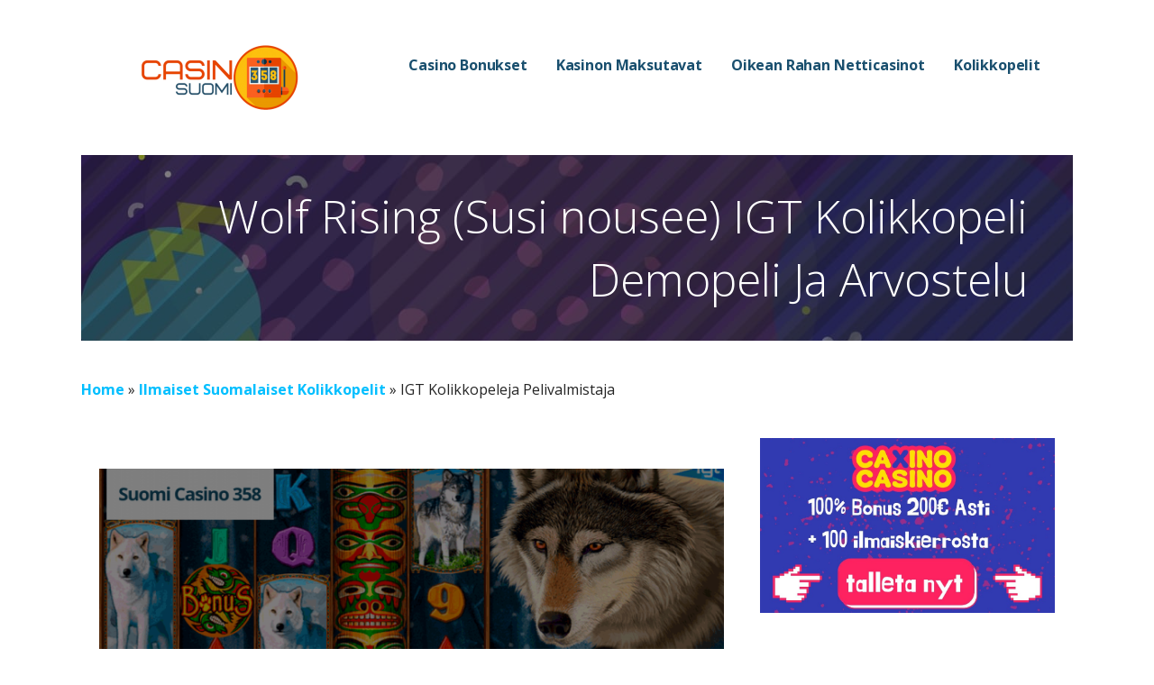

--- FILE ---
content_type: text/html; charset=UTF-8
request_url: https://casino358.com/kolikkopeleja/igt/wolf-rising/
body_size: 13336
content:
<!DOCTYPE html>

<html lang="fi-FI">

<head>

    <!-- Global site tag (gtag.js) - Google Analytics -->

    <script async src="https://www.googletagmanager.com/gtag/js?id=UA-163084901-1"></script>

    <script>

        window.dataLayer = window.dataLayer || [];

        function gtag(){dataLayer.push(arguments);}

        gtag('js', new Date());

        gtag('config', 'UA-163084901-1');

    </script>

	<meta charset="UTF-8">

	<meta name="viewport" content="width=device-width, initial-scale=1">

	<link rel="profile" href="https://gmpg.org/xfn/11">

	<link rel="pingback" href="https://casino358.com/xmlrpc.php">

	
	<!-- This site is optimized with the Yoast SEO plugin v14.7 - https://yoast.com/wordpress/plugins/seo/ -->
	<title>ᐉ Wolf Rising Pelit 〚2026〛 Arvostelu | Demopeli Wolf Rising (Susi nousee)</title>
	<meta name="description" content="Demopeli Wolf Rising (Susi nousee) ✅ Wolf Rising Bonukset ja Ominaisuudet ⚡ IGT Pelivalmistajasta Kolikkopeli" />
	<meta name="robots" content="index, follow" />
	<meta name="googlebot" content="index, follow, max-snippet:-1, max-image-preview:large, max-video-preview:-1" />
	<meta name="bingbot" content="index, follow, max-snippet:-1, max-image-preview:large, max-video-preview:-1" />
	<link rel="canonical" href="https://casino358.com/kolikkopeleja/igt/wolf-rising/" />
	<meta property="og:locale" content="en_US" />
	<meta property="og:type" content="article" />
	<meta property="og:title" content="ᐉ Wolf Rising Pelit 〚2026〛 Arvostelu | Demopeli Wolf Rising (Susi nousee)" />
	<meta property="og:description" content="Demopeli Wolf Rising (Susi nousee) ✅ Wolf Rising Bonukset ja Ominaisuudet ⚡ IGT Pelivalmistajasta Kolikkopeli" />
	<meta property="og:url" content="https://casino358.com/kolikkopeleja/igt/wolf-rising/" />
	<meta property="og:site_name" content="Suomi Casino 358" />
	<meta property="article:published_time" content="2020-03-25T06:05:52+00:00" />
	<meta name="twitter:card" content="summary_large_image" />
	<script type="application/ld+json" class="yoast-schema-graph">{"@context":"https://schema.org","@graph":[{"@type":"WebSite","@id":"https://casino358.com/#website","url":"https://casino358.com/","name":"Suomi Casino 358","description":"","potentialAction":[{"@type":"SearchAction","target":"https://casino358.com/?s={search_term_string}","query-input":"required name=search_term_string"}],"inLanguage":"en-US"},{"@type":"WebPage","@id":"https://casino358.com/kolikkopeleja/igt/wolf-rising/#webpage","url":"https://casino358.com/kolikkopeleja/igt/wolf-rising/","name":"\u1409 Wolf Rising Pelit \u301a2026\u301b Arvostelu | Demopeli Wolf Rising (Susi nousee)","isPartOf":{"@id":"https://casino358.com/#website"},"datePublished":"2020-03-25T06:05:52+00:00","dateModified":"2020-03-25T06:05:52+00:00","author":{"@id":"https://casino358.com/#/schema/person/4b78f4bdcee85789c66e3333ec387625"},"description":"Demopeli Wolf Rising (Susi nousee) \u2705 Wolf Rising Bonukset ja Ominaisuudet \u26a1 IGT Pelivalmistajasta Kolikkopeli","breadcrumb":{"@id":"https://casino358.com/kolikkopeleja/igt/wolf-rising/#breadcrumb"},"inLanguage":"en-US","potentialAction":[{"@type":"ReadAction","target":["https://casino358.com/kolikkopeleja/igt/wolf-rising/"]}]},{"@type":"BreadcrumbList","@id":"https://casino358.com/kolikkopeleja/igt/wolf-rising/#breadcrumb","itemListElement":[{"@type":"ListItem","position":1,"item":{"@type":"WebPage","@id":"https://casino358.com/","url":"https://casino358.com/","name":"Home"}},{"@type":"ListItem","position":2,"item":{"@type":"WebPage","@id":"https://casino358.com/kolikkopeleja/","url":"https://casino358.com/kolikkopeleja/","name":"Ilmaiset Suomalaiset Kolikkopelit"}},{"@type":"ListItem","position":3,"item":{"@type":"WebPage","@id":"https://casino358.com/kolikkopeleja/igt/","url":"https://casino358.com/kolikkopeleja/igt/","name":"IGT Kolikkopeleja Pelivalmistaja"}}]},{"@type":["Person"],"@id":"https://casino358.com/#/schema/person/4b78f4bdcee85789c66e3333ec387625","name":"user13"}]}</script>
	<!-- / Yoast SEO plugin. -->


<link rel='stylesheet' id='Casino CPT-css'  href='https://casino358.com/wp-content/plugins/casino-cpt-master/public/css/rw-casino-cpt-public.css?ver=1.2.1' type='text/css' media='all' />
<link rel='stylesheet' id='ez-icomoon-css'  href='https://casino358.com/wp-content/plugins/easy-table-of-contents/vendor/icomoon/style.min.css?ver=2.0.11' type='text/css' media='all' />
<link rel='stylesheet' id='ez-toc-css'  href='https://casino358.com/wp-content/plugins/easy-table-of-contents/assets/css/screen.min.css?ver=2.0.11' type='text/css' media='all' />
<style id='ez-toc-inline-css' type='text/css'>
div#ez-toc-container p.ez-toc-title {font-size: 120%;}div#ez-toc-container p.ez-toc-title {font-weight: 400;}div#ez-toc-container ul li {font-size: 95%;}
</style>
<link rel='stylesheet' id='ccm_styles-css'  href='https://casino358.com/wp-content/themes/ascension/inc/modules/custom-comments/assets/css/comments.css?ver=5.3.2' type='text/css' media='all' />
<link rel='stylesheet' id='ascension-css'  href='https://casino358.com/wp-content/themes/ascension/style.css?ver=1.1.5' type='text/css' media='all' />
<style id='ascension-inline-css' type='text/css'>
.hero{background-image:url(https://casino358.com/wp-content/uploads/2020/04/suomi-header.jpg);}
.site-title a,.site-title a:visited{color:#blank;}.site-title a:hover,.site-title a:visited:hover{color:rgba(, 0.8);}
.site-description{color:#686868;}
.hero,.hero .widget h1,.hero .widget h2,.hero .widget h3,.hero .widget h4,.hero .widget h5,.hero .widget h6,.hero .widget p,.hero .widget blockquote,.hero .widget cite,.hero .widget table,.hero .widget ul,.hero .widget ol,.hero .widget li,.hero .widget dd,.hero .widget dt,.hero .widget address,.hero .widget code,.hero .widget pre,.hero .widget .widget-title,.hero .page-header h1{color:#ffffff;}
.main-navigation ul li a,.main-navigation ul li a:visited,.main-navigation ul li a:hover,.main-navigation ul li a:focus,.main-navigation ul li a:visited:hover{color:#194f6e;}.main-navigation .sub-menu .menu-item-has-children > a::after{border-right-color:#194f6e;border-left-color:#194f6e;}.menu-toggle div{background-color:#194f6e;}.main-navigation ul li a:hover,.main-navigation ul li a:focus{color:rgba(25, 79, 110, 0.8);}
h1,h2,h3,h4,h5,h6,label,legend,table th,dl dt,.entry-title,.entry-title a,.entry-title a:visited,.widget-title{color:#353535;}.entry-title a:hover,.entry-title a:visited:hover,.entry-title a:focus,.entry-title a:visited:focus,.entry-title a:active,.entry-title a:visited:active{color:rgba(53, 53, 53, 0.8);}
body,input,select,textarea,input[type="text"]:focus,input[type="email"]:focus,input[type="url"]:focus,input[type="password"]:focus,input[type="search"]:focus,input[type="number"]:focus,input[type="tel"]:focus,input[type="range"]:focus,input[type="date"]:focus,input[type="month"]:focus,input[type="week"]:focus,input[type="time"]:focus,input[type="datetime"]:focus,input[type="datetime-local"]:focus,input[type="color"]:focus,textarea:focus,.navigation.pagination .paging-nav-text{color:#252525;}hr{background-color:rgba(37, 37, 37, 0.1);border-color:rgba(37, 37, 37, 0.1);}input[type="text"],input[type="email"],input[type="url"],input[type="password"],input[type="search"],input[type="number"],input[type="tel"],input[type="range"],input[type="date"],input[type="month"],input[type="week"],input[type="time"],input[type="datetime"],input[type="datetime-local"],input[type="color"],textarea,.select2-container .select2-choice{color:rgba(37, 37, 37, 0.5);border-color:rgba(37, 37, 37, 0.1);}select,fieldset,blockquote,pre,code,abbr,acronym,.hentry table th,.hentry table td{border-color:rgba(37, 37, 37, 0.1);}.hentry table tr:hover td{background-color:rgba(37, 37, 37, 0.05);}
blockquote,.entry-meta,.entry-footer,.comment-meta .says,.logged-in-as,.wp-block-coblocks-author__heading{color:#686868;}
.site-footer .widget-title,.site-footer h1,.site-footer h2,.site-footer h3,.site-footer h4,.site-footer h5,.site-footer h6{color:#353535;}
.site-footer .widget,.site-footer .widget form label{color:#252525;}
.footer-menu ul li a,.footer-menu ul li a:visited{color:#686868;}.site-info-wrapper .social-menu a{background-color:#686868;}.footer-menu ul li a:hover,.footer-menu ul li a:visited:hover{color:rgba(104, 104, 104, 0.8);}
.site-info-wrapper .site-info-text{color:#686868;}
a,a:visited,.entry-title a:hover,.entry-title a:visited:hover{color:#00bfff;}.navigation.pagination .nav-links .page-numbers.current,.social-menu a:hover{background-color:#00bfff;}a:hover,a:visited:hover,a:focus,a:visited:focus,a:active,a:visited:active{color:rgba(0, 191, 255, 0.8);}.comment-list li.bypostauthor{border-color:rgba(0, 191, 255, 0.2);}
button,a.button,a.button:visited,input[type="button"],input[type="reset"],input[type="submit"],.wp-block-button__link,.site-info-wrapper .social-menu a:hover{background-color:#00bfff;border-color:#00bfff;}button:hover,button:active,button:focus,a.button:hover,a.button:active,a.button:focus,a.button:visited:hover,a.button:visited:active,a.button:visited:focus,input[type="button"]:hover,input[type="button"]:active,input[type="button"]:focus,input[type="reset"]:hover,input[type="reset"]:active,input[type="reset"]:focus,input[type="submit"]:hover,input[type="submit"]:active,input[type="submit"]:focus{background-color:rgba(0, 191, 255, 0.8);border-color:rgba(0, 191, 255, 0.8);}
button,button:hover,button:active,button:focus,a.button,a.button:hover,a.button:active,a.button:focus,a.button:visited,a.button:visited:hover,a.button:visited:active,a.button:visited:focus,input[type="button"],input[type="button"]:hover,input[type="button"]:active,input[type="button"]:focus,input[type="reset"],input[type="reset"]:hover,input[type="reset"]:active,input[type="reset"]:focus,input[type="submit"],input[type="submit"]:hover,input[type="submit"]:active,input[type="submit"]:focus,.wp-block-button__link{color:#ffffff;}
body{background-color:#ffffff;}.navigation.pagination .nav-links .page-numbers.current{color:#ffffff;}
.hero{background-color:#252525;}.hero{-webkit-box-shadow:inset 0 0 0 9999em;-moz-box-shadow:inset 0 0 0 9999em;box-shadow:inset 0 0 0 9999em;color:rgba(37, 37, 37, 0.50);}
.main-navigation-container,.main-navigation.open,.main-navigation ul ul,.main-navigation .sub-menu{background-color:#ffffff;}.site-header{background-color:#ffffff;}
.site-footer{background-color:#f5f5f5;}
.site-info-wrapper{background-color:#ffffff;}.site-info-wrapper .social-menu a,.site-info-wrapper .social-menu a:visited,.site-info-wrapper .social-menu a:hover,.site-info-wrapper .social-menu a:visited:hover{color:#ffffff;}
.has-primary-color{color:#03263B;}.has-primary-background-color{background-color:#03263B;}
.has-secondary-color{color:#0b3954;}.has-secondary-background-color{background-color:#0b3954;}
.has-tertiary-color{color:#bddae6;}.has-tertiary-background-color{background-color:#bddae6;}
.has-quaternary-color{color:#ff6663;}.has-quaternary-background-color{background-color:#ff6663;}
.has-quinary-color{color:#ffffff;}.has-quinary-background-color{background-color:#ffffff;}
</style>
<link rel='stylesheet' id='ascension-fonts-css'  href='https://fonts.googleapis.com/css?family=Open+Sans%3A300%2C400%2C700&#038;subset=latin&#038;display=swap&#038;ver=1.8.7' type='text/css' media='all' />
<style id='ascension-fonts-inline-css' type='text/css'>
.site-title{font-family:"Open Sans", sans-serif;}
.main-navigation ul li a,.main-navigation ul li a:visited,button,a.button,a.fl-button,input[type="button"],input[type="reset"],input[type="submit"]{font-family:"Open Sans", sans-serif;}
h1,h2,h3,h4,h5,h6,label,legend,table th,dl dt,.entry-title,.widget-title{font-family:"Open Sans", sans-serif;}
body,p,ol li,ul li,dl dd,.fl-callout-text{font-family:"Open Sans", sans-serif;}
blockquote,.entry-meta,.entry-footer,.comment-list li .comment-meta .says,.comment-list li .comment-metadata,.comment-reply-link,#respond .logged-in-as{font-family:"Open Sans", sans-serif;}
</style>
<link rel='stylesheet' id='fcrp-light-css-css'  href='https://casino358.com/wp-content/plugins/flytonic-casino-review//assets/css/style.min.css?ver=5.3.2' type='text/css' media='all' />
<script type='text/javascript' src='//ajax.googleapis.com/ajax/libs/jquery/1.12.4/jquery.min.js'></script>
<script type='text/javascript' src='https://casino358.com/wp-includes/js/jquery/jquery-migrate.min.js?ver=1.4.1'></script>
<style type="text/css"  media="screen">a.fcrp-button.playb{background-color:#ffffff;}a.fcrp-button.playb:hover{background-color:#ffffff;}a.fcrp-button.playb{color:#ffffff!important;}a.fcrp-button.playb:hover{color:#ffffff!important;}a.fcrp-button.reviewb{background-color:#ffffff;}a.fcrp-button.reviewb:hover{background-color:#ffffff;}a.fcrp-button.reviewb{color:#ffffff!important;}a.fcrp-button.reviewb:hover{color:#ffffff!important;}.fcrp-sctable_ver3 .fcrp-sctablerow1, .fcrp-sctable_ver5 .fcrp-sctablerow1,.fcrp-sctable_5row1{background:#392b48!important;}.fcrpbonus_text{color:#ffffff!important;}</style><style>@media (max-width: 1199px) {
    .language-nav {
        margin-left: auto;
        margin-right: 15px;
    }
}

.language-nav ul {
    margin: 0;
    padding: 5px;
    width: 55px;
    min-height: 40px;
    background: #eef1f5;
    border-radius: 5px;
    cursor: pointer;
    list-style: none;
    text-transform: uppercase;
}

.language-nav ul.lang-parent-ul .is-selected {
    transition: 0.3s;
}

.language-nav ul.lang-parent-ul .is-selected:hover .sub-menu-lang {
    display: block;
}

.language-nav ul.lang-parent-ul .is-selected:hover .js-toggle-submenu-lang {
    transform: scale(1) rotate(-45deg);
}

.language-nav ul.lang-parent-ul .is-selected:hover .js-toggle-submenu-lang.is-active {
    transform: scale(1) rotate(270deg);
}

.language-nav ul .sub-menu-lang {
    transition: 0.3s;
    display: none;
    position: absolute;
    margin-top: 0px;
    margin-left: -5px;
    padding: 0px 5px;
}

.language-nav ul .sub-menu-lang .menu-item-lang {
    margin-top: 5px;
    margin-bottom: 5px;
}

.language-nav ul .sub-menu-lang .menu-item-lang:hover a {
    transform: translateX(3px);
    color: #0c0c0d;
}

.language-nav ul .menu-item-lang {
    position: relative;
    height: 30px;
}

.language-nav ul .menu-item-lang a {
    transition: 0.3s;
    min-width: 30px;
    height: 30px;
    display: inline-block;
}

.language-nav ul .menu-item-lang a:hover {
    text-decoration: none;
}

.language-nav ul .menu-item-lang a span {
    color: #0c0c0d;
    font-size: 94%;
    line-height: 26px;
    font-weight: bold;
    top: 0px;
    display: block;
    padding-top: 7%;
}

.language-nav ul .menu-item-lang a img {
    width: 100%;
    height: 100%;
    border-radius: 6px;
}

.language-nav ul .menu-item-lang .js-toggle-submenu-lang {
    position: absolute;
    display: block;
    right: 0px;
    top: 0px;
    bottom: 0px;
    margin: auto;
    width: 7px;
    height: 7px;
    transition: 0.2s;
    border-top: 1px solid #000;
    border-right: 1px solid #000;
    transform: scale(1) rotate(135deg);
}

@media (max-width: 1200px) {
    .language-nav ul .menu-item-lang .js-toggle-submenu-lang {
        -webkit-transform: scale(1) rotate(135deg);
        transform: scale(1) rotate(135deg);
    }
}
</style><style type='text/css'>
.site-title,.site-description{position:absolute;clip:rect(1px, 1px, 1px, 1px);}
</style><style>img.lazyload,img.lazyloading{
background-color: rgba(0,0,0,0);

opacity: 0.001; 
}
img.lazyload, img.lazyloaded {
opacity: 1;
-webkit-transition:opacity 300ms;
-moz-transition: opacity 300ms;
-ms-transition: opacity 300ms;
-o-transition: opacity 300ms;
transition: opacity 300ms;
}
iframe.lazyload, iframe.lazyloading{
display: block;
background-color: rgba(0,0,0,0);

}
</style><script id='nitro-telemetry'>(()=>{window.NitroPack=window.NitroPack||{coreVersion:"na",isCounted:!1};let e=document.createElement("script");if(e.src="https://nitroscripts.com/RHiPERzqxGmXrrOukqfTlJtCrptYqrkh",e.async=!0,e.id="nitro-script",document.head.appendChild(e),!window.NitroPack.isCounted){window.NitroPack.isCounted=!0;let t=()=>{navigator.sendBeacon("https://to.getnitropack.com/p",JSON.stringify({siteId:"RHiPERzqxGmXrrOukqfTlJtCrptYqrkh",url:window.location.href,isOptimized:!!window.IS_NITROPACK,coreVersion:"na",missReason:window.NPTelemetryMetadata?.missReason||"",pageType:window.NPTelemetryMetadata?.pageType||"",isEligibleForOptimization:!!window.NPTelemetryMetadata?.isEligibleForOptimization}))};(()=>{let e=()=>new Promise(e=>{"complete"===document.readyState?e():window.addEventListener("load",e)}),i=()=>new Promise(e=>{document.prerendering?document.addEventListener("prerenderingchange",e,{once:!0}):e()}),a=async()=>{await i(),await e(),t()};a()})(),window.addEventListener("pageshow",e=>{if(e.persisted){let i=document.prerendering||self.performance?.getEntriesByType?.("navigation")[0]?.activationStart>0;"visible"!==document.visibilityState||i||t()}})}})();</script><link rel="icon" href="https://casino358.com/wp-content/uploads/2020/04/FAVICON_suomi-removebg-preview-min-150x150.png" sizes="32x32" />
<link rel="icon" href="https://casino358.com/wp-content/uploads/2020/04/FAVICON_suomi-removebg-preview-min-300x298.png" sizes="192x192" />
<link rel="apple-touch-icon-precomposed" href="https://casino358.com/wp-content/uploads/2020/04/FAVICON_suomi-removebg-preview-min-300x298.png" />
<meta name="msapplication-TileImage" content="https://casino358.com/wp-content/uploads/2020/04/FAVICON_suomi-removebg-preview-min.png" />
		<style type="text/css" id="wp-custom-css">
			/*colors
 * #00bfff - blue
 * rgb(57, 43, 72) - violet
 * 
 * */

.alert_msg
{padding:20px;
margin:10px;
border: 3px dashed white;}

.sub-menu
{font-size: 90%;}

.hero-inner {margin:0px!important;}

h2
{
color:rgb(53, 53, 53);
font-size:35px;
font-weight:500;
}

h3
{

font-size:30px;
font-weight:500;
}

h4
{

font-size:23px;
font-weight:500;}

/**/

.panel {
	margin-top: 0 !important;
	margin-bottom: -60px !important;
}


/*img*/
.fcrp-sctable img
{
border-radius: 5px;
	
}

 .fcrp-fc2-col.fcrp-rank-col > span
{background-color:rgb(57, 43, 72) !important;}

.sub-menu li a
{
text-indent:0px;
padding-left:5px;
}

a.custom-logo-link{
	display:block;
	width:236px;
	height:72px;
}

.custom-image
{
border-radius:8px;
border: 4px solid #fcfdfd;
box-shadow: -2px 2px 2px rgba(57, 43, 72,0.8);
display: block;
margin: auto;
}


/*Play button*/

.fcrp-vis5-col a, 
.fcrp-fc2-col.fcrp-vis-col > a,
.fcrp-review-right > a
{
padding:10px 25px;
border-radius: 5px;
background-color:#00bfff!important;
color:white!important;
font-size:1.1em;
}

.fcrp-vis5-col a:hover, 
.fcrp-fc2-col.fcrp-vis-col > a:hover, 
.fcrp-review-right > a:hover
{
border: 2px solid #00bfff!important;
background-color:white!important;
color:#00bfff!important;
}

.fcrp-fc2-col.fcrp-bonus-col > span.fcrp_bonamt.fcrpbonus_text
{color:#545454!important;}


/**/
.min_dep
{
font-size:1.3em;
}

/*min dep links*/

.img_block
{display: inline-block;
	margin-left:10px;
	margin-right:10px;
}


.img_block img
{ 
	padding: 5px;
	border: #f2f2f2 solid 2px;
	box-shadow: 3px 3px 5px 0px rgba(231,234,239,1);
	border-radius: 150px;
}

.img_block:hover img
{
	padding: 5px;
	border: #f2f2f2 solid 2px;
	box-shadow: 3px 3px 5px 0px rgba(231,234,239,1) inset;
}

/*deposit methods links*/

.img_block_deposit 
{display: inline-block;
	margin:15px;
	width: 250px;
}

.img_block_deposit:hover 
{
	width: 300px;
}



/*casino review*/
.fcrp-reviewtop
{
background-color:rgb(57, 43, 72);
border-radius: 5px;
}

th 
{
background-color:#194f6e;
color:#ffffff!important;
}

/*intext button*/

.wp-block-button a
{
	padding:10px;
border-radius: 5px;
}

.wp-block-button 
{
margin-bottom:15px;}

/*toc alternative*/
.toc-alternative
{ margin-bottom:10px;
margin-left:35px;}

.toc-alternative a
{display: inline-block;
color:#2a2a2a;
margin-right:10px;
text-decoration:none;
border-bottom:1px #2a2a2a dashed;
font-size:90%;}


.toc-alternative a:last-child
{margin-right:0px;}


.toc-alternative a:before
{content: "🡮 "; }

.toc-alternative-list a
{
color:#2a2a2a;
text-decoration:none;
border-bottom:1px #2a2a2a dashed;
font-size:90%;
}

.toc-alternative-list a:after
{content: " 🡮"; }

.fcrp-terms-row
{font-size:80%!important;
line-height:10px!important; 

}
		</style>
		
    <!-- Chrome, Firefox OS and Opera -->

    <meta name="theme-color" content=" #392b48">

    <!-- Windows Phone -->

    <meta name="msapplication-navbutton-color" content=" #392b48">

    <!-- Safari -->

    <meta name="apple-mobile-web-app-status-bar-style" content="black">

</head>

<body class="post-template-default single single-post postid-20973 single-format-standard wp-custom-logo custom-header-image layout-two-column-default">

	
	<div id="page" class="hfeed site">

		<a class="skip-link screen-reader-text" href="#content">Skip to content</a>

		
		<header id="masthead" class="site-header" role="banner">

			
			<div class="site-header-wrapper">

				
<div class="site-title-wrapper">

	<a href="https://casino358.com/" class="custom-logo-link" rel="home"><img width="236" height="72" data-src="https://casino358.com/wp-content/uploads/2021/01/custom-logo-e1611737764621.png" src="data:image/svg+xml,%3Csvg%20xmlns=%22http://www.w3.org/2000/svg%22%20viewBox=%220%200%20236%2072%22%3E%3C/svg%3E" class="custom-logo lazyload" alt="Casino Suomi" width="236" /></a>
	<div class="site-title"><a href="https://casino358.com/" rel="home">Suomi Casino 358</a></div>
	
</div><!-- .site-title-wrapper -->

<div class="main-navigation-container">

	
<div class="menu-toggle" id="menu-toggle" role="button" tabindex="0"
	>
	<div></div>
	<div></div>
	<div></div>
</div><!-- #menu-toggle -->

	<nav id="site-navigation" class="main-navigation">

		<div class="menu-main-container"><ul id="menu-main" class="menu"><li id="menu-item-26827" class="menu-item menu-item-type-post_type menu-item-object-page menu-item-has-children menu-item-26827"><a href="https://casino358.com/casino-bonukset/">Casino Bonukset</a>
<span  class="expand" role="button" tabindex="0"></span>

<ul class="sub-menu">
	<li id="menu-item-28951" class="menu-item menu-item-type-post_type menu-item-object-page menu-item-28951"><a href="https://casino358.com/casino-bonukset/ostobonuspelit-online/">Ostobonuspelit online</a></li>
	<li id="menu-item-28998" class="menu-item menu-item-type-post_type menu-item-object-page menu-item-28998"><a href="https://casino358.com/casino-bonukset/casino-tervetuliaisbonus/">Casino tervetuliaisbonus</a></li>
	<li id="menu-item-29043" class="menu-item menu-item-type-post_type menu-item-object-page menu-item-29043"><a href="https://casino358.com/casino-bonukset/kasino-talletusbonus/">Kasino talletusbonus</a></li>
	<li id="menu-item-26828" class="menu-item menu-item-type-post_type menu-item-object-page menu-item-26828"><a href="https://casino358.com/casino-bonukset/ilman-talletusta/">Casino Bonus Ilman Talletusta</a></li>
	<li id="menu-item-26831" class="menu-item menu-item-type-post_type menu-item-object-page menu-item-has-children menu-item-26831"><a href="https://casino358.com/casino-bonukset/kolikkopeli-bonukset/">Kolikkopelit Bonuskoodi</a>
	<span  class="expand" role="button" tabindex="0"></span>

	<ul class="sub-menu">
		<li id="menu-item-26829" class="menu-item menu-item-type-post_type menu-item-object-page menu-item-26829"><a href="https://casino358.com/casino-bonukset/ilmaiskierroksia/">Casino Ilmaiskierrokset</a></li>
		<li id="menu-item-26830" class="menu-item menu-item-type-post_type menu-item-object-page menu-item-26830"><a href="https://casino358.com/casino-bonukset/ilmaiskierroksia-ilman-talletusta/">Ilmaiskierroksia Ilman Talletusta</a></li>
	</ul>
</li>
	<li id="menu-item-26832" class="menu-item menu-item-type-post_type menu-item-object-page menu-item-26832"><a href="https://casino358.com/casino-bonukset/talleta-10-pelaa-50/">Talleta 10 Pelaa 50</a></li>
	<li id="menu-item-26833" class="menu-item menu-item-type-post_type menu-item-object-page menu-item-has-children menu-item-26833"><a href="https://casino358.com/casino-bonukset/parhaat-kasinotarjoukset/">Parhaat Kasinotarjoukset</a>
	<span  class="expand" role="button" tabindex="0"></span>

	<ul class="sub-menu">
		<li id="menu-item-26842" class="menu-item menu-item-type-post_type menu-item-object-page menu-item-26842"><a href="https://casino358.com/kasinovinkkeja/kasino-ilman-kierratysta/">Kasino Ilman Kierrätystä</a></li>
	</ul>
</li>
</ul>
</li>
<li id="menu-item-26836" class="menu-item menu-item-type-post_type menu-item-object-page menu-item-has-children menu-item-26836"><a href="https://casino358.com/maksutavat/">Kasinon Maksutavat</a>
<span  class="expand" role="button" tabindex="0"></span>

<ul class="sub-menu">
	<li id="menu-item-27410" class="menu-item menu-item-type-post_type menu-item-object-page menu-item-27410"><a href="https://casino358.com/maksutavat/euteller-kasinot/">Euteller kasinot</a></li>
	<li id="menu-item-28043" class="menu-item menu-item-type-post_type menu-item-object-page menu-item-28043"><a href="https://casino358.com/maksutavat/flexepin/">Flexepin kasinot</a></li>
	<li id="menu-item-26837" class="menu-item menu-item-type-post_type menu-item-object-page menu-item-26837"><a href="https://casino358.com/maksutavat/laskulla/">Nettikasinot Laskulla</a></li>
	<li id="menu-item-28117" class="menu-item menu-item-type-post_type menu-item-object-page menu-item-28117"><a href="https://casino358.com/maksutavat/siirto-kasinot/">Siirto kasinot</a></li>
	<li id="menu-item-26838" class="menu-item menu-item-type-post_type menu-item-object-page menu-item-26838"><a href="https://casino358.com/maksutavat/siru/">Siru Mobile Kasinot</a></li>
	<li id="menu-item-26839" class="menu-item menu-item-type-post_type menu-item-object-page menu-item-26839"><a href="https://casino358.com/maksutavat/trustly/">Trustly Casino</a></li>
	<li id="menu-item-28119" class="menu-item menu-item-type-post_type menu-item-object-page menu-item-28119"><a href="https://casino358.com/maksutavat/nettikasinot-verkkopankkitunnuksilla/">Verkkopankkitunnuksilla</a></li>
	<li id="menu-item-27409" class="menu-item menu-item-type-post_type menu-item-object-page menu-item-27409"><a href="https://casino358.com/maksutavat/zimpler-kasinot/">Zimpler kasinot</a></li>
	<li id="menu-item-26859" class="menu-item menu-item-type-post_type menu-item-object-page menu-item-has-children menu-item-26859"><a href="https://casino358.com/minimitalletus/">Minimitalletus Kasinot</a>
	<span  class="expand" role="button" tabindex="0"></span>

	<ul class="sub-menu">
		<li id="menu-item-26860" class="menu-item menu-item-type-post_type menu-item-object-page menu-item-home menu-item-26860"><a href="https://casino358.com/">1 Euron Talletus Casino</a></li>
		<li id="menu-item-28692" class="menu-item menu-item-type-post_type menu-item-object-page menu-item-28692"><a href="https://casino358.com/minimitalletus/2-euron/">2 Euron Talletus Casino</a></li>
		<li id="menu-item-28635" class="menu-item menu-item-type-post_type menu-item-object-page menu-item-28635"><a href="https://casino358.com/minimitalletus/3-euron/">3 Euron Talletus Casino</a></li>
		<li id="menu-item-28636" class="menu-item menu-item-type-post_type menu-item-object-page menu-item-28636"><a href="https://casino358.com/minimitalletus/4-euron/">4 Euron Talletus Casino</a></li>
		<li id="menu-item-26861" class="menu-item menu-item-type-post_type menu-item-object-page menu-item-26861"><a href="https://casino358.com/minimitalletus/5-euron/">5 Euron Talletus Casino</a></li>
		<li id="menu-item-26862" class="menu-item menu-item-type-post_type menu-item-object-page menu-item-26862"><a href="https://casino358.com/minimitalletus/10-euron/">10 Euron Talletus Casino</a></li>
		<li id="menu-item-28691" class="menu-item menu-item-type-post_type menu-item-object-page menu-item-28691"><a href="https://casino358.com/minimitalletus/20-euron/">20 Euron Talletus Casino</a></li>
	</ul>
</li>
</ul>
</li>
<li id="menu-item-26849" class="menu-item menu-item-type-post_type menu-item-object-page menu-item-has-children menu-item-26849"><a href="https://casino358.com/oikean-rahan-casino/">Oikean Rahan Netticasinot</a>
<span  class="expand" role="button" tabindex="0"></span>

<ul class="sub-menu">
	<li id="menu-item-26835" class="menu-item menu-item-type-post_type menu-item-object-page menu-item-26835"><a href="https://casino358.com/kasinoarvostelut/">Kasinoarvostelut Suomeksi</a></li>
	<li id="menu-item-26866" class="menu-item menu-item-type-post_type menu-item-object-page menu-item-26866"><a href="https://casino358.com/uudet-nettikasinot/">Uusi nettikasino</a></li>
	<li id="menu-item-26840" class="menu-item menu-item-type-post_type menu-item-object-page menu-item-26840"><a href="https://casino358.com/kasinopeleja/">Kasinopelejä</a></li>
	<li id="menu-item-26843" class="menu-item menu-item-type-post_type menu-item-object-page menu-item-26843"><a href="https://casino358.com/kasinovinkkeja/nopea-kotiutus-casino/">Nettikasinot Nopea Kotiutus</a></li>
	<li id="menu-item-26844" class="menu-item menu-item-type-post_type menu-item-object-page menu-item-26844"><a href="https://casino358.com/kasinovinkkeja/casino-paras-palautusprosentti/">Nettikasino Paras Palautusprosentti</a></li>
	<li id="menu-item-26845" class="menu-item menu-item-type-post_type menu-item-object-page menu-item-has-children menu-item-26845"><a href="https://casino358.com/kasinovinkkeja/kasino-ilman-rekisteroitymista/">Uudet pay n play Kasinot</a>
	<span  class="expand" role="button" tabindex="0"></span>

	<ul class="sub-menu">
		<li id="menu-item-26846" class="menu-item menu-item-type-post_type menu-item-object-page menu-item-26846"><a href="https://casino358.com/kasinovinkkeja/pikakasinot/">Parhaat Pikakasinot</a></li>
		<li id="menu-item-28027" class="menu-item menu-item-type-post_type menu-item-object-page menu-item-28027"><a href="https://casino358.com/maksutavat/nettikasinot-verkkopankkitunnuksilla/">Nettikasinot verkkopankkitunnuksilla</a></li>
	</ul>
</li>
	<li id="menu-item-26847" class="menu-item menu-item-type-post_type menu-item-object-page menu-item-26847"><a href="https://casino358.com/kasinovinkkeja/verovapaat-kasinot/">Verovapaat Nettikasinot</a></li>
	<li id="menu-item-26855" class="menu-item menu-item-type-post_type menu-item-object-page menu-item-has-children menu-item-26855"><a href="https://casino358.com/parhaat-kasinot/">Parhaat Nettikasinot</a>
	<span  class="expand" role="button" tabindex="0"></span>

	<ul class="sub-menu">
		<li id="menu-item-26856" class="menu-item menu-item-type-post_type menu-item-object-page menu-item-26856"><a href="https://casino358.com/parhaat-kasinot/top/">Top Kasinot</a></li>
	</ul>
</li>
	<li id="menu-item-26857" class="menu-item menu-item-type-post_type menu-item-object-page menu-item-26857"><a href="https://casino358.com/pelaaminen-nettikasinoissa-tabletilla/">Tablettikasino</a></li>
	<li id="menu-item-26858" class="menu-item menu-item-type-post_type menu-item-object-page menu-item-26858"><a href="https://casino358.com/rahapelit-netissa/">Rahapelit  Netissä</a></li>
	<li id="menu-item-27702" class="menu-item menu-item-type-post_type menu-item-object-page menu-item-27702"><a href="https://casino358.com/oikean-rahan-casino/luotettavat-kasinot/">Luotettava nettikasino</a></li>
	<li id="menu-item-28028" class="menu-item menu-item-type-post_type menu-item-object-page menu-item-28028"><a href="https://casino358.com/kasinovinkkeja/vedonlyonti-ilman-rekisteroitymista/">Vedonlyönti ilman rekisteröitymistä</a></li>
</ul>
</li>
<li id="menu-item-26848" class="menu-item menu-item-type-post_type menu-item-object-page menu-item-has-children menu-item-26848"><a href="https://casino358.com/kolikkopeleja/">Kolikkopelit</a>
<span  class="expand" role="button" tabindex="0"></span>

<ul class="sub-menu">
	<li id="menu-item-27832" class="menu-item menu-item-type-post_type menu-item-object-post menu-item-27832"><a href="https://casino358.com/kolikkopeleja/mobiili-kolikkopelit/">Mobiilikolikkopelit Suomessa</a></li>
	<li id="menu-item-26872" class="menu-item menu-item-type-post_type menu-item-object-post menu-item-26872"><a href="https://casino358.com/kolikkopeleja/jattipotti-pelit/">Parhaat Jackpot Pelit Netissä</a></li>
	<li id="menu-item-26874" class="menu-item menu-item-type-post_type menu-item-object-post menu-item-26874"><a href="https://casino358.com/kolikkopeleja/hedelmapelit/">Parhaat Hedelmäpelit</a></li>
</ul>
</li>
</ul></div>
	</nav><!-- #site-navigation -->

	
</div>

			</div><!-- .site-header-wrapper -->

			
		</header><!-- #masthead -->

		
<div class="hero">

	
	<div class="hero-inner">

		
<div class="page-title-container">

	<header class="page-header">

		<h1 class="page-title">Wolf Rising (Susi nousee) IGT Kolikkopeli Demopeli Ja Arvostelu</h1>
	</header><!-- .entry-header -->

</div><!-- .page-title-container -->

	</div>

    
</div>

		<div id="content" class="site-content">

		<p id="breadcrumbs"><span><span><a href="https://casino358.com/">Home</a> » <span><a href="https://casino358.com/kolikkopeleja/">Ilmaiset Suomalaiset Kolikkopelit</a> » <span class="breadcrumb_last" aria-current="page">IGT Kolikkopeleja Pelivalmistaja</span></span></span></span></p>
<div id="primary" class="content-area">

	<main id="main" class="site-main" role="main">

	
		
<article id="post-20973" class="post-20973 post type-post status-publish format-standard hentry category-igt">

	
	
		
	
	
<header class="entry-header">

	<div class="entry-header-row">

		<div class="entry-header-column">

			
			
				
			
			
		</div><!-- .entry-header-column -->

	</div><!-- .entry-header-row -->

</header><!-- .entry-header -->

	
	
		
<div class="entry-content">

	
             <div class="demo_game_container">
        <div class="demo_game_block">
            <div class="JsImgPreview demo_game_block_img"> <img class="lazyload"   src="[data-uri]" data-src="https://casino358.com/wp-content/uploads/2020/03/wolf-rising-igt-casino-slots-casino358.png"
                         alt="Wolf Rising"></div>
            <iframe  style="padding: 0" class="JsDemoGame lazyload" data-src="" frameborder="0"></iframe>
            <div class="JsButtonBlock demo_game_block_button">
                <button rel="nofollow" data-game-url="//casinomass.com/data/demos/desktop/wolf-rising-igt.html"
                        class="JsPlayGame button yellow">
                    Pelaa Ilmaiseksi
                </button>
                <button rel="nofollow" data-casino-url="https://wlturbico.adsrv.eacdn.com/C.ashx?btag=a_16554b_1621c_&affid=4583&siteid=16554&adid=1621&c="
                        class="JsGoToCasino button green">Pelaa Oikealla
                </button>
            </div>
        </div>
    </div><h2>Wolf Rising (Susi nousee) Pelaa Ilmaiseksi</h2>
<p><br />Tämän &#8220;Wolf Rising&#8221; kolikkopeli saa virtansa <a href="https://casino358.com/kolikkopeleja/igt/"><span style="text-decoration: underline; color: #194f6e;"><b>IGT</b></span></a> Pelivalmistaja.</p>
<h2>Wolf Rising Symbolia</h2>
<table style="border-collapse: collapse; width: 100%; height: 112px;">
<tbody>
<tr style="height: 56px;">
<td style="width: 40%; height: 56px; color: white;" bgcolor="#194f6e">Wild symbolit</td>
<td style="height: 56px; text-align: center; color: #195716;"><strong>JOO</strong></td>
</tr>
<tr style="height: 53px;">
<td style="width: 40%; height: 56px; color: white;" bgcolor="#194f6e">Scatter symbolit</td>
<td style="height: 56px; text-align: center; color: #195716;"><strong>JOO</strong></td>
</tr>
</tbody>
</table>
<p>Wolf Rising slotissa on Scatter symboli ja Wild symboli.</p>
<h2>Wolf Rising Pelin Ominaisuudet ja Bonukset</h2>
<table style="border-collapse: collapse; width: 100%; height: 280px;">
<tbody>
<tr style="height: 56px;">
<td style="width: 40%; height: 56px; color: white;" bgcolor="#194f6e">Bonuskierrokset</td>
<td style="height: 56px; text-align: center; color: #7a0a0a;"><strong>EI</strong></td>
</tr>
<tr style="height: 53px;">
<td style="width: 40%; height: 56px; color: white;" bgcolor="#194f6e">Ilmaiset kierrokset</td>
<td style="height: 56px; text-align: center; color: #195716;"><strong>JOO</strong></td>
</tr>
<tr style="height: 53px;">
<td style="width: 40%; height: 56px; color: white;" bgcolor="#194f6e">Kertojat</td>
<td style="height: 56px; text-align: center; color: #7a0a0a;"><strong>EI</strong></td>
</tr>
<tr style="height: 53px;">
<td style="width: 40%; height: 56px; color: white;" bgcolor="#194f6e">Progressiivinen jättipotti</td>
<td style="height: 56px; text-align: center; color: #7a0a0a;"><strong>EI</strong></td>
</tr>
</tbody>
</table>
<p>Wolf Rising slotissa on: Free Spins. Sillä ei ole: Bonus Rounds, Multipliers, Progressive Jackpot.</p>
<h2>Wolf Rising Pelattavuus</h2>
<table style="border-collapse: collapse; width: 100%; height: 280px;">
<tbody>
<tr style="height: 56px;">
<td style="width: 40%; height: 56px; color: white;" bgcolor="#194f6e">Kelaa</td>
<td style="height: 56px; text-align: center;">5</td>
</tr>
<tr style="height: 53px;">
<td style="width: 40%; height: 56px; color: white;" bgcolor="#194f6e">Voittolinjaa</td>
<td style="text-align: center; height: 56px;">100</td>
</tr>
<tr style="height: 53px;">
<td style="width: 40%; height: 56px; color: white;" bgcolor="#194f6e">RTP (Teorettisesta Palautuksesta)</td>
<td style="text-align: center; height: 56px;">96,05%</td>
</tr>
<tr style="height: 53px;">
<td style="width: 40%; height: 56px; color: white;" bgcolor="#194f6e">Minimipanos</td>
<td style="text-align: center; height: 56px;">1 c.</td>
</tr>
<tr style="height: 53px;">
<td style="width: 40%; height: 56px; color: white;" bgcolor="#194f6e">Maksimipanos</td>
<td style="text-align: center; height: 56px;">3000 c.</td>
</tr>
</tbody>
</table>
<p>Rullaa lukumäärä on yhtä suuri 5. Voittolinjaa lukumäärä on yhtä suuri 100. Teorettisesta Palautusprosentin &#8211; 96,05%. Minimipanos se on 1 per kierros ja Maksimipanos se on 3000 per kierros.</p>
<h2>Wolf Rising Temaattista</h2>
<ul>
<li>Wild West</li>
<li>Wildlife</li>
</ul>
<h2>Luokitus</h2>
<table style="border-collapse: collapse; width: 95%;">
<tbody>
<tr>
<td style="border: 1px solid #ffffff; height: 15px; color: #242202; text-align: right; padding-right: 18%; background: linear-gradient(to right, #fff200, #ffffff 107%);">
<b>☆☆☆☆☆☆ 82 % ❯</b></td>
</tr>
</tbody>
</table>
<h2>Aiheeseen liittyvät kasinopelit</h2>
<ul>
<li><a href="https://casino358.com/kolikkopeleja/microgaming/so-much-sushi/"><span style="text-decoration: underline; color: #194f6e;"><strong>So Much Sushi (Niin paljon sushia)</strong></span></a></li>
<li><a href="https://casino358.com/kolikkopeleja/yggdrasil/jungle-books/"><span style="text-decoration: underline; color: #194f6e;"><strong>Jungle Books</strong></span></a></li>
<li><a href="https://casino358.com/kolikkopeleja/casino-technology/gaelic-warrior/"><span style="text-decoration: underline; color: #194f6e;"><strong>Gaelic Warrior (Gaelilainen soturi)</strong></span></a></li>
<li><a href="https://casino358.com/kolikkopeleja/openbet/caribbean-nights/"><span style="text-decoration: underline; color: #194f6e;"><strong>Caribbean Nights (Karibian yöt)</strong></span></a></li>
<li><a href="https://casino358.com/kolikkopeleja/habanero/sir-blingalot/"><span style="text-decoration: underline; color: #194f6e;"><strong>Sir Blingalot</strong></span></a></li>
</ul>

</div><!-- .entry-content -->

	
	
<footer class="entry-footer">

	<div class="entry-footer-right">

		
	</div>

	
		
		


		
		
		
	
</footer><!-- .entry-footer -->

	
</article><!-- #post-## -->

		
	<nav class="navigation post-navigation" role="navigation" aria-label="Posts">
		
		<div class="nav-links"><div class="nav-previous"><a href="https://casino358.com/kolikkopeleja/yggdrasil/jungle-books/" rel="prev">&larr; Jungle Books Yggdrasil Kolikkopeli Demopeli Ja Arvostelu</a></div><div class="nav-next"><a href="https://casino358.com/kolikkopeleja/igrosoft/rock-climber/" rel="next">Rock Climber (Kiipeilijä) Igrosoft Kolikkopeli Demopeli Ja Arvostelu &rarr;</a></div></div>
	</nav>
		
			
<div class="comments-form-wrapper">
    

<span class="show-comments show-comments-js">
		<span
                data-closed="Kirjoita kommentti"
                data-opened="Piilota lomake"
                class="show-comments-text-js">
            Kirjoita kommentti        </span>
		<i class="fa fa-caret-down" aria-hidden="true"></i>
</span>


<form novalidate id="comment_form" class="comment-form" method="post">
	<h3 class="reply-heading">Jätä vastaus</h3>
	<p class="reply-caption">Sähköpostiosoitettasi ei julkaista. Pakolliset kentät on merkitty *</p>
	<input type="hidden" name="cf_nonce" value="5f7364ed9d">
	<input type="hidden" name="cf_term_id" value="20973">
	<input type="hidden" id="cf_reply_comment_id" name="cf_reply_comment_id" value="0">
	<div class="fieldset">
		<label for="cf_text">Kommentti *</label>
		<textarea id="cf_text" name="cf_text"></textarea>
		<span id="cf_text_error" class="input-error"></span>
	</div>
	<div class="fieldset">
		<label for="cf_rating">Luokitus *</label>
		<div id="cf_stars_rating" class="js-rating stars-rating stars-rating-colorized">
			<span class="js-rating_inner stars-rating_inner" style="width: 0%"></span>
		</div>
		<span id="cf_rating_error" class="input-error"></span>
		<input type="hidden" id="cf_rating" name="cf_rating" step="0.1" min="0" max="5" >
	</div>
	<div class="fieldset">
		<label for="cf_name">Nimi *</label>
		<input type="text" id="cf_name" name="cf_name"/>
		<span id="cf_name_error" class="input-error"></span>
	</div>
	<div class="fieldset">
		<label for="cf_email">Sähköpostiosoite *</label>
		<input type="email" id="cf_email" name="cf_email"/>
		<span id="cf_email_error" class="input-error"></span>
	</div>

	<button class="brand-btn" type="submit">Kirjoita kommentti</button>
	<div id="after_comment_msg" class="after-comment-msg"></div>
</form>
</div>
		
	
	</main><!-- #main -->

</div><!-- #primary -->


<div id="secondary" class="widget-area" role="complementary">

	<aside id="media_image-9" class="widget widget_media_image"><a href="https://casino358.com/kasino/caxino/"><img width="975" height="578" data-srcset="https://casino358.com/wp-content/uploads/2022/04/caxino-small-banner-min.jpg 975w, https://casino358.com/wp-content/uploads/2022/04/caxino-small-banner-min-300x178.jpg 300w, https://casino358.com/wp-content/uploads/2022/04/caxino-small-banner-min-768x455.jpg 768w" data-src="https://casino358.com/wp-content/uploads/2022/04/caxino-small-banner-min.jpg" src="data:image/svg+xml,%3Csvg%20xmlns=%22http://www.w3.org/2000/svg%22%20viewBox=%220%200%20975%20578%22%3E%3C/svg%3E" class="image wp-image-26806  attachment-full size-full lazyload" alt="pelaa Caxino kasinolla" style="max-width: 100%; height: auto;" sizes="(max-width: 975px) 100vw, 975px" width="975" /></a></aside><aside id="media_image-8" class="widget widget_media_image"><a href="https://casino358.com/kasino/joycasino/"><img width="975" height="578" data-srcset="https://casino358.com/wp-content/uploads/2022/04/joycasino-small-banner-min.jpg 975w, https://casino358.com/wp-content/uploads/2022/04/joycasino-small-banner-min-300x178.jpg 300w, https://casino358.com/wp-content/uploads/2022/04/joycasino-small-banner-min-768x455.jpg 768w" data-src="https://casino358.com/wp-content/uploads/2022/04/joycasino-small-banner-min.jpg" src="data:image/svg+xml,%3Csvg%20xmlns=%22http://www.w3.org/2000/svg%22%20viewBox=%220%200%20975%20578%22%3E%3C/svg%3E" class="image wp-image-26808  attachment-full size-full lazyload" alt="pelaa JoyCasino kasinolla" style="max-width: 100%; height: auto;" sizes="(max-width: 975px) 100vw, 975px" width="975" /></a></aside><aside id="search-2" class="widget widget_search"><form role="search" method="get" class="search-form" action="https://casino358.com/">
				<label>
					<span class="screen-reader-text">Search for:</span>
					<input type="search" class="search-field" placeholder="Search &hellip;" value="" name="s" />
				</label>
				<input type="submit" class="search-submit" value="Search" />
			</form></aside>
</div><!-- #secondary -->



<script nitro-exclude>
    var heartbeatData = new FormData(); heartbeatData.append('nitroHeartbeat', '1');
    fetch(location.href, {method: 'POST', body: heartbeatData, credentials: 'omit'});
</script>
<script nitro-exclude>
    if (!window.NITROPACK_STATE || window.NITROPACK_STATE != 'FRESH') {
        var proxyPurgeOnly = 0;
        if (typeof navigator.sendBeacon !== 'undefined') {
            var nitroData = new FormData(); nitroData.append('nitroBeaconUrl', 'aHR0cHM6Ly9jYXNpbm8zNTguY29tL2tvbGlra29wZWxlamEvaWd0L3dvbGYtcmlzaW5nLw=='); nitroData.append('nitroBeaconCookies', 'W10='); nitroData.append('nitroBeaconHash', '3793bacbcf8962020ad564fbfa08ae74a6bf6c690aed00a0a37c693ea8c42527615828d0c20154c5a37ee6f7d83b1880ab4d0a79d6593055f58af77900ebb8b5'); nitroData.append('proxyPurgeOnly', ''); nitroData.append('layout', 'post'); navigator.sendBeacon(location.href, nitroData);
        } else {
            var xhr = new XMLHttpRequest(); xhr.open('POST', location.href, true); xhr.setRequestHeader('Content-Type', 'application/x-www-form-urlencoded'); xhr.send('nitroBeaconUrl=aHR0cHM6Ly9jYXNpbm8zNTguY29tL2tvbGlra29wZWxlamEvaWd0L3dvbGYtcmlzaW5nLw==&nitroBeaconCookies=W10=&nitroBeaconHash=3793bacbcf8962020ad564fbfa08ae74a6bf6c690aed00a0a37c693ea8c42527615828d0c20154c5a37ee6f7d83b1880ab4d0a79d6593055f58af77900ebb8b5&proxyPurgeOnly=&layout=post');
        }
    }
</script>
</div><!-- #content -->


<footer id="colophon" class="site-footer">

	<div class="site-footer-inner">

			<div class="footer-widget-area columns-3">

	
		<div class="footer-widget">

			<aside id="media_image-15" class="widget widget_media_image"><img width="120" height="119" data-srcset="https://casino358.com/wp-content/uploads/2020/04/icons-removebg-preview-min-150x150.png 150w, https://casino358.com/wp-content/uploads/2020/04/icons-removebg-preview-min-300x298.png 300w, https://casino358.com/wp-content/uploads/2020/04/icons-removebg-preview-min.png 502w" data-src="https://casino358.com/wp-content/uploads/2020/04/icons-removebg-preview-min-150x150.png" src="data:image/svg+xml,%3Csvg%20xmlns=%22http://www.w3.org/2000/svg%22%20viewBox=%220%200%20120%20119%22%3E%3C/svg%3E" class="image wp-image-25783  attachment-120x119 size-120x119 lazyload" alt="" style="max-width: 100%; height: auto;" sizes="(max-width: 120px) 100vw, 120px" width="120" /></aside>
		</div>

	
		<div class="footer-widget">

			<aside id="media_image-16" class="widget widget_media_image"><a href="https://casino358.com/kolikkopeleja/"><img width="198" height="200" data-srcset="https://casino358.com/wp-content/uploads/2020/04/more_than_5000_games-removebg-preview-1-min-298x300.png 298w, https://casino358.com/wp-content/uploads/2020/04/more_than_5000_games-removebg-preview-1-min.png 384w" data-src="https://casino358.com/wp-content/uploads/2020/04/more_than_5000_games-removebg-preview-1-min-298x300.png" src="data:image/svg+xml,%3Csvg%20xmlns=%22http://www.w3.org/2000/svg%22%20viewBox=%220%200%20198%20200%22%3E%3C/svg%3E" class="image wp-image-25775  attachment-198x200 size-198x200 lazyload" alt="Ilmaiset kolikkopelit" style="max-width: 100%; height: auto;" sizes="(max-width: 198px) 100vw, 198px" width="198" /></a></aside>
		</div>

	
		<div class="footer-widget">

			<aside id="nav_menu-2" class="widget widget_nav_menu"><h4 class="widget-title">Etsitkö jotain?</h4><div class="menu-footer-tech-container"><ul id="menu-footer-tech" class="menu"><li id="menu-item-28120" class="menu-item menu-item-type-post_type menu-item-object-page menu-item-28120"><a href="https://casino358.com/vastuullista-pelaamista/">Suomen rahapelien oikeudelliset näkökohdat ja vastuullisen pelaamisen periaatteet</a></li>
<li id="menu-item-25746" class="menu-item menu-item-type-post_type menu-item-object-page menu-item-25746"><a href="https://casino358.com/tietosuojakaytanto/">Tietosuojakäytäntö</a></li>
<li id="menu-item-25749" class="menu-item menu-item-type-post_type menu-item-object-page menu-item-25749"><a href="https://casino358.com/yhteystiedot/">Yhteystiedot</a></li>
<li id="menu-item-25796" class="menu-item menu-item-type-post_type menu-item-object-page menu-item-25796"><a href="https://casino358.com/egap-reilun-pelin-ohjeet/">eGAP (eCOGRA) Reilun Pelin Ohjeet</a></li>
<li id="menu-item-26146" class="menu-item menu-item-type-post_type menu-item-object-page menu-item-26146"><a href="https://casino358.com/sitemap/">Sitemap</a></li>
</ul></div></aside>
		</div>

	
	</div>
	
	</div><!-- .site-footer-inner -->

</footer><!-- #colophon -->


<div class="site-info-wrapper">

	<div class="site-info">

		<div class="site-info-inner">

			
<div class="site-info-text">

	 © 2024 casino358.com, Inc. Kaikki oikeudet pidätetään.
</div>

		</div><!-- .site-info-inner -->

	</div><!-- .site-info -->

</div><!-- .site-info-wrapper -->

</div><!-- #page -->

<span class="button__top"></span>

<script>setTimeout(function () {
    let langBtn = document.querySelector('.js-toggle-submenu-lang');
    let mainMenu = document.querySelector('.js-main-menu');
    let mainMenuHamburger = document.querySelector('.js-main-menu-hamburger');
    let BODY = document.querySelector('body');
    let LANG_CONTAINER = document.querySelector('.js-sub-menu-lang');
    let WIN_WIDTH = BODY.clientWidth;

    if (langBtn) {
        langBtn.addEventListener('click', function (e) {

        if (WIN_WIDTH < 1199) {
            BODY.style.overflow = 'inherit';
            mainMenu.classList.remove('is-open');
            mainMenuHamburger.classList.remove('is-active');

                if (mainMenu.classList.contains('is-open')) {
                    langBtn.classList.add('is-active');
                    if (langBtn.parentNode.classList.contains('is-selected') === false) {
                        langBtn.parentNode.classList.add('is-selected')
                    }
                } else {
                    if (isVisible(LANG_CONTAINER)) {
                        closeLangMenu();
                        try {
                            $(toggleLang).removeClass('is-rotated');
                        } catch (e) {
                        }
                    } else {
                        openLangMenu();
                        try {
                            $(toggleLang).addClass('is-rotated');
                        } catch (e) {
                        }
                    }
                }
            } else {
                return false;
            }
        }, false);
    }

    function isVisible(e) {
        return !!(e.offsetWidth || e.offsetHeight || e.getClientRects().length);
    }

    function openLangMenu() {
        langBtn.classList.add('is-active');
        if (langBtn.classList.contains('is-selected')) {
            langBtn.parentNode.classList.add('is-selected');
        }
        LANG_CONTAINER.style.display = 'block';
    }

    function closeLangMenu() {
        langBtn.classList.remove("is-active");
        langBtn.parentNode.classList.remove('is-selected');
        LANG_CONTAINER.style.display = 'none';
    }

    BODY.addEventListener('click', (e) => {
        if (WIN_WIDTH < 1199) {
            if (e.target.classList.contains('js-toggle-submenu-lang') !== true) {
                try {
                    $(toggleLang).removeClass('is-rotated is-active');
                } catch (e) {
                }
                closeLangMenu();
                document.querySelector('.js-menu-item-lang').classList.remove('is-selected');
            }
        }
    }, false);
}, 1);
</script><script type='text/javascript' src='https://casino358.com/wp-content/plugins/casino-cpt-master/public/js/rw-casino-cpt-public.js?ver=1.2.1'></script>
<script type='text/javascript' src='https://casino358.com/wp-content/plugins/flytonic-casino-review//assets/js/gamelist.js?ver=5.3.2'></script>
<script type='text/javascript' src='https://casino358.com/wp-content/themes/ascension/inc/modules/custom-comments/assets/js/comments.js?ver=5.3.2'></script>
<script type='text/javascript'>
/* <![CDATA[ */
var localizedScript = {"url":"https:\/\/casino358.com\/wp-admin\/admin-ajax.php"};
/* ]]> */
</script>
<script type='text/javascript' src='https://casino358.com/wp-content/themes/ascension/assets/js/custom.js?ver=5.3.2'></script>
<script type='text/javascript'>
/* <![CDATA[ */
var AjaxSlots = {"url":"https:\/\/casino358.com\/wp-admin\/admin-ajax.php","posts":"{\"post_type\":\"post\",\"posts_per_page\":51,\"cat\":\"\",\"paged\":1,\"error\":\"\",\"m\":\"\",\"p\":0,\"post_parent\":\"\",\"subpost\":\"\",\"subpost_id\":\"\",\"attachment\":\"\",\"attachment_id\":0,\"name\":\"\",\"pagename\":\"\",\"page_id\":0,\"second\":\"\",\"minute\":\"\",\"hour\":\"\",\"day\":0,\"monthnum\":0,\"year\":0,\"w\":0,\"category_name\":\"\",\"tag\":\"\",\"tag_id\":\"\",\"author\":\"\",\"author_name\":\"\",\"feed\":\"\",\"tb\":\"\",\"meta_key\":\"\",\"meta_value\":\"\",\"preview\":\"\",\"s\":\"\",\"sentence\":\"\",\"title\":\"\",\"fields\":\"\",\"menu_order\":\"\",\"embed\":\"\",\"category__in\":[],\"category__not_in\":[],\"category__and\":[],\"post__in\":[],\"post__not_in\":[],\"post_name__in\":[],\"tag__in\":[],\"tag__not_in\":[],\"tag__and\":[],\"tag_slug__in\":[],\"tag_slug__and\":[],\"post_parent__in\":[],\"post_parent__not_in\":[],\"author__in\":[],\"author__not_in\":[],\"ignore_sticky_posts\":false,\"suppress_filters\":false,\"cache_results\":true,\"update_post_term_cache\":true,\"lazy_load_term_meta\":true,\"update_post_meta_cache\":true,\"nopaging\":false,\"comments_per_page\":\"50\",\"no_found_rows\":false,\"order\":\"DESC\"}","current_page":"1","max_pages":"102"};
/* ]]> */
</script>
<script type='text/javascript' src='https://casino358.com/wp-content/themes/ascension/assets/js/slots.js?ver=5.3.2'></script>
<script type='text/javascript' src='https://casino358.com/wp-content/themes/primer/assets/js/navigation.min.js?ver=1.8.7'></script>
<script type='text/javascript' src='https://casino358.com/wp-includes/js/comment-reply.min.js?ver=5.3.2'></script>
<script type='text/javascript'>
window.lazySizesConfig = window.lazySizesConfig || {};    
</script>
<script type='text/javascript' async="async" src='https://casino358.com/wp-content/plugins/lazy-load-optimizer/assets/frontend/js/lazysizes.min.js?ver=1.4.6'></script>
	<script>
	/* IE11 skip link focus fix */
	/(trident|msie)/i.test(navigator.userAgent)&&document.getElementById&&window.addEventListener&&window.addEventListener("hashchange",function(){var t,e=location.hash.substring(1);/^[A-z0-9_-]+$/.test(e)&&(t=document.getElementById(e))&&(/^(?:a|select|input|button|textarea)$/i.test(t.tagName)||(t.tabIndex=-1),t.focus())},!1);
	</script>
	
<script defer src="https://static.cloudflareinsights.com/beacon.min.js/vcd15cbe7772f49c399c6a5babf22c1241717689176015" integrity="sha512-ZpsOmlRQV6y907TI0dKBHq9Md29nnaEIPlkf84rnaERnq6zvWvPUqr2ft8M1aS28oN72PdrCzSjY4U6VaAw1EQ==" data-cf-beacon='{"version":"2024.11.0","token":"3f4651f7ebdd4f128ab9e159bc84e94e","r":1,"server_timing":{"name":{"cfCacheStatus":true,"cfEdge":true,"cfExtPri":true,"cfL4":true,"cfOrigin":true,"cfSpeedBrain":true},"location_startswith":null}}' crossorigin="anonymous"></script>
</body>

</html>

--- FILE ---
content_type: text/css
request_url: https://casino358.com/wp-content/themes/ascension/inc/modules/custom-comments/assets/css/comments.css?ver=5.3.2
body_size: 1267
content:
.comments-heading {
    font-family: 'Open Sans';
    font-size: 32px;
    font-weight: 400;
    line-height: 110%;
    color: #194F6E;
    margin-bottom: 16px;
}

.comments-author {
    font-family: 'Open Sans';
    font-size: 14px;
    font-weight: 700;
    font-style: normal;
    line-height: 140%;
    color: #194F6E;
}

.comments-text {
    font-family: 'Open Sans';
    font-size: 14px;
    font-weight: 400;
    line-height: 150%;
    color: #252525;
}

.comments-date-time {
    font-family: 'Open Sans';
    font-size: 14px;
    font-weight: 700;
    line-height: 140%;
    color: #A5A4AD;
    margin-bottom: 15px;
}

.tax-comment-content-header {
    margin-bottom: 15px;
}

.reply-heading {
    font-family: 'Open Sans';
    font-size: 24px;
    font-weight: 400;
    line-height: 140%;
    color: #194F6E;
    margin-bottom: 5px;
}

.reply-caption {
    font-family: 'Open Sans';
    font-size: 14px;
    font-weight: 400;
    line-height: 140%;
    color: #A5A4AD;
    margin-bottom: 15px;
}

.reply-btn {
    font-family: 'Open Sans';
    font-size: 14px;
    font-weight: 700;
    line-height: 140%;
    color: #4CAF50;
}

.reply-btn:hover {
    cursor: pointer;
}

.comments-form-wrapper {
    width: 100%;
    margin-bottom: 15px;
}

.comments-form-wrapper .show-comments {
    display: inline-block;
    font-family: 'Open Sans';
    font-size: 14px;
    font-weight: 700;
    line-height: 140%;
    color: #4CAF50;
    border: 1px solid #4CAF50;
    border-radius: 4px;
    padding: 8px 15px;
}

.comments-form-wrapper .show-comments span {
    padding-right: 7px;
}

.comments-form-wrapper .show-comments:hover {
    cursor: pointer;
}

.comment-form {
    margin: 15px 0;
    width: 100%;
    background-color: #F5F5F5;
    padding: 15px;
    display: none;
}

.comment-form label {
    font-family: 'Open Sans';
    font-size: 14px;
    font-weight: 400;
    line-height: 140%;
    color: #A5A4AD;
    margin-bottom: 5px;
}

.comment-form .fieldset {
    margin-bottom: 10px;
}

.comment-form .fieldset + .brand-btn {
    margin-top: 20px;
}

.comment-form input,
.comment-form input[type="text"],
.comment-form input[type="number"],
.comment-form input[type="email"],
.comment-form textarea {
    font-family: 'Open Sans';
    font-size: 14px;
    font-weight: 400;
    line-height: 140%;
    color: #252525;
    background-color: #FFFFFF;
    border: 1px solid #A5A4AD !important;
    border-radius: 6px;
}

.comment-form .brand-btn {
    font-family: 'Open Sans';
    font-size: 18px;
    font-weight: 400;
    line-height: 140%;
    color: #ffffff;
    letter-spacing: 0;
    padding: 10px 20px;
}

.stars-rating-wrapper {
    width: 100px;
    float: right;
}

.stars-rating {
    margin-top: 6.5px;
    width: 97.5px;
    height: 16px;
    overflow-x: hidden;
    background: url('/wp-content/themes/ascension/assets/images/empty_stars.svg') no-repeat;
}

.stars-rating-colorized {
    margin-bottom: 10px;
    border: none !important;
    background: url('/wp-content/themes/ascension/assets/images/colorized_stars.svg') no-repeat;
}

.stars-rating_inner {
    height: 15px;
    display: block;
    background: url('/wp-content/themes/ascension/assets/images/active_stars.svg') no-repeat;
    overflow-x: hidden;
}

.stars-rating-colorized .stars-rating_inner {
    background: url('/wp-content/themes/ascension/assets/images/colorized_active_stars.svg') no-repeat;
}

.input-error {
    font-size: 12px;
    color: #ff0000;
}

.after-comment-msg {
    font-size: 14px;
    padding: 10px 0;
}

/*
.fa-caret-down,
.fa-caret-up {
    position: relative;
}

.fa-caret-down:before,
.fa-caret-up:before {
    content: ' ';
    width: 0;
    height: 0;
    display: block;
    position: absolute;
    left: 0;
    top: 6px;
    border-top: 4px solid transparent;
    border-bottom: 4px solid transparent;
    border-right: 4px solid #4CAF50;

}

.fa-caret-down:before {
    transform: rotate(-92deg);
}

.fa-caret-up:before {
    transform: rotate(92deg);
}
*/

.tax-comments {
    background-color: #F5F5F5;
    margin-bottom: 15px;
    padding: 15px;
}

.tax-comments .comment-body {
    display: flex;
    justify-content: space-between;
    flex-direction: column;
}

.tax-comments .comments-text {
    width: 100%;
    margin-bottom: 15px;
    order: 2;
}

.tax-comments .comments-date-time {
    order: 1;
}

.tax-comments .tax-comments-item:not(:last-of-type) {
    margin-bottom: 20px;
}

.reply-item {
    margin-top: 15px;
    margin-left: 15px;
    border-left: 1px solid #4CAF50;
    border-bottom: 1px solid #4CAF50;
    padding-left: 15px;
    padding-bottom: 5px;
}

@media screen and (min-width: 575px) {
    .tax-comments .comment-body {
        flex-direction: row;
    }

    .tax-comments .comments-text {
        padding-right: 25px;
        order: 1;
    }

    .tax-comments .comments-date-time {
        flex: 0 0 170px;
        max-width: 170px;
        text-align: right;
        order: 2;
    }
}

.accordion {
    margin-bottom: 20px;
}

.accordion_name {
    font-style: normal;
    font-weight: 400;
    font-size: 32px;
    line-height: 44px;
    color: #353535;
    margin-bottom: 14px;
    display: block;
}

.accordion .accordion_item {
    background: #F5F5F5;
    border-radius: 5px;
    -webkit-box-sizing: border-box;
    box-sizing: border-box;
    -webkit-transition: all .2s ease-in;
    -o-transition: all .2s ease-in;
    transition: all .2s ease-in;
    margin-top: 5px;
}

.accordion .accordion_item .accordion_item_title {
    font-style: normal;
    font-weight: 700;
    font-size: 18px;
    line-height: 25px;
    color: #353535;
    padding: 15px 49px 15px 15px;
    position: relative;
    cursor: pointer;
    margin-bottom: 0;
}

.accordion .accordion_item .accordion_item_title::before {
    position: absolute;
    content: '';
    height: 12px;
    width: 19px;
    background-image: url("[data-uri]");
    top: 22px;
    right: 18px;
    -webkit-transition: all .4s ease-in-out;
    -o-transition: all .4s ease-in-out;
    transition: all .4s ease-in-out;
}

.accordion .accordion_item .accordion_item_info {
    display: none;
    background: #F5F5F5;
    padding: 0 45px 15px 15px;
    border-radius: 0 0 5px 5px;
    font-style: normal;
    font-weight: 400;
    font-size: 16px;
    line-height: 29px;
    color: #353535;
}

.accordion .accordion_item .accordion_item_info p:last-of-type {
    padding-bottom: 0;
    margin-bottom: 0;
}

.accordion .accordion_item.active .accordion_item_title::before {
    -webkit-transform: rotate(180deg);
    -ms-transform: rotate(180deg);
    transform: rotate(180deg);
}

.accordion .accordion_item.active .accordion_item_title {
 padding-bottom: 7px;
}


--- FILE ---
content_type: text/css
request_url: https://casino358.com/wp-content/themes/ascension/style.css?ver=1.1.5
body_size: 41708
content:
meta.foundation-mq-small {font-family: "/only screen/";width: 0 }meta.foundation-mq-medium {font-family: "/only screen and (min-width:40.063em)/";width: 40.063em }meta.foundation-mq-large {font-family: "/only screen and (min-width:61.063em)/";width: 61.063em }meta.foundation-mq-xlarge {font-family: "/only screen and (min-width:90.063em)/";width: 90.063em }meta.foundation-mq-xxlarge {font-family: "/only screen and (min-width:120.063em)/";width: 120.063em }meta.foundation-data-attribute-namespace {font-family: false }body, html {height: 100% }*, :after, :before {-webkit-box-sizing: border-box;-moz-box-sizing: border-box;box-sizing: border-box }body, html {font-size: 100% }body {background: #fff;color: #212121;padding: 0;margin: 0;font-family: "Open Sans", "Helvetica Neue", Helvetica, Helvetica, Arial, sans-serif;font-weight: 400;font-style: normal;line-height: 1.8;cursor: default;-webkit-font-smoothing: antialiased;word-wrap: break-word }a:hover {cursor: pointer }img {max-width: 100%;height: auto }img {-ms-interpolation-mode: bicubic }#map_canvas embed, #map_canvas img, #map_canvas object, .map_canvas embed, .map_canvas img, .map_canvas object {max-width: none !important }.left {float: left !important }.right {float: right !important }.clearfix:after, .clearfix:before {content: " ";display: table }.clearfix:after {clear: both }.hide {display: none }.antialiased {-webkit-font-smoothing: antialiased;-moz-osx-font-smoothing: grayscale }img {display: inline-block;vertical-align: middle }textarea {height: auto;min-height: 50px }select {width: 100% }meta.foundation-mq-small {font-family: "/only screen/";width: 0 }meta.foundation-mq-medium {font-family: "/only screen and (min-width:40.063em)/";width: 40.063em }meta.foundation-mq-large {font-family: "/only screen and (min-width:61.063em)/";width: 61.063em }meta.foundation-mq-xlarge {font-family: "/only screen and (min-width:90.063em)/";width: 90.063em }meta.foundation-mq-xxlarge {font-family: "/only screen and (min-width:120.063em)/";width: 120.063em }meta.foundation-data-attribute-namespace {font-family: false }body, html {height: 100% }*, :after, :before {-webkit-box-sizing: border-box;-moz-box-sizing: border-box;box-sizing: border-box }body, html {font-size: 100% }body {background: #fff;color: #212121;padding: 0;margin: 0;font-family: "Open Sans", "Helvetica Neue", Helvetica, Helvetica, Arial, sans-serif;font-weight: 400;font-style: normal;line-height: 1.8;cursor: default;-webkit-font-smoothing: antialiased;word-wrap: break-word }a:hover {cursor: pointer }img {max-width: 100%;height: auto }img {-ms-interpolation-mode: bicubic }#map_canvas embed, #map_canvas img, #map_canvas object, .map_canvas embed, .map_canvas img, .map_canvas object {max-width: none !important }.left {float: left !important }.right {float: right !important }.clearfix:after, .clearfix:before {content: " ";display: table }.clearfix:after {clear: both }.hide {display: none }.antialiased {-webkit-font-smoothing: antialiased;-moz-osx-font-smoothing: grayscale }img {display: inline-block;vertical-align: middle }textarea {height: auto;min-height: 50px }select {width: 100% }#content, .featured-content .entry-header .entry-header-row, .featured-content .featured-content-inner, .footer-widget-area, .hero, .navigation, .row, .site-branding-container, .site-header-wrapper, body.error404 #primary {width: 100%;margin-left: auto;margin-right: auto;margin-top: 0;margin-bottom: 0;max-width: 68.75rem }#content:after, #content:before, .featured-content .entry-header .entry-header-row:after, .featured-content .entry-header .entry-header-row:before, .featured-content .featured-content-inner:after, .featured-content .featured-content-inner:before, .footer-widget-area:after, .footer-widget-area:before, .hero:after, .hero:before, .navigation:after, .navigation:before, .row:after, .row:before, .site-branding-container:after, .site-branding-container:before, .site-header-wrapper:after, .site-header-wrapper:before, body.error404 #primary:after, body.error404 #primary:before {content: " ";display: table }#content:after, .featured-content .entry-header .entry-header-row:after, .featured-content .featured-content-inner:after, .footer-widget-area:after, .hero:after, .navigation:after, .row:after, .site-branding-container:after, .site-header-wrapper:after, body.error404 #primary:after {clear: both }.collapse#content > #primary, .collapse#content > #secondary, .collapse#content > #tertiary, .collapse#content > .column, .collapse#content > .columns, .collapse#content > .site-branding, .collapse#content > .site-header-wrapper, .collapse.footer-widget-area > #primary, .collapse.footer-widget-area > #secondary, .collapse.footer-widget-area > #tertiary, .collapse.footer-widget-area > .column, .collapse.footer-widget-area > .columns, .collapse.footer-widget-area > .site-branding, .collapse.footer-widget-area > .site-header-wrapper, .collapse.hero > #primary, .collapse.hero > #secondary, .collapse.hero > #tertiary, .collapse.hero > .column, .collapse.hero > .columns, .collapse.hero > .site-branding, .collapse.hero > .site-header-wrapper, .collapse.hero > aside, .collapse.navigation > #primary, .collapse.navigation > #secondary, .collapse.navigation > #tertiary, .collapse.navigation > .column, .collapse.navigation > .columns, .collapse.navigation > .nav-links, .collapse.navigation > .site-branding, .collapse.navigation > .site-header-wrapper, .collapse.site-branding-container > #primary, .collapse.site-branding-container > #secondary, .collapse.site-branding-container > #tertiary, .collapse.site-branding-container > .column, .collapse.site-branding-container > .columns, .collapse.site-branding-container > .site-branding, .collapse.site-branding-container > .site-header-wrapper, .collapse.site-header-wrapper > #primary, .collapse.site-header-wrapper > #secondary, .collapse.site-header-wrapper > #tertiary, .collapse.site-header-wrapper > .column, .collapse.site-header-wrapper > .columns, .collapse.site-header-wrapper > .site-branding, .collapse.site-header-wrapper > .site-header-wrapper, .featured-content .collapse#content > article, .featured-content .collapse.featured-content-inner > #primary, .featured-content .collapse.featured-content-inner > #secondary, .featured-content .collapse.featured-content-inner > #tertiary, .featured-content .collapse.featured-content-inner > .column, .featured-content .collapse.featured-content-inner > .columns, .featured-content .collapse.featured-content-inner > .site-branding, .featured-content .collapse.featured-content-inner > .site-header-wrapper, .featured-content .collapse.featured-content-inner > article, .featured-content .collapse.footer-widget-area > article, .featured-content .collapse.hero > article, .featured-content .collapse.navigation > article, .featured-content .collapse.site-branding-container > article, .featured-content .collapse.site-header-wrapper > article, .featured-content .entry-header .collapse#content > .entry-header-column, .featured-content .entry-header .collapse.entry-header-row > #primary, .featured-content .entry-header .collapse.entry-header-row > #secondary, .featured-content .entry-header .collapse.entry-header-row > #tertiary, .featured-content .entry-header .collapse.entry-header-row > .column, .featured-content .entry-header .collapse.entry-header-row > .columns, .featured-content .entry-header .collapse.entry-header-row > .entry-header-column, .featured-content .entry-header .collapse.entry-header-row > .site-branding, .featured-content .entry-header .collapse.entry-header-row > .site-header-wrapper, .featured-content .entry-header .collapse.entry-header-row > article, .featured-content .entry-header .collapse.featured-content-inner > .entry-header-column, .featured-content .entry-header .collapse.footer-widget-area > .entry-header-column, .featured-content .entry-header .collapse.hero > .entry-header-column, .featured-content .entry-header .collapse.navigation > .entry-header-column, .featured-content .entry-header .collapse.site-branding-container > .entry-header-column, .featured-content .entry-header .collapse.site-header-wrapper > .entry-header-column, .featured-content .entry-header .footer-widget-area.columns-1 .collapse.entry-header-row > .footer-widget, .featured-content .entry-header .footer-widget-area.columns-2 .collapse.entry-header-row > .footer-widget, .featured-content .entry-header .footer-widget-area.columns-3 .collapse.entry-header-row > .footer-widget, .featured-content .entry-header .footer-widget-area.columns-4 .collapse.entry-header-row > .footer-widget, .featured-content .entry-header .hero .collapse.entry-header-row > aside, .featured-content .entry-header .navigation .collapse.entry-header-row > .nav-links, .featured-content .entry-header .row.collapse > .entry-header-column, .featured-content .entry-header .site-footer .collapse.entry-header-row > .site-info, .featured-content .entry-header body.error404 .collapse#primary > .entry-header-column, .featured-content .footer-widget-area.columns-1 .collapse.featured-content-inner > .footer-widget, .featured-content .footer-widget-area.columns-2 .collapse.featured-content-inner > .footer-widget, .featured-content .footer-widget-area.columns-3 .collapse.featured-content-inner > .footer-widget, .featured-content .footer-widget-area.columns-4 .collapse.featured-content-inner > .footer-widget, .featured-content .hero .collapse.featured-content-inner > aside, .featured-content .navigation .collapse.featured-content-inner > .nav-links, .featured-content .row.collapse > article, .featured-content .site-footer .collapse.featured-content-inner > .site-info, .featured-content body.error404 .collapse#primary > article, .footer-widget-area.columns-1 .collapse#content > .footer-widget, .footer-widget-area.columns-1 .collapse.footer-widget-area > .footer-widget, .footer-widget-area.columns-1 .collapse.hero > .footer-widget, .footer-widget-area.columns-1 .collapse.navigation > .footer-widget, .footer-widget-area.columns-1 .collapse.site-branding-container > .footer-widget, .footer-widget-area.columns-1 .collapse.site-header-wrapper > .footer-widget, .footer-widget-area.columns-1 .featured-content .collapse.featured-content-inner > .footer-widget, .footer-widget-area.columns-1 .featured-content .entry-header .collapse.entry-header-row > .footer-widget, .footer-widget-area.columns-1 .row.collapse > .footer-widget, .footer-widget-area.columns-1 body.error404 .collapse#primary > .footer-widget, .footer-widget-area.columns-2 .collapse#content > .footer-widget, .footer-widget-area.columns-2 .collapse.footer-widget-area > .footer-widget, .footer-widget-area.columns-2 .collapse.hero > .footer-widget, .footer-widget-area.columns-2 .collapse.navigation > .footer-widget, .footer-widget-area.columns-2 .collapse.site-branding-container > .footer-widget, .footer-widget-area.columns-2 .collapse.site-header-wrapper > .footer-widget, .footer-widget-area.columns-2 .featured-content .collapse.featured-content-inner > .footer-widget, .footer-widget-area.columns-2 .featured-content .entry-header .collapse.entry-header-row > .footer-widget, .footer-widget-area.columns-2 .row.collapse > .footer-widget, .footer-widget-area.columns-2 body.error404 .collapse#primary > .footer-widget, .footer-widget-area.columns-3 .collapse#content > .footer-widget, .footer-widget-area.columns-3 .collapse.footer-widget-area > .footer-widget, .footer-widget-area.columns-3 .collapse.hero > .footer-widget, .footer-widget-area.columns-3 .collapse.navigation > .footer-widget, .footer-widget-area.columns-3 .collapse.site-branding-container > .footer-widget, .footer-widget-area.columns-3 .collapse.site-header-wrapper > .footer-widget, .footer-widget-area.columns-3 .featured-content .collapse.featured-content-inner > .footer-widget, .footer-widget-area.columns-3 .featured-content .entry-header .collapse.entry-header-row > .footer-widget, .footer-widget-area.columns-3 .row.collapse > .footer-widget, .footer-widget-area.columns-3 body.error404 .collapse#primary > .footer-widget, .footer-widget-area.columns-4 .collapse#content > .footer-widget, .footer-widget-area.columns-4 .collapse.footer-widget-area > .footer-widget, .footer-widget-area.columns-4 .collapse.hero > .footer-widget, .footer-widget-area.columns-4 .collapse.navigation > .footer-widget, .footer-widget-area.columns-4 .collapse.site-branding-container > .footer-widget, .footer-widget-area.columns-4 .collapse.site-header-wrapper > .footer-widget, .footer-widget-area.columns-4 .featured-content .collapse.featured-content-inner > .footer-widget, .footer-widget-area.columns-4 .featured-content .entry-header .collapse.entry-header-row > .footer-widget, .footer-widget-area.columns-4 .row.collapse > .footer-widget, .footer-widget-area.columns-4 body.error404 .collapse#primary > .footer-widget, .hero .collapse#content > aside, .hero .collapse.footer-widget-area > aside, .hero .collapse.navigation > aside, .hero .collapse.site-branding-container > aside, .hero .collapse.site-header-wrapper > aside, .hero .featured-content .collapse.featured-content-inner > aside, .hero .featured-content .entry-header .collapse.entry-header-row > aside, .hero .row.collapse > aside, .hero body.error404 .collapse#primary > aside, .navigation .collapse#content > .nav-links, .navigation .collapse.footer-widget-area > .nav-links, .navigation .collapse.hero > .nav-links, .navigation .collapse.site-branding-container > .nav-links, .navigation .collapse.site-header-wrapper > .nav-links, .navigation .featured-content .collapse.featured-content-inner > .nav-links, .navigation .featured-content .entry-header .collapse.entry-header-row > .nav-links, .navigation .row.collapse > .nav-links, .navigation body.error404 .collapse#primary > .nav-links, .row.collapse > #primary, .row.collapse > #secondary, .row.collapse > #tertiary, .row.collapse > .column, .row.collapse > .columns, .row.collapse > .site-branding, .row.collapse > .site-header-wrapper, .site-footer .collapse#content > .site-info, .site-footer .collapse.footer-widget-area > .site-info, .site-footer .collapse.hero > .site-info, .site-footer .collapse.navigation > .site-info, .site-footer .collapse.site-branding-container > .site-info, .site-footer .collapse.site-header-wrapper > .site-info, .site-footer .featured-content .collapse.featured-content-inner > .site-info, .site-footer .featured-content .entry-header .collapse.entry-header-row > .site-info, .site-footer .row.collapse > .site-info, .site-footer body.error404 .collapse#primary > .site-info, body.error404 .collapse#primary > #primary, body.error404 .collapse#primary > #secondary, body.error404 .collapse#primary > #tertiary, body.error404 .collapse#primary > .column, body.error404 .collapse#primary > .columns, body.error404 .collapse#primary > .site-branding, body.error404 .collapse#primary > .site-header-wrapper, body.error404 .featured-content .collapse#primary > article, body.error404 .featured-content .entry-header .collapse#primary > .entry-header-column, body.error404 .footer-widget-area.columns-1 .collapse#primary > .footer-widget, body.error404 .footer-widget-area.columns-2 .collapse#primary > .footer-widget, body.error404 .footer-widget-area.columns-3 .collapse#primary > .footer-widget, body.error404 .footer-widget-area.columns-4 .collapse#primary > .footer-widget, body.error404 .hero .collapse#primary > aside, body.error404 .navigation .collapse#primary > .nav-links, body.error404 .site-footer .collapse#primary > .site-info {padding-left: 0;padding-right: 0 }.collapse#content #content, .collapse#content .featured-content .entry-header .entry-header-row, .collapse#content .featured-content .featured-content-inner, .collapse#content .footer-widget-area, .collapse#content .hero, .collapse#content .navigation, .collapse#content .row, .collapse#content .site-branding-container, .collapse#content .site-header-wrapper, .collapse#content body.error404 #primary, .collapse.footer-widget-area #content, .collapse.footer-widget-area .featured-content .entry-header .entry-header-row, .collapse.footer-widget-area .featured-content .featured-content-inner, .collapse.footer-widget-area .footer-widget-area, .collapse.footer-widget-area .hero, .collapse.footer-widget-area .navigation, .collapse.footer-widget-area .row, .collapse.footer-widget-area .site-branding-container, .collapse.footer-widget-area .site-header-wrapper, .collapse.footer-widget-area body.error404 #primary, .collapse.hero #content, .collapse.hero .featured-content .entry-header .entry-header-row, .collapse.hero .featured-content .featured-content-inner, .collapse.hero .footer-widget-area, .collapse.hero .hero, .collapse.hero .navigation, .collapse.hero .row, .collapse.hero .site-branding-container, .collapse.hero .site-header-wrapper, .collapse.hero body.error404 #primary, .collapse.navigation #content, .collapse.navigation .featured-content .entry-header .entry-header-row, .collapse.navigation .featured-content .featured-content-inner, .collapse.navigation .footer-widget-area, .collapse.navigation .hero, .collapse.navigation .navigation, .collapse.navigation .row, .collapse.navigation .site-branding-container, .collapse.navigation .site-header-wrapper, .collapse.navigation body.error404 #primary, .collapse.site-branding-container #content, .collapse.site-branding-container .featured-content .entry-header .entry-header-row, .collapse.site-branding-container .featured-content .featured-content-inner, .collapse.site-branding-container .footer-widget-area, .collapse.site-branding-container .hero, .collapse.site-branding-container .navigation, .collapse.site-branding-container .row, .collapse.site-branding-container .site-branding-container, .collapse.site-branding-container .site-header-wrapper, .collapse.site-branding-container body.error404 #primary, .collapse.site-header-wrapper #content, .collapse.site-header-wrapper .featured-content .entry-header .entry-header-row, .collapse.site-header-wrapper .featured-content .featured-content-inner, .collapse.site-header-wrapper .footer-widget-area, .collapse.site-header-wrapper .hero, .collapse.site-header-wrapper .navigation, .collapse.site-header-wrapper .row, .collapse.site-header-wrapper .site-branding-container, .collapse.site-header-wrapper .site-header-wrapper, .collapse.site-header-wrapper body.error404 #primary, .featured-content .collapse#content .featured-content-inner, .featured-content .collapse.featured-content-inner #content, .featured-content .collapse.featured-content-inner .entry-header .entry-header-row, .featured-content .collapse.featured-content-inner .featured-content-inner, .featured-content .collapse.featured-content-inner .footer-widget-area, .featured-content .collapse.featured-content-inner .hero, .featured-content .collapse.featured-content-inner .navigation, .featured-content .collapse.featured-content-inner .row, .featured-content .collapse.featured-content-inner .site-branding-container, .featured-content .collapse.featured-content-inner .site-header-wrapper, .featured-content .collapse.featured-content-inner body.error404 #primary, .featured-content .collapse.footer-widget-area .featured-content-inner, .featured-content .collapse.hero .featured-content-inner, .featured-content .collapse.navigation .featured-content-inner, .featured-content .collapse.site-branding-container .featured-content-inner, .featured-content .collapse.site-header-wrapper .featured-content-inner, .featured-content .entry-header .collapse#content .entry-header-row, .featured-content .entry-header .collapse.entry-header-row #content, .featured-content .entry-header .collapse.entry-header-row .entry-header-row, .featured-content .entry-header .collapse.entry-header-row .featured-content-inner, .featured-content .entry-header .collapse.entry-header-row .footer-widget-area, .featured-content .entry-header .collapse.entry-header-row .hero, .featured-content .entry-header .collapse.entry-header-row .navigation, .featured-content .entry-header .collapse.entry-header-row .row, .featured-content .entry-header .collapse.entry-header-row .site-branding-container, .featured-content .entry-header .collapse.entry-header-row .site-header-wrapper, .featured-content .entry-header .collapse.entry-header-row body.error404 #primary, .featured-content .entry-header .collapse.featured-content-inner .entry-header-row, .featured-content .entry-header .collapse.footer-widget-area .entry-header-row, .featured-content .entry-header .collapse.hero .entry-header-row, .featured-content .entry-header .collapse.navigation .entry-header-row, .featured-content .entry-header .collapse.site-branding-container .entry-header-row, .featured-content .entry-header .collapse.site-header-wrapper .entry-header-row, .featured-content .entry-header .row.collapse .entry-header-row, .featured-content .entry-header body.error404 .collapse#primary .entry-header-row, .featured-content .row.collapse .featured-content-inner, .featured-content body.error404 .collapse#primary .featured-content-inner, .row.collapse #content, .row.collapse .featured-content .entry-header .entry-header-row, .row.collapse .featured-content .featured-content-inner, .row.collapse .footer-widget-area, .row.collapse .hero, .row.collapse .navigation, .row.collapse .row, .row.collapse .site-branding-container, .row.collapse .site-header-wrapper, .row.collapse body.error404 #primary, body.error404 .collapse#content #primary, body.error404 .collapse#primary #content, body.error404 .collapse#primary #primary, body.error404 .collapse#primary .featured-content .entry-header .entry-header-row, body.error404 .collapse#primary .featured-content .featured-content-inner, body.error404 .collapse#primary .footer-widget-area, body.error404 .collapse#primary .hero, body.error404 .collapse#primary .navigation, body.error404 .collapse#primary .row, body.error404 .collapse#primary .site-branding-container, body.error404 .collapse#primary .site-header-wrapper, body.error404 .collapse.footer-widget-area #primary, body.error404 .collapse.hero #primary, body.error404 .collapse.navigation #primary, body.error404 .collapse.site-branding-container #primary, body.error404 .collapse.site-header-wrapper #primary, body.error404 .featured-content .collapse.featured-content-inner #primary, body.error404 .featured-content .entry-header .collapse.entry-header-row #primary, body.error404 .row.collapse #primary {margin-left: 0;margin-right: 0 }#content #content, #content .featured-content .entry-header .entry-header-row, #content .featured-content .featured-content-inner, #content .footer-widget-area, #content .hero, #content .navigation, #content .row, #content .site-branding-container, #content .site-header-wrapper, #content body.error404 #primary, .featured-content #content .featured-content-inner, .featured-content .entry-header #content .entry-header-row, .featured-content .entry-header .entry-header-row #content, .featured-content .entry-header .entry-header-row .entry-header-row, .featured-content .entry-header .entry-header-row .featured-content-inner, .featured-content .entry-header .entry-header-row .footer-widget-area, .featured-content .entry-header .entry-header-row .hero, .featured-content .entry-header .entry-header-row .navigation, .featured-content .entry-header .entry-header-row .row, .featured-content .entry-header .entry-header-row .site-branding-container, .featured-content .entry-header .entry-header-row .site-header-wrapper, .featured-content .entry-header .entry-header-row body.error404 #primary, .featured-content .entry-header .featured-content-inner .entry-header-row, .featured-content .entry-header .footer-widget-area .entry-header-row, .featured-content .entry-header .hero .entry-header-row, .featured-content .entry-header .navigation .entry-header-row, .featured-content .entry-header .row .entry-header-row, .featured-content .entry-header .site-branding-container .entry-header-row, .featured-content .entry-header .site-header-wrapper .entry-header-row, .featured-content .entry-header body.error404 #primary .entry-header-row, .featured-content .featured-content-inner #content, .featured-content .featured-content-inner .entry-header .entry-header-row, .featured-content .featured-content-inner .featured-content-inner, .featured-content .featured-content-inner .footer-widget-area, .featured-content .featured-content-inner .hero, .featured-content .featured-content-inner .navigation, .featured-content .featured-content-inner .row, .featured-content .featured-content-inner .site-branding-container, .featured-content .featured-content-inner .site-header-wrapper, .featured-content .featured-content-inner body.error404 #primary, .featured-content .footer-widget-area .featured-content-inner, .featured-content .hero .featured-content-inner, .featured-content .navigation .featured-content-inner, .featured-content .row .featured-content-inner, .featured-content .site-branding-container .featured-content-inner, .featured-content .site-header-wrapper .featured-content-inner, .featured-content body.error404 #primary .featured-content-inner, .footer-widget-area #content, .footer-widget-area .featured-content .entry-header .entry-header-row, .footer-widget-area .featured-content .featured-content-inner, .footer-widget-area .footer-widget-area, .footer-widget-area .hero, .footer-widget-area .navigation, .footer-widget-area .row, .footer-widget-area .site-branding-container, .footer-widget-area .site-header-wrapper, .footer-widget-area body.error404 #primary, .hero #content, .hero .featured-content .entry-header .entry-header-row, .hero .featured-content .featured-content-inner, .hero .footer-widget-area, .hero .hero, .hero .navigation, .hero .row, .hero .site-branding-container, .hero .site-header-wrapper, .hero body.error404 #primary, .navigation #content, .navigation .featured-content .entry-header .entry-header-row, .navigation .featured-content .featured-content-inner, .navigation .footer-widget-area, .navigation .hero, .navigation .navigation, .navigation .row, .navigation .site-branding-container, .navigation .site-header-wrapper, .navigation body.error404 #primary, .row #content, .row .featured-content .entry-header .entry-header-row, .row .featured-content .featured-content-inner, .row .footer-widget-area, .row .hero, .row .navigation, .row .row, .row .site-branding-container, .row .site-header-wrapper, .row body.error404 #primary, .site-branding-container #content, .site-branding-container .featured-content .entry-header .entry-header-row, .site-branding-container .featured-content .featured-content-inner, .site-branding-container .footer-widget-area, .site-branding-container .hero, .site-branding-container .navigation, .site-branding-container .row, .site-branding-container .site-branding-container, .site-branding-container .site-header-wrapper, .site-branding-container body.error404 #primary, .site-header-wrapper #content, .site-header-wrapper .featured-content .entry-header .entry-header-row, .site-header-wrapper .featured-content .featured-content-inner, .site-header-wrapper .footer-widget-area, .site-header-wrapper .hero, .site-header-wrapper .navigation, .site-header-wrapper .row, .site-header-wrapper .site-branding-container, .site-header-wrapper .site-header-wrapper, .site-header-wrapper body.error404 #primary, body.error404 #content #primary, body.error404 #primary #content, body.error404 #primary #primary, body.error404 #primary .featured-content .entry-header .entry-header-row, body.error404 #primary .featured-content .featured-content-inner, body.error404 #primary .footer-widget-area, body.error404 #primary .hero, body.error404 #primary .navigation, body.error404 #primary .row, body.error404 #primary .site-branding-container, body.error404 #primary .site-header-wrapper, body.error404 .featured-content .entry-header .entry-header-row #primary, body.error404 .featured-content .featured-content-inner #primary, body.error404 .footer-widget-area #primary, body.error404 .hero #primary, body.error404 .navigation #primary, body.error404 .row #primary, body.error404 .site-branding-container #primary, body.error404 .site-header-wrapper #primary {width: auto;margin-left: -1.25rem;margin-right: -1.25rem;margin-top: 0;margin-bottom: 0;max-width: none }#content #content:after, #content #content:before, #content .featured-content .entry-header .entry-header-row:after, #content .featured-content .entry-header .entry-header-row:before, #content .featured-content .featured-content-inner:after, #content .featured-content .featured-content-inner:before, #content .footer-widget-area:after, #content .footer-widget-area:before, #content .hero:after, #content .hero:before, #content .navigation:after, #content .navigation:before, #content .row:after, #content .row:before, #content .site-branding-container:after, #content .site-branding-container:before, #content .site-header-wrapper:after, #content .site-header-wrapper:before, #content body.error404 #primary:after, #content body.error404 #primary:before, .featured-content #content .featured-content-inner:after, .featured-content #content .featured-content-inner:before, .featured-content .entry-header #content .entry-header-row:after, .featured-content .entry-header #content .entry-header-row:before, .featured-content .entry-header .entry-header-row #content:after, .featured-content .entry-header .entry-header-row #content:before, .featured-content .entry-header .entry-header-row .entry-header-row:after, .featured-content .entry-header .entry-header-row .entry-header-row:before, .featured-content .entry-header .entry-header-row .featured-content-inner:after, .featured-content .entry-header .entry-header-row .featured-content-inner:before, .featured-content .entry-header .entry-header-row .footer-widget-area:after, .featured-content .entry-header .entry-header-row .footer-widget-area:before, .featured-content .entry-header .entry-header-row .hero:after, .featured-content .entry-header .entry-header-row .hero:before, .featured-content .entry-header .entry-header-row .navigation:after, .featured-content .entry-header .entry-header-row .navigation:before, .featured-content .entry-header .entry-header-row .row:after, .featured-content .entry-header .entry-header-row .row:before, .featured-content .entry-header .entry-header-row .site-branding-container:after, .featured-content .entry-header .entry-header-row .site-branding-container:before, .featured-content .entry-header .entry-header-row .site-header-wrapper:after, .featured-content .entry-header .entry-header-row .site-header-wrapper:before, .featured-content .entry-header .entry-header-row body.error404 #primary:after, .featured-content .entry-header .entry-header-row body.error404 #primary:before, .featured-content .entry-header .featured-content-inner .entry-header-row:after, .featured-content .entry-header .featured-content-inner .entry-header-row:before, .featured-content .entry-header .footer-widget-area .entry-header-row:after, .featured-content .entry-header .footer-widget-area .entry-header-row:before, .featured-content .entry-header .hero .entry-header-row:after, .featured-content .entry-header .hero .entry-header-row:before, .featured-content .entry-header .navigation .entry-header-row:after, .featured-content .entry-header .navigation .entry-header-row:before, .featured-content .entry-header .row .entry-header-row:after, .featured-content .entry-header .row .entry-header-row:before, .featured-content .entry-header .site-branding-container .entry-header-row:after, .featured-content .entry-header .site-branding-container .entry-header-row:before, .featured-content .entry-header .site-header-wrapper .entry-header-row:after, .featured-content .entry-header .site-header-wrapper .entry-header-row:before, .featured-content .entry-header body.error404 #primary .entry-header-row:after, .featured-content .entry-header body.error404 #primary .entry-header-row:before, .featured-content .featured-content-inner #content:after, .featured-content .featured-content-inner #content:before, .featured-content .featured-content-inner .entry-header .entry-header-row:after, .featured-content .featured-content-inner .entry-header .entry-header-row:before, .featured-content .featured-content-inner .featured-content-inner:after, .featured-content .featured-content-inner .featured-content-inner:before, .featured-content .featured-content-inner .footer-widget-area:after, .featured-content .featured-content-inner .footer-widget-area:before, .featured-content .featured-content-inner .hero:after, .featured-content .featured-content-inner .hero:before, .featured-content .featured-content-inner .navigation:after, .featured-content .featured-content-inner .navigation:before, .featured-content .featured-content-inner .row:after, .featured-content .featured-content-inner .row:before, .featured-content .featured-content-inner .site-branding-container:after, .featured-content .featured-content-inner .site-branding-container:before, .featured-content .featured-content-inner .site-header-wrapper:after, .featured-content .featured-content-inner .site-header-wrapper:before, .featured-content .featured-content-inner body.error404 #primary:after, .featured-content .featured-content-inner body.error404 #primary:before, .featured-content .footer-widget-area .featured-content-inner:after, .featured-content .footer-widget-area .featured-content-inner:before, .featured-content .hero .featured-content-inner:after, .featured-content .hero .featured-content-inner:before, .featured-content .navigation .featured-content-inner:after, .featured-content .navigation .featured-content-inner:before, .featured-content .row .featured-content-inner:after, .featured-content .row .featured-content-inner:before, .featured-content .site-branding-container .featured-content-inner:after, .featured-content .site-branding-container .featured-content-inner:before, .featured-content .site-header-wrapper .featured-content-inner:after, .featured-content .site-header-wrapper .featured-content-inner:before, .featured-content body.error404 #primary .featured-content-inner:after, .featured-content body.error404 #primary .featured-content-inner:before, .footer-widget-area #content:after, .footer-widget-area #content:before, .footer-widget-area .featured-content .entry-header .entry-header-row:after, .footer-widget-area .featured-content .entry-header .entry-header-row:before, .footer-widget-area .featured-content .featured-content-inner:after, .footer-widget-area .featured-content .featured-content-inner:before, .footer-widget-area .footer-widget-area:after, .footer-widget-area .footer-widget-area:before, .footer-widget-area .hero:after, .footer-widget-area .hero:before, .footer-widget-area .navigation:after, .footer-widget-area .navigation:before, .footer-widget-area .row:after, .footer-widget-area .row:before, .footer-widget-area .site-branding-container:after, .footer-widget-area .site-branding-container:before, .footer-widget-area .site-header-wrapper:after, .footer-widget-area .site-header-wrapper:before, .footer-widget-area body.error404 #primary:after, .footer-widget-area body.error404 #primary:before, .hero #content:after, .hero #content:before, .hero .featured-content .entry-header .entry-header-row:after, .hero .featured-content .entry-header .entry-header-row:before, .hero .featured-content .featured-content-inner:after, .hero .featured-content .featured-content-inner:before, .hero .footer-widget-area:after, .hero .footer-widget-area:before, .hero .hero:after, .hero .hero:before, .hero .navigation:after, .hero .navigation:before, .hero .row:after, .hero .row:before, .hero .site-branding-container:after, .hero .site-branding-container:before, .hero .site-header-wrapper:after, .hero .site-header-wrapper:before, .hero body.error404 #primary:after, .hero body.error404 #primary:before, .navigation #content:after, .navigation #content:before, .navigation .featured-content .entry-header .entry-header-row:after, .navigation .featured-content .entry-header .entry-header-row:before, .navigation .featured-content .featured-content-inner:after, .navigation .featured-content .featured-content-inner:before, .navigation .footer-widget-area:after, .navigation .footer-widget-area:before, .navigation .hero:after, .navigation .hero:before, .navigation .navigation:after, .navigation .navigation:before, .navigation .row:after, .navigation .row:before, .navigation .site-branding-container:after, .navigation .site-branding-container:before, .navigation .site-header-wrapper:after, .navigation .site-header-wrapper:before, .navigation body.error404 #primary:after, .navigation body.error404 #primary:before, .row #content:after, .row #content:before, .row .featured-content .entry-header .entry-header-row:after, .row .featured-content .entry-header .entry-header-row:before, .row .featured-content .featured-content-inner:after, .row .featured-content .featured-content-inner:before, .row .footer-widget-area:after, .row .footer-widget-area:before, .row .hero:after, .row .hero:before, .row .navigation:after, .row .navigation:before, .row .row:after, .row .row:before, .row .site-branding-container:after, .row .site-branding-container:before, .row .site-header-wrapper:after, .row .site-header-wrapper:before, .row body.error404 #primary:after, .row body.error404 #primary:before, .site-branding-container #content:after, .site-branding-container #content:before, .site-branding-container .featured-content .entry-header .entry-header-row:after, .site-branding-container .featured-content .entry-header .entry-header-row:before, .site-branding-container .featured-content .featured-content-inner:after, .site-branding-container .featured-content .featured-content-inner:before, .site-branding-container .footer-widget-area:after, .site-branding-container .footer-widget-area:before, .site-branding-container .hero:after, .site-branding-container .hero:before, .site-branding-container .navigation:after, .site-branding-container .navigation:before, .site-branding-container .row:after, .site-branding-container .row:before, .site-branding-container .site-branding-container:after, .site-branding-container .site-branding-container:before, .site-branding-container .site-header-wrapper:after, .site-branding-container .site-header-wrapper:before, .site-branding-container body.error404 #primary:after, .site-branding-container body.error404 #primary:before, .site-header-wrapper #content:after, .site-header-wrapper #content:before, .site-header-wrapper .featured-content .entry-header .entry-header-row:after, .site-header-wrapper .featured-content .entry-header .entry-header-row:before, .site-header-wrapper .featured-content .featured-content-inner:after, .site-header-wrapper .featured-content .featured-content-inner:before, .site-header-wrapper .footer-widget-area:after, .site-header-wrapper .footer-widget-area:before, .site-header-wrapper .hero:after, .site-header-wrapper .hero:before, .site-header-wrapper .navigation:after, .site-header-wrapper .navigation:before, .site-header-wrapper .row:after, .site-header-wrapper .row:before, .site-header-wrapper .site-branding-container:after, .site-header-wrapper .site-branding-container:before, .site-header-wrapper .site-header-wrapper:after, .site-header-wrapper .site-header-wrapper:before, .site-header-wrapper body.error404 #primary:after, .site-header-wrapper body.error404 #primary:before, body.error404 #content #primary:after, body.error404 #content #primary:before, body.error404 #primary #content:after, body.error404 #primary #content:before, body.error404 #primary #primary:after, body.error404 #primary #primary:before, body.error404 #primary .featured-content .entry-header .entry-header-row:after, body.error404 #primary .featured-content .entry-header .entry-header-row:before, body.error404 #primary .featured-content .featured-content-inner:after, body.error404 #primary .featured-content .featured-content-inner:before, body.error404 #primary .footer-widget-area:after, body.error404 #primary .footer-widget-area:before, body.error404 #primary .hero:after, body.error404 #primary .hero:before, body.error404 #primary .navigation:after, body.error404 #primary .navigation:before, body.error404 #primary .row:after, body.error404 #primary .row:before, body.error404 #primary .site-branding-container:after, body.error404 #primary .site-branding-container:before, body.error404 #primary .site-header-wrapper:after, body.error404 #primary .site-header-wrapper:before, body.error404 .featured-content .entry-header .entry-header-row #primary:after, body.error404 .featured-content .entry-header .entry-header-row #primary:before, body.error404 .featured-content .featured-content-inner #primary:after, body.error404 .featured-content .featured-content-inner #primary:before, body.error404 .footer-widget-area #primary:after, body.error404 .footer-widget-area #primary:before, body.error404 .hero #primary:after, body.error404 .hero #primary:before, body.error404 .navigation #primary:after, body.error404 .navigation #primary:before, body.error404 .row #primary:after, body.error404 .row #primary:before, body.error404 .site-branding-container #primary:after, body.error404 .site-branding-container #primary:before, body.error404 .site-header-wrapper #primary:after, body.error404 .site-header-wrapper #primary:before {content: " ";display: table }#content #content:after, #content .featured-content .entry-header .entry-header-row:after, #content .featured-content .featured-content-inner:after, #content .footer-widget-area:after, #content .hero:after, #content .navigation:after, #content .row:after, #content .site-branding-container:after, #content .site-header-wrapper:after, #content body.error404 #primary:after, .featured-content #content .featured-content-inner:after, .featured-content .entry-header #content .entry-header-row:after, .featured-content .entry-header .entry-header-row #content:after, .featured-content .entry-header .entry-header-row .entry-header-row:after, .featured-content .entry-header .entry-header-row .featured-content-inner:after, .featured-content .entry-header .entry-header-row .footer-widget-area:after, .featured-content .entry-header .entry-header-row .hero:after, .featured-content .entry-header .entry-header-row .navigation:after, .featured-content .entry-header .entry-header-row .row:after, .featured-content .entry-header .entry-header-row .site-branding-container:after, .featured-content .entry-header .entry-header-row .site-header-wrapper:after, .featured-content .entry-header .entry-header-row body.error404 #primary:after, .featured-content .entry-header .featured-content-inner .entry-header-row:after, .featured-content .entry-header .footer-widget-area .entry-header-row:after, .featured-content .entry-header .hero .entry-header-row:after, .featured-content .entry-header .navigation .entry-header-row:after, .featured-content .entry-header .row .entry-header-row:after, .featured-content .entry-header .site-branding-container .entry-header-row:after, .featured-content .entry-header .site-header-wrapper .entry-header-row:after, .featured-content .entry-header body.error404 #primary .entry-header-row:after, .featured-content .featured-content-inner #content:after, .featured-content .featured-content-inner .entry-header .entry-header-row:after, .featured-content .featured-content-inner .featured-content-inner:after, .featured-content .featured-content-inner .footer-widget-area:after, .featured-content .featured-content-inner .hero:after, .featured-content .featured-content-inner .navigation:after, .featured-content .featured-content-inner .row:after, .featured-content .featured-content-inner .site-branding-container:after, .featured-content .featured-content-inner .site-header-wrapper:after, .featured-content .featured-content-inner body.error404 #primary:after, .featured-content .footer-widget-area .featured-content-inner:after, .featured-content .hero .featured-content-inner:after, .featured-content .navigation .featured-content-inner:after, .featured-content .row .featured-content-inner:after, .featured-content .site-branding-container .featured-content-inner:after, .featured-content .site-header-wrapper .featured-content-inner:after, .featured-content body.error404 #primary .featured-content-inner:after, .footer-widget-area #content:after, .footer-widget-area .featured-content .entry-header .entry-header-row:after, .footer-widget-area .featured-content .featured-content-inner:after, .footer-widget-area .footer-widget-area:after, .footer-widget-area .hero:after, .footer-widget-area .navigation:after, .footer-widget-area .row:after, .footer-widget-area .site-branding-container:after, .footer-widget-area .site-header-wrapper:after, .footer-widget-area body.error404 #primary:after, .hero #content:after, .hero .featured-content .entry-header .entry-header-row:after, .hero .featured-content .featured-content-inner:after, .hero .footer-widget-area:after, .hero .hero:after, .hero .navigation:after, .hero .row:after, .hero .site-branding-container:after, .hero .site-header-wrapper:after, .hero body.error404 #primary:after, .navigation #content:after, .navigation .featured-content .entry-header .entry-header-row:after, .navigation .featured-content .featured-content-inner:after, .navigation .footer-widget-area:after, .navigation .hero:after, .navigation .navigation:after, .navigation .row:after, .navigation .site-branding-container:after, .navigation .site-header-wrapper:after, .navigation body.error404 #primary:after, .row #content:after, .row .featured-content .entry-header .entry-header-row:after, .row .featured-content .featured-content-inner:after, .row .footer-widget-area:after, .row .hero:after, .row .navigation:after, .row .row:after, .row .site-branding-container:after, .row .site-header-wrapper:after, .row body.error404 #primary:after, .site-branding-container #content:after, .site-branding-container .featured-content .entry-header .entry-header-row:after, .site-branding-container .featured-content .featured-content-inner:after, .site-branding-container .footer-widget-area:after, .site-branding-container .hero:after, .site-branding-container .navigation:after, .site-branding-container .row:after, .site-branding-container .site-branding-container:after, .site-branding-container .site-header-wrapper:after, .site-branding-container body.error404 #primary:after, .site-header-wrapper #content:after, .site-header-wrapper .featured-content .entry-header .entry-header-row:after, .site-header-wrapper .featured-content .featured-content-inner:after, .site-header-wrapper .footer-widget-area:after, .site-header-wrapper .hero:after, .site-header-wrapper .navigation:after, .site-header-wrapper .row:after, .site-header-wrapper .site-branding-container:after, .site-header-wrapper .site-header-wrapper:after, .site-header-wrapper body.error404 #primary:after, body.error404 #content #primary:after, body.error404 #primary #content:after, body.error404 #primary #primary:after, body.error404 #primary .featured-content .entry-header .entry-header-row:after, body.error404 #primary .featured-content .featured-content-inner:after, body.error404 #primary .footer-widget-area:after, body.error404 #primary .hero:after, body.error404 #primary .navigation:after, body.error404 #primary .row:after, body.error404 #primary .site-branding-container:after, body.error404 #primary .site-header-wrapper:after, body.error404 .featured-content .entry-header .entry-header-row #primary:after, body.error404 .featured-content .featured-content-inner #primary:after, body.error404 .footer-widget-area #primary:after, body.error404 .hero #primary:after, body.error404 .navigation #primary:after, body.error404 .row #primary:after, body.error404 .site-branding-container #primary:after, body.error404 .site-header-wrapper #primary:after {clear: both }#content .collapse#content, #content .collapse.footer-widget-area, #content .collapse.hero, #content .collapse.navigation, #content .collapse.site-branding-container, #content .collapse.site-header-wrapper, #content .featured-content .collapse.featured-content-inner, #content .featured-content .entry-header .collapse.entry-header-row, #content .row.collapse, #content body.error404 .collapse#primary, .featured-content #content .collapse.featured-content-inner, .featured-content .entry-header #content .collapse.entry-header-row, .featured-content .entry-header .entry-header-row .collapse#content, .featured-content .entry-header .entry-header-row .collapse.entry-header-row, .featured-content .entry-header .entry-header-row .collapse.featured-content-inner, .featured-content .entry-header .entry-header-row .collapse.footer-widget-area, .featured-content .entry-header .entry-header-row .collapse.hero, .featured-content .entry-header .entry-header-row .collapse.navigation, .featured-content .entry-header .entry-header-row .collapse.site-branding-container, .featured-content .entry-header .entry-header-row .collapse.site-header-wrapper, .featured-content .entry-header .entry-header-row .row.collapse, .featured-content .entry-header .entry-header-row body.error404 .collapse#primary, .featured-content .entry-header .featured-content-inner .collapse.entry-header-row, .featured-content .entry-header .footer-widget-area .collapse.entry-header-row, .featured-content .entry-header .hero .collapse.entry-header-row, .featured-content .entry-header .navigation .collapse.entry-header-row, .featured-content .entry-header .row .collapse.entry-header-row, .featured-content .entry-header .site-branding-container .collapse.entry-header-row, .featured-content .entry-header .site-header-wrapper .collapse.entry-header-row, .featured-content .entry-header body.error404 #primary .collapse.entry-header-row, .featured-content .featured-content-inner .collapse#content, .featured-content .featured-content-inner .collapse.featured-content-inner, .featured-content .featured-content-inner .collapse.footer-widget-area, .featured-content .featured-content-inner .collapse.hero, .featured-content .featured-content-inner .collapse.navigation, .featured-content .featured-content-inner .collapse.site-branding-container, .featured-content .featured-content-inner .collapse.site-header-wrapper, .featured-content .featured-content-inner .entry-header .collapse.entry-header-row, .featured-content .featured-content-inner .row.collapse, .featured-content .featured-content-inner body.error404 .collapse#primary, .featured-content .footer-widget-area .collapse.featured-content-inner, .featured-content .hero .collapse.featured-content-inner, .featured-content .navigation .collapse.featured-content-inner, .featured-content .row .collapse.featured-content-inner, .featured-content .site-branding-container .collapse.featured-content-inner, .featured-content .site-header-wrapper .collapse.featured-content-inner, .featured-content body.error404 #primary .collapse.featured-content-inner, .footer-widget-area .collapse#content, .footer-widget-area .collapse.footer-widget-area, .footer-widget-area .collapse.hero, .footer-widget-area .collapse.navigation, .footer-widget-area .collapse.site-branding-container, .footer-widget-area .collapse.site-header-wrapper, .footer-widget-area .featured-content .collapse.featured-content-inner, .footer-widget-area .featured-content .entry-header .collapse.entry-header-row, .footer-widget-area .row.collapse, .footer-widget-area body.error404 .collapse#primary, .hero .collapse#content, .hero .collapse.footer-widget-area, .hero .collapse.hero, .hero .collapse.navigation, .hero .collapse.site-branding-container, .hero .collapse.site-header-wrapper, .hero .featured-content .collapse.featured-content-inner, .hero .featured-content .entry-header .collapse.entry-header-row, .hero .row.collapse, .hero body.error404 .collapse#primary, .navigation .collapse#content, .navigation .collapse.footer-widget-area, .navigation .collapse.hero, .navigation .collapse.navigation, .navigation .collapse.site-branding-container, .navigation .collapse.site-header-wrapper, .navigation .featured-content .collapse.featured-content-inner, .navigation .featured-content .entry-header .collapse.entry-header-row, .navigation .row.collapse, .navigation body.error404 .collapse#primary, .row .collapse#content, .row .collapse.footer-widget-area, .row .collapse.hero, .row .collapse.navigation, .row .collapse.site-branding-container, .row .collapse.site-header-wrapper, .row .featured-content .collapse.featured-content-inner, .row .featured-content .entry-header .collapse.entry-header-row, .row .row.collapse, .row body.error404 .collapse#primary, .site-branding-container .collapse#content, .site-branding-container .collapse.footer-widget-area, .site-branding-container .collapse.hero, .site-branding-container .collapse.navigation, .site-branding-container .collapse.site-branding-container, .site-branding-container .collapse.site-header-wrapper, .site-branding-container .featured-content .collapse.featured-content-inner, .site-branding-container .featured-content .entry-header .collapse.entry-header-row, .site-branding-container .row.collapse, .site-branding-container body.error404 .collapse#primary, .site-header-wrapper .collapse#content, .site-header-wrapper .collapse.footer-widget-area, .site-header-wrapper .collapse.hero, .site-header-wrapper .collapse.navigation, .site-header-wrapper .collapse.site-branding-container, .site-header-wrapper .collapse.site-header-wrapper, .site-header-wrapper .featured-content .collapse.featured-content-inner, .site-header-wrapper .featured-content .entry-header .collapse.entry-header-row, .site-header-wrapper .row.collapse, .site-header-wrapper body.error404 .collapse#primary, body.error404 #content .collapse#primary, body.error404 #primary .collapse#content, body.error404 #primary .collapse#primary, body.error404 #primary .collapse.footer-widget-area, body.error404 #primary .collapse.hero, body.error404 #primary .collapse.navigation, body.error404 #primary .collapse.site-branding-container, body.error404 #primary .collapse.site-header-wrapper, body.error404 #primary .featured-content .collapse.featured-content-inner, body.error404 #primary .featured-content .entry-header .collapse.entry-header-row, body.error404 #primary .row.collapse, body.error404 .featured-content .entry-header .entry-header-row .collapse#primary, body.error404 .featured-content .featured-content-inner .collapse#primary, body.error404 .footer-widget-area .collapse#primary, body.error404 .hero .collapse#primary, body.error404 .navigation .collapse#primary, body.error404 .row .collapse#primary, body.error404 .site-branding-container .collapse#primary, body.error404 .site-header-wrapper .collapse#primary {width: auto;margin: 0;max-width: none }#content .collapse#content:after, #content .collapse#content:before, #content .collapse.footer-widget-area:after, #content .collapse.footer-widget-area:before, #content .collapse.hero:after, #content .collapse.hero:before, #content .collapse.navigation:after, #content .collapse.navigation:before, #content .collapse.site-branding-container:after, #content .collapse.site-branding-container:before, #content .collapse.site-header-wrapper:after, #content .collapse.site-header-wrapper:before, #content .featured-content .collapse.featured-content-inner:after, #content .featured-content .collapse.featured-content-inner:before, #content .featured-content .entry-header .collapse.entry-header-row:after, #content .featured-content .entry-header .collapse.entry-header-row:before, #content .row.collapse:after, #content .row.collapse:before, #content body.error404 .collapse#primary:after, #content body.error404 .collapse#primary:before, .featured-content #content .collapse.featured-content-inner:after, .featured-content #content .collapse.featured-content-inner:before, .featured-content .entry-header #content .collapse.entry-header-row:after, .featured-content .entry-header #content .collapse.entry-header-row:before, .featured-content .entry-header .entry-header-row .collapse#content:after, .featured-content .entry-header .entry-header-row .collapse#content:before, .featured-content .entry-header .entry-header-row .collapse.entry-header-row:after, .featured-content .entry-header .entry-header-row .collapse.entry-header-row:before, .featured-content .entry-header .entry-header-row .collapse.featured-content-inner:after, .featured-content .entry-header .entry-header-row .collapse.featured-content-inner:before, .featured-content .entry-header .entry-header-row .collapse.footer-widget-area:after, .featured-content .entry-header .entry-header-row .collapse.footer-widget-area:before, .featured-content .entry-header .entry-header-row .collapse.hero:after, .featured-content .entry-header .entry-header-row .collapse.hero:before, .featured-content .entry-header .entry-header-row .collapse.navigation:after, .featured-content .entry-header .entry-header-row .collapse.navigation:before, .featured-content .entry-header .entry-header-row .collapse.site-branding-container:after, .featured-content .entry-header .entry-header-row .collapse.site-branding-container:before, .featured-content .entry-header .entry-header-row .collapse.site-header-wrapper:after, .featured-content .entry-header .entry-header-row .collapse.site-header-wrapper:before, .featured-content .entry-header .entry-header-row .row.collapse:after, .featured-content .entry-header .entry-header-row .row.collapse:before, .featured-content .entry-header .entry-header-row body.error404 .collapse#primary:after, .featured-content .entry-header .entry-header-row body.error404 .collapse#primary:before, .featured-content .entry-header .featured-content-inner .collapse.entry-header-row:after, .featured-content .entry-header .featured-content-inner .collapse.entry-header-row:before, .featured-content .entry-header .footer-widget-area .collapse.entry-header-row:after, .featured-content .entry-header .footer-widget-area .collapse.entry-header-row:before, .featured-content .entry-header .hero .collapse.entry-header-row:after, .featured-content .entry-header .hero .collapse.entry-header-row:before, .featured-content .entry-header .navigation .collapse.entry-header-row:after, .featured-content .entry-header .navigation .collapse.entry-header-row:before, .featured-content .entry-header .row .collapse.entry-header-row:after, .featured-content .entry-header .row .collapse.entry-header-row:before, .featured-content .entry-header .site-branding-container .collapse.entry-header-row:after, .featured-content .entry-header .site-branding-container .collapse.entry-header-row:before, .featured-content .entry-header .site-header-wrapper .collapse.entry-header-row:after, .featured-content .entry-header .site-header-wrapper .collapse.entry-header-row:before, .featured-content .entry-header body.error404 #primary .collapse.entry-header-row:after, .featured-content .entry-header body.error404 #primary .collapse.entry-header-row:before, .featured-content .featured-content-inner .collapse#content:after, .featured-content .featured-content-inner .collapse#content:before, .featured-content .featured-content-inner .collapse.featured-content-inner:after, .featured-content .featured-content-inner .collapse.featured-content-inner:before, .featured-content .featured-content-inner .collapse.footer-widget-area:after, .featured-content .featured-content-inner .collapse.footer-widget-area:before, .featured-content .featured-content-inner .collapse.hero:after, .featured-content .featured-content-inner .collapse.hero:before, .featured-content .featured-content-inner .collapse.navigation:after, .featured-content .featured-content-inner .collapse.navigation:before, .featured-content .featured-content-inner .collapse.site-branding-container:after, .featured-content .featured-content-inner .collapse.site-branding-container:before, .featured-content .featured-content-inner .collapse.site-header-wrapper:after, .featured-content .featured-content-inner .collapse.site-header-wrapper:before, .featured-content .featured-content-inner .entry-header .collapse.entry-header-row:after, .featured-content .featured-content-inner .entry-header .collapse.entry-header-row:before, .featured-content .featured-content-inner .row.collapse:after, .featured-content .featured-content-inner .row.collapse:before, .featured-content .featured-content-inner body.error404 .collapse#primary:after, .featured-content .featured-content-inner body.error404 .collapse#primary:before, .featured-content .footer-widget-area .collapse.featured-content-inner:after, .featured-content .footer-widget-area .collapse.featured-content-inner:before, .featured-content .hero .collapse.featured-content-inner:after, .featured-content .hero .collapse.featured-content-inner:before, .featured-content .navigation .collapse.featured-content-inner:after, .featured-content .navigation .collapse.featured-content-inner:before, .featured-content .row .collapse.featured-content-inner:after, .featured-content .row .collapse.featured-content-inner:before, .featured-content .site-branding-container .collapse.featured-content-inner:after, .featured-content .site-branding-container .collapse.featured-content-inner:before, .featured-content .site-header-wrapper .collapse.featured-content-inner:after, .featured-content .site-header-wrapper .collapse.featured-content-inner:before, .featured-content body.error404 #primary .collapse.featured-content-inner:after, .featured-content body.error404 #primary .collapse.featured-content-inner:before, .footer-widget-area .collapse#content:after, .footer-widget-area .collapse#content:before, .footer-widget-area .collapse.footer-widget-area:after, .footer-widget-area .collapse.footer-widget-area:before, .footer-widget-area .collapse.hero:after, .footer-widget-area .collapse.hero:before, .footer-widget-area .collapse.navigation:after, .footer-widget-area .collapse.navigation:before, .footer-widget-area .collapse.site-branding-container:after, .footer-widget-area .collapse.site-branding-container:before, .footer-widget-area .collapse.site-header-wrapper:after, .footer-widget-area .collapse.site-header-wrapper:before, .footer-widget-area .featured-content .collapse.featured-content-inner:after, .footer-widget-area .featured-content .collapse.featured-content-inner:before, .footer-widget-area .featured-content .entry-header .collapse.entry-header-row:after, .footer-widget-area .featured-content .entry-header .collapse.entry-header-row:before, .footer-widget-area .row.collapse:after, .footer-widget-area .row.collapse:before, .footer-widget-area body.error404 .collapse#primary:after, .footer-widget-area body.error404 .collapse#primary:before, .hero .collapse#content:after, .hero .collapse#content:before, .hero .collapse.footer-widget-area:after, .hero .collapse.footer-widget-area:before, .hero .collapse.hero:after, .hero .collapse.hero:before, .hero .collapse.navigation:after, .hero .collapse.navigation:before, .hero .collapse.site-branding-container:after, .hero .collapse.site-branding-container:before, .hero .collapse.site-header-wrapper:after, .hero .collapse.site-header-wrapper:before, .hero .featured-content .collapse.featured-content-inner:after, .hero .featured-content .collapse.featured-content-inner:before, .hero .featured-content .entry-header .collapse.entry-header-row:after, .hero .featured-content .entry-header .collapse.entry-header-row:before, .hero .row.collapse:after, .hero .row.collapse:before, .hero body.error404 .collapse#primary:after, .hero body.error404 .collapse#primary:before, .navigation .collapse#content:after, .navigation .collapse#content:before, .navigation .collapse.footer-widget-area:after, .navigation .collapse.footer-widget-area:before, .navigation .collapse.hero:after, .navigation .collapse.hero:before, .navigation .collapse.navigation:after, .navigation .collapse.navigation:before, .navigation .collapse.site-branding-container:after, .navigation .collapse.site-branding-container:before, .navigation .collapse.site-header-wrapper:after, .navigation .collapse.site-header-wrapper:before, .navigation .featured-content .collapse.featured-content-inner:after, .navigation .featured-content .collapse.featured-content-inner:before, .navigation .featured-content .entry-header .collapse.entry-header-row:after, .navigation .featured-content .entry-header .collapse.entry-header-row:before, .navigation .row.collapse:after, .navigation .row.collapse:before, .navigation body.error404 .collapse#primary:after, .navigation body.error404 .collapse#primary:before, .row .collapse#content:after, .row .collapse#content:before, .row .collapse.footer-widget-area:after, .row .collapse.footer-widget-area:before, .row .collapse.hero:after, .row .collapse.hero:before, .row .collapse.navigation:after, .row .collapse.navigation:before, .row .collapse.site-branding-container:after, .row .collapse.site-branding-container:before, .row .collapse.site-header-wrapper:after, .row .collapse.site-header-wrapper:before, .row .featured-content .collapse.featured-content-inner:after, .row .featured-content .collapse.featured-content-inner:before, .row .featured-content .entry-header .collapse.entry-header-row:after, .row .featured-content .entry-header .collapse.entry-header-row:before, .row .row.collapse:after, .row .row.collapse:before, .row body.error404 .collapse#primary:after, .row body.error404 .collapse#primary:before, .site-branding-container .collapse#content:after, .site-branding-container .collapse#content:before, .site-branding-container .collapse.footer-widget-area:after, .site-branding-container .collapse.footer-widget-area:before, .site-branding-container .collapse.hero:after, .site-branding-container .collapse.hero:before, .site-branding-container .collapse.navigation:after, .site-branding-container .collapse.navigation:before, .site-branding-container .collapse.site-branding-container:after, .site-branding-container .collapse.site-branding-container:before, .site-branding-container .collapse.site-header-wrapper:after, .site-branding-container .collapse.site-header-wrapper:before, .site-branding-container .featured-content .collapse.featured-content-inner:after, .site-branding-container .featured-content .collapse.featured-content-inner:before, .site-branding-container .featured-content .entry-header .collapse.entry-header-row:after, .site-branding-container .featured-content .entry-header .collapse.entry-header-row:before, .site-branding-container .row.collapse:after, .site-branding-container .row.collapse:before, .site-branding-container body.error404 .collapse#primary:after, .site-branding-container body.error404 .collapse#primary:before, .site-header-wrapper .collapse#content:after, .site-header-wrapper .collapse#content:before, .site-header-wrapper .collapse.footer-widget-area:after, .site-header-wrapper .collapse.footer-widget-area:before, .site-header-wrapper .collapse.hero:after, .site-header-wrapper .collapse.hero:before, .site-header-wrapper .collapse.navigation:after, .site-header-wrapper .collapse.navigation:before, .site-header-wrapper .collapse.site-branding-container:after, .site-header-wrapper .collapse.site-branding-container:before, .site-header-wrapper .collapse.site-header-wrapper:after, .site-header-wrapper .collapse.site-header-wrapper:before, .site-header-wrapper .featured-content .collapse.featured-content-inner:after, .site-header-wrapper .featured-content .collapse.featured-content-inner:before, .site-header-wrapper .featured-content .entry-header .collapse.entry-header-row:after, .site-header-wrapper .featured-content .entry-header .collapse.entry-header-row:before, .site-header-wrapper .row.collapse:after, .site-header-wrapper .row.collapse:before, .site-header-wrapper body.error404 .collapse#primary:after, .site-header-wrapper body.error404 .collapse#primary:before, body.error404 #content .collapse#primary:after, body.error404 #content .collapse#primary:before, body.error404 #primary .collapse#content:after, body.error404 #primary .collapse#content:before, body.error404 #primary .collapse#primary:after, body.error404 #primary .collapse#primary:before, body.error404 #primary .collapse.footer-widget-area:after, body.error404 #primary .collapse.footer-widget-area:before, body.error404 #primary .collapse.hero:after, body.error404 #primary .collapse.hero:before, body.error404 #primary .collapse.navigation:after, body.error404 #primary .collapse.navigation:before, body.error404 #primary .collapse.site-branding-container:after, body.error404 #primary .collapse.site-branding-container:before, body.error404 #primary .collapse.site-header-wrapper:after, body.error404 #primary .collapse.site-header-wrapper:before, body.error404 #primary .featured-content .collapse.featured-content-inner:after, body.error404 #primary .featured-content .collapse.featured-content-inner:before, body.error404 #primary .featured-content .entry-header .collapse.entry-header-row:after, body.error404 #primary .featured-content .entry-header .collapse.entry-header-row:before, body.error404 #primary .row.collapse:after, body.error404 #primary .row.collapse:before, body.error404 .featured-content .entry-header .entry-header-row .collapse#primary:after, body.error404 .featured-content .entry-header .entry-header-row .collapse#primary:before, body.error404 .featured-content .featured-content-inner .collapse#primary:after, body.error404 .featured-content .featured-content-inner .collapse#primary:before, body.error404 .footer-widget-area .collapse#primary:after, body.error404 .footer-widget-area .collapse#primary:before, body.error404 .hero .collapse#primary:after, body.error404 .hero .collapse#primary:before, body.error404 .navigation .collapse#primary:after, body.error404 .navigation .collapse#primary:before, body.error404 .row .collapse#primary:after, body.error404 .row .collapse#primary:before, body.error404 .site-branding-container .collapse#primary:after, body.error404 .site-branding-container .collapse#primary:before, body.error404 .site-header-wrapper .collapse#primary:after, body.error404 .site-header-wrapper .collapse#primary:before {content: " ";display: table }#content .collapse#content:after, #content .collapse.footer-widget-area:after, #content .collapse.hero:after, #content .collapse.navigation:after, #content .collapse.site-branding-container:after, #content .collapse.site-header-wrapper:after, #content .featured-content .collapse.featured-content-inner:after, #content .featured-content .entry-header .collapse.entry-header-row:after, #content .row.collapse:after, #content body.error404 .collapse#primary:after, .featured-content #content .collapse.featured-content-inner:after, .featured-content .entry-header #content .collapse.entry-header-row:after, .featured-content .entry-header .entry-header-row .collapse#content:after, .featured-content .entry-header .entry-header-row .collapse.entry-header-row:after, .featured-content .entry-header .entry-header-row .collapse.featured-content-inner:after, .featured-content .entry-header .entry-header-row .collapse.footer-widget-area:after, .featured-content .entry-header .entry-header-row .collapse.hero:after, .featured-content .entry-header .entry-header-row .collapse.navigation:after, .featured-content .entry-header .entry-header-row .collapse.site-branding-container:after, .featured-content .entry-header .entry-header-row .collapse.site-header-wrapper:after, .featured-content .entry-header .entry-header-row .row.collapse:after, .featured-content .entry-header .entry-header-row body.error404 .collapse#primary:after, .featured-content .entry-header .featured-content-inner .collapse.entry-header-row:after, .featured-content .entry-header .footer-widget-area .collapse.entry-header-row:after, .featured-content .entry-header .hero .collapse.entry-header-row:after, .featured-content .entry-header .navigation .collapse.entry-header-row:after, .featured-content .entry-header .row .collapse.entry-header-row:after, .featured-content .entry-header .site-branding-container .collapse.entry-header-row:after, .featured-content .entry-header .site-header-wrapper .collapse.entry-header-row:after, .featured-content .entry-header body.error404 #primary .collapse.entry-header-row:after, .featured-content .featured-content-inner .collapse#content:after, .featured-content .featured-content-inner .collapse.featured-content-inner:after, .featured-content .featured-content-inner .collapse.footer-widget-area:after, .featured-content .featured-content-inner .collapse.hero:after, .featured-content .featured-content-inner .collapse.navigation:after, .featured-content .featured-content-inner .collapse.site-branding-container:after, .featured-content .featured-content-inner .collapse.site-header-wrapper:after, .featured-content .featured-content-inner .entry-header .collapse.entry-header-row:after, .featured-content .featured-content-inner .row.collapse:after, .featured-content .featured-content-inner body.error404 .collapse#primary:after, .featured-content .footer-widget-area .collapse.featured-content-inner:after, .featured-content .hero .collapse.featured-content-inner:after, .featured-content .navigation .collapse.featured-content-inner:after, .featured-content .row .collapse.featured-content-inner:after, .featured-content .site-branding-container .collapse.featured-content-inner:after, .featured-content .site-header-wrapper .collapse.featured-content-inner:after, .featured-content body.error404 #primary .collapse.featured-content-inner:after, .footer-widget-area .collapse#content:after, .footer-widget-area .collapse.footer-widget-area:after, .footer-widget-area .collapse.hero:after, .footer-widget-area .collapse.navigation:after, .footer-widget-area .collapse.site-branding-container:after, .footer-widget-area .collapse.site-header-wrapper:after, .footer-widget-area .featured-content .collapse.featured-content-inner:after, .footer-widget-area .featured-content .entry-header .collapse.entry-header-row:after, .footer-widget-area .row.collapse:after, .footer-widget-area body.error404 .collapse#primary:after, .hero .collapse#content:after, .hero .collapse.footer-widget-area:after, .hero .collapse.hero:after, .hero .collapse.navigation:after, .hero .collapse.site-branding-container:after, .hero .collapse.site-header-wrapper:after, .hero .featured-content .collapse.featured-content-inner:after, .hero .featured-content .entry-header .collapse.entry-header-row:after, .hero .row.collapse:after, .hero body.error404 .collapse#primary:after, .navigation .collapse#content:after, .navigation .collapse.footer-widget-area:after, .navigation .collapse.hero:after, .navigation .collapse.navigation:after, .navigation .collapse.site-branding-container:after, .navigation .collapse.site-header-wrapper:after, .navigation .featured-content .collapse.featured-content-inner:after, .navigation .featured-content .entry-header .collapse.entry-header-row:after, .navigation .row.collapse:after, .navigation body.error404 .collapse#primary:after, .row .collapse#content:after, .row .collapse.footer-widget-area:after, .row .collapse.hero:after, .row .collapse.navigation:after, .row .collapse.site-branding-container:after, .row .collapse.site-header-wrapper:after, .row .featured-content .collapse.featured-content-inner:after, .row .featured-content .entry-header .collapse.entry-header-row:after, .row .row.collapse:after, .row body.error404 .collapse#primary:after, .site-branding-container .collapse#content:after, .site-branding-container .collapse.footer-widget-area:after, .site-branding-container .collapse.hero:after, .site-branding-container .collapse.navigation:after, .site-branding-container .collapse.site-branding-container:after, .site-branding-container .collapse.site-header-wrapper:after, .site-branding-container .featured-content .collapse.featured-content-inner:after, .site-branding-container .featured-content .entry-header .collapse.entry-header-row:after, .site-branding-container .row.collapse:after, .site-branding-container body.error404 .collapse#primary:after, .site-header-wrapper .collapse#content:after, .site-header-wrapper .collapse.footer-widget-area:after, .site-header-wrapper .collapse.hero:after, .site-header-wrapper .collapse.navigation:after, .site-header-wrapper .collapse.site-branding-container:after, .site-header-wrapper .collapse.site-header-wrapper:after, .site-header-wrapper .featured-content .collapse.featured-content-inner:after, .site-header-wrapper .featured-content .entry-header .collapse.entry-header-row:after, .site-header-wrapper .row.collapse:after, .site-header-wrapper body.error404 .collapse#primary:after, body.error404 #content .collapse#primary:after, body.error404 #primary .collapse#content:after, body.error404 #primary .collapse#primary:after, body.error404 #primary .collapse.footer-widget-area:after, body.error404 #primary .collapse.hero:after, body.error404 #primary .collapse.navigation:after, body.error404 #primary .collapse.site-branding-container:after, body.error404 #primary .collapse.site-header-wrapper:after, body.error404 #primary .featured-content .collapse.featured-content-inner:after, body.error404 #primary .featured-content .entry-header .collapse.entry-header-row:after, body.error404 #primary .row.collapse:after, body.error404 .featured-content .entry-header .entry-header-row .collapse#primary:after, body.error404 .featured-content .featured-content-inner .collapse#primary:after, body.error404 .footer-widget-area .collapse#primary:after, body.error404 .hero .collapse#primary:after, body.error404 .navigation .collapse#primary:after, body.error404 .row .collapse#primary:after, body.error404 .site-branding-container .collapse#primary:after, body.error404 .site-header-wrapper .collapse#primary:after {clear: both }#primary, #secondary, #tertiary, .column, .columns, .featured-content .entry-header .entry-header-column, .featured-content article, .footer-widget-area.columns-1 .footer-widget, .footer-widget-area.columns-2 .footer-widget, .footer-widget-area.columns-3 .footer-widget, .footer-widget-area.columns-4 .footer-widget, .hero aside, .navigation .nav-links, .site-branding, .site-footer .site-info, .site-header-wrapper {padding-left: 1.25rem;padding-right: 1.25rem;width: 100%;float: left }[class*=column] + [class*=column]:last-child {float: right }[class*=column] + [class*=column].end {float: left }@media only screen {.small-push-0 {position: relative;left: 0;right: auto }.small-pull-0 {position: relative;right: 0;left: auto }.small-push-1 {position: relative;left: 8.33333%;right: auto }.small-pull-1 {position: relative;right: 8.33333%;left: auto }.small-push-2 {position: relative;left: 16.66667%;right: auto }.small-pull-2 {position: relative;right: 16.66667%;left: auto }.small-push-3 {position: relative;left: 25%;right: auto }.small-pull-3 {position: relative;right: 25%;left: auto }.small-push-4 {position: relative;left: 33.33333%;right: auto }.small-pull-4 {position: relative;right: 33.33333%;left: auto }.small-push-5 {position: relative;left: 41.66667%;right: auto }.small-pull-5 {position: relative;right: 41.66667%;left: auto }.small-push-6 {position: relative;left: 50%;right: auto }.small-pull-6 {position: relative;right: 50%;left: auto }.small-push-7 {position: relative;left: 58.33333%;right: auto }.small-pull-7 {position: relative;right: 58.33333%;left: auto }.small-push-8 {position: relative;left: 66.66667%;right: auto }.small-pull-8 {position: relative;right: 66.66667%;left: auto }.small-push-9 {position: relative;left: 75%;right: auto }.small-pull-9 {position: relative;right: 75%;left: auto }.small-push-10 {position: relative;left: 83.33333%;right: auto }.small-pull-10 {position: relative;right: 83.33333%;left: auto }.small-push-11 {position: relative;left: 91.66667%;right: auto }.small-pull-11 {position: relative;right: 91.66667%;left: auto }#primary, #secondary, #tertiary, .column, .columns, .featured-content .entry-header .entry-header-column, .featured-content article, .footer-widget-area.columns-1 .footer-widget, .footer-widget-area.columns-2 .footer-widget, .footer-widget-area.columns-3 .footer-widget, .footer-widget-area.columns-4 .footer-widget, .hero aside, .navigation .nav-links, .site-branding, .site-footer .site-info, .site-header-wrapper {position: relative;padding-left: 15px;padding-right: 15px;float: left }.small-1 {width: 8.33333% }.small-2 {width: 16.66667% }.small-3 {width: 25% }.small-4 {width: 33.33333% }.small-5 {width: 41.66667% }.small-6 {width: 50% }.small-7 {width: 58.33333% }.small-8 {width: 66.66667% }.small-9 {width: 75% }.small-10 {width: 83.33333% }.small-11 {width: 91.66667% }.featured-content .entry-header .entry-header-column, .featured-content article, .small-12 {width: 100% }.small-offset-0 {margin-left: 0 !important }.small-offset-1 {margin-left: 8.33333% !important }.small-offset-2 {margin-left: 16.66667% !important }.small-offset-3 {margin-left: 25% !important }.small-offset-4 {margin-left: 33.33333% !important }.small-offset-5 {margin-left: 41.66667% !important }.small-offset-6 {margin-left: 50% !important }.small-offset-7 {margin-left: 58.33333% !important }.small-offset-8 {margin-left: 66.66667% !important }.small-offset-9 {margin-left: 75% !important }.small-offset-10 {margin-left: 83.33333% !important }.small-offset-11 {margin-left: 91.66667% !important }.small-reset-order {margin-left: 0;margin-right: 0;left: auto;right: auto;float: left }.column.small-centered, .columns.small-centered, .featured-content .entry-header .small-centered.entry-header-column, .featured-content article.small-centered, .footer-widget-area.columns-1 .small-centered.footer-widget, .footer-widget-area.columns-2 .small-centered.footer-widget, .footer-widget-area.columns-3 .small-centered.footer-widget, .footer-widget-area.columns-4 .small-centered.footer-widget, .hero aside.small-centered, .navigation .small-centered.nav-links, .site-footer .small-centered.site-info, .small-centered#primary, .small-centered#secondary, .small-centered#tertiary, .small-centered.site-branding, .small-centered.site-header-wrapper {margin-left: auto;margin-right: auto;float: none }.column.small-uncentered, .columns.small-uncentered, .featured-content .entry-header .small-uncentered.entry-header-column, .featured-content article.small-uncentered, .footer-widget-area.columns-1 .small-uncentered.footer-widget, .footer-widget-area.columns-2 .small-uncentered.footer-widget, .footer-widget-area.columns-3 .small-uncentered.footer-widget, .footer-widget-area.columns-4 .small-uncentered.footer-widget, .hero aside.small-uncentered, .navigation .small-uncentered.nav-links, .site-footer .small-uncentered.site-info, .small-uncentered#primary, .small-uncentered#secondary, .small-uncentered#tertiary, .small-uncentered.site-branding, .small-uncentered.site-header-wrapper {margin-left: 0;margin-right: 0;float: left }.column.small-centered:last-child, .columns.small-centered:last-child, .featured-content .entry-header .small-centered.entry-header-column:last-child, .featured-content article.small-centered:last-child, .footer-widget-area.columns-1 .small-centered.footer-widget:last-child, .footer-widget-area.columns-2 .small-centered.footer-widget:last-child, .footer-widget-area.columns-3 .small-centered.footer-widget:last-child, .footer-widget-area.columns-4 .small-centered.footer-widget:last-child, .hero aside.small-centered:last-child, .navigation .small-centered.nav-links:last-child, .site-footer .small-centered.site-info:last-child, .small-centered#primary:last-child, .small-centered#secondary:last-child, .small-centered#tertiary:last-child, .small-centered.site-branding:last-child, .small-centered.site-header-wrapper:last-child {float: none }.column.small-uncentered:last-child, .columns.small-uncentered:last-child, .featured-content .entry-header .small-uncentered.entry-header-column:last-child, .featured-content article.small-uncentered:last-child, .footer-widget-area.columns-1 .small-uncentered.footer-widget:last-child, .footer-widget-area.columns-2 .small-uncentered.footer-widget:last-child, .footer-widget-area.columns-3 .small-uncentered.footer-widget:last-child, .footer-widget-area.columns-4 .small-uncentered.footer-widget:last-child, .hero aside.small-uncentered:last-child, .navigation .small-uncentered.nav-links:last-child, .site-footer .small-uncentered.site-info:last-child, .small-uncentered#primary:last-child, .small-uncentered#secondary:last-child, .small-uncentered#tertiary:last-child, .small-uncentered.site-branding:last-child, .small-uncentered.site-header-wrapper:last-child {float: left }.column.small-uncentered.opposite, .columns.small-uncentered.opposite, .featured-content .entry-header .small-uncentered.opposite.entry-header-column, .featured-content article.small-uncentered.opposite, .footer-widget-area.columns-1 .small-uncentered.opposite.footer-widget, .footer-widget-area.columns-2 .small-uncentered.opposite.footer-widget, .footer-widget-area.columns-3 .small-uncentered.opposite.footer-widget, .footer-widget-area.columns-4 .small-uncentered.opposite.footer-widget, .hero aside.small-uncentered.opposite, .navigation .small-uncentered.opposite.nav-links, .site-footer .small-uncentered.opposite.site-info, .small-uncentered.opposite#primary, .small-uncentered.opposite#secondary, .small-uncentered.opposite#tertiary, .small-uncentered.opposite.site-branding, .small-uncentered.opposite.site-header-wrapper {float: right }}@media only screen and (min-width: 40.063em) {.medium-push-0 {position: relative;left: 0;right: auto }.medium-pull-0 {position: relative;right: 0;left: auto }.medium-push-1 {position: relative;left: 8.33333%;right: auto }.medium-pull-1 {position: relative;right: 8.33333%;left: auto }.medium-push-2 {position: relative;left: 16.66667%;right: auto }.medium-pull-2 {position: relative;right: 16.66667%;left: auto }.medium-push-3 {position: relative;left: 25%;right: auto }.medium-pull-3 {position: relative;right: 25%;left: auto }.medium-push-4 {position: relative;left: 33.33333%;right: auto }.medium-pull-4 {position: relative;right: 33.33333%;left: auto }.medium-push-5 {position: relative;left: 41.66667%;right: auto }.medium-pull-5 {position: relative;right: 41.66667%;left: auto }.medium-push-6 {position: relative;left: 50%;right: auto }.medium-pull-6 {position: relative;right: 50%;left: auto }.medium-push-7 {position: relative;left: 58.33333%;right: auto }.medium-pull-7 {position: relative;right: 58.33333%;left: auto }.medium-push-8 {position: relative;left: 66.66667%;right: auto }.medium-pull-8 {position: relative;right: 66.66667%;left: auto }.medium-push-9 {position: relative;left: 75%;right: auto }.medium-pull-9 {position: relative;right: 75%;left: auto }.medium-push-10 {position: relative;left: 83.33333%;right: auto }.medium-pull-10 {position: relative;right: 83.33333%;left: auto }.medium-push-11 {position: relative;left: 91.66667%;right: auto }.medium-pull-11 {position: relative;right: 91.66667%;left: auto }#primary, #secondary, #tertiary, .column, .columns, .featured-content .entry-header .entry-header-column, .featured-content article, .footer-widget-area.columns-1 .footer-widget, .footer-widget-area.columns-2 .footer-widget, .footer-widget-area.columns-3 .footer-widget, .footer-widget-area.columns-4 .footer-widget, .hero aside, .navigation .nav-links, .site-branding, .site-footer .site-info, .site-header-wrapper {position: relative;padding-left: 1.25rem;padding-right: 1.25rem;float: left }.medium-1 {width: 8.33333% }.medium-2 {width: 16.66667% }.medium-3 {width: 25% }.medium-4 {width: 33.33333% }.medium-5 {width: 41.66667% }.medium-6 {width: 50% }.medium-7 {width: 58.33333% }.medium-8 {width: 66.66667% }.medium-9 {width: 75% }.medium-10 {width: 83.33333% }.medium-11 {width: 91.66667% }.featured-content .entry-header .entry-header-column, .featured-content article, .medium-12 {width: 100% }.medium-offset-0 {margin-left: 0 !important }.medium-offset-1 {margin-left: 8.33333% !important }.medium-offset-2 {margin-left: 16.66667% !important }.medium-offset-3 {margin-left: 25% !important }.medium-offset-4 {margin-left: 33.33333% !important }.medium-offset-5 {margin-left: 41.66667% !important }.medium-offset-6 {margin-left: 50% !important }.medium-offset-7 {margin-left: 58.33333% !important }.medium-offset-8 {margin-left: 66.66667% !important }.medium-offset-9 {margin-left: 75% !important }.medium-offset-10 {margin-left: 83.33333% !important }.medium-offset-11 {margin-left: 91.66667% !important }.medium-reset-order {margin-left: 0;margin-right: 0;left: auto;right: auto;float: left }.column.medium-centered, .columns.medium-centered, .featured-content .entry-header .medium-centered.entry-header-column, .featured-content article.medium-centered, .footer-widget-area.columns-1 .medium-centered.footer-widget, .footer-widget-area.columns-2 .medium-centered.footer-widget, .footer-widget-area.columns-3 .medium-centered.footer-widget, .footer-widget-area.columns-4 .medium-centered.footer-widget, .hero aside.medium-centered, .medium-centered#primary, .medium-centered#secondary, .medium-centered#tertiary, .medium-centered.site-branding, .medium-centered.site-header-wrapper, .navigation .medium-centered.nav-links, .site-footer .medium-centered.site-info {margin-left: auto;margin-right: auto;float: none }.column.medium-uncentered, .columns.medium-uncentered, .featured-content .entry-header .medium-uncentered.entry-header-column, .featured-content article.medium-uncentered, .footer-widget-area.columns-1 .medium-uncentered.footer-widget, .footer-widget-area.columns-2 .medium-uncentered.footer-widget, .footer-widget-area.columns-3 .medium-uncentered.footer-widget, .footer-widget-area.columns-4 .medium-uncentered.footer-widget, .hero aside.medium-uncentered, .medium-uncentered#primary, .medium-uncentered#secondary, .medium-uncentered#tertiary, .medium-uncentered.site-branding, .medium-uncentered.site-header-wrapper, .navigation .medium-uncentered.nav-links, .site-footer .medium-uncentered.site-info {margin-left: 0;margin-right: 0;float: left }.column.medium-centered:last-child, .columns.medium-centered:last-child, .featured-content .entry-header .medium-centered.entry-header-column:last-child, .featured-content article.medium-centered:last-child, .footer-widget-area.columns-1 .medium-centered.footer-widget:last-child, .footer-widget-area.columns-2 .medium-centered.footer-widget:last-child, .footer-widget-area.columns-3 .medium-centered.footer-widget:last-child, .footer-widget-area.columns-4 .medium-centered.footer-widget:last-child, .hero aside.medium-centered:last-child, .medium-centered#primary:last-child, .medium-centered#secondary:last-child, .medium-centered#tertiary:last-child, .medium-centered.site-branding:last-child, .medium-centered.site-header-wrapper:last-child, .navigation .medium-centered.nav-links:last-child, .site-footer .medium-centered.site-info:last-child {float: none }.column.medium-uncentered:last-child, .columns.medium-uncentered:last-child, .featured-content .entry-header .medium-uncentered.entry-header-column:last-child, .featured-content article.medium-uncentered:last-child, .footer-widget-area.columns-1 .medium-uncentered.footer-widget:last-child, .footer-widget-area.columns-2 .medium-uncentered.footer-widget:last-child, .footer-widget-area.columns-3 .medium-uncentered.footer-widget:last-child, .footer-widget-area.columns-4 .medium-uncentered.footer-widget:last-child, .hero aside.medium-uncentered:last-child, .medium-uncentered#primary:last-child, .medium-uncentered#secondary:last-child, .medium-uncentered#tertiary:last-child, .medium-uncentered.site-branding:last-child, .medium-uncentered.site-header-wrapper:last-child, .navigation .medium-uncentered.nav-links:last-child, .site-footer .medium-uncentered.site-info:last-child {float: left }.column.medium-uncentered.opposite, .columns.medium-uncentered.opposite, .featured-content .entry-header .medium-uncentered.opposite.entry-header-column, .featured-content article.medium-uncentered.opposite, .footer-widget-area.columns-1 .medium-uncentered.opposite.footer-widget, .footer-widget-area.columns-2 .medium-uncentered.opposite.footer-widget, .footer-widget-area.columns-3 .medium-uncentered.opposite.footer-widget, .footer-widget-area.columns-4 .medium-uncentered.opposite.footer-widget, .hero aside.medium-uncentered.opposite, .medium-uncentered.opposite#primary, .medium-uncentered.opposite#secondary, .medium-uncentered.opposite#tertiary, .medium-uncentered.opposite.site-branding, .medium-uncentered.opposite.site-header-wrapper, .navigation .medium-uncentered.opposite.nav-links, .site-footer .medium-uncentered.opposite.site-info {float: right }.push-0 {position: relative;left: 0;right: auto }.pull-0 {position: relative;right: 0;left: auto }.push-1 {position: relative;left: 8.33333%;right: auto }.pull-1 {position: relative;right: 8.33333%;left: auto }.push-2 {position: relative;left: 16.66667%;right: auto }.pull-2 {position: relative;right: 16.66667%;left: auto }.push-3 {position: relative;left: 25%;right: auto }.pull-3 {position: relative;right: 25%;left: auto }.push-4 {position: relative;left: 33.33333%;right: auto }.pull-4 {position: relative;right: 33.33333%;left: auto }.push-5 {position: relative;left: 41.66667%;right: auto }.pull-5 {position: relative;right: 41.66667%;left: auto }.push-6 {position: relative;left: 50%;right: auto }.pull-6 {position: relative;right: 50%;left: auto }.push-7 {position: relative;left: 58.33333%;right: auto }.pull-7 {position: relative;right: 58.33333%;left: auto }.push-8 {position: relative;left: 66.66667%;right: auto }.pull-8 {position: relative;right: 66.66667%;left: auto }.push-9 {position: relative;left: 75%;right: auto }.pull-9 {position: relative;right: 75%;left: auto }.push-10 {position: relative;left: 83.33333%;right: auto }.pull-10 {position: relative;right: 83.33333%;left: auto }.push-11 {position: relative;left: 91.66667%;right: auto }.pull-11 {position: relative;right: 91.66667%;left: auto }}@media only screen and (min-width: 61.063em) {.large-push-0 {position: relative;left: 0;right: auto }.large-pull-0 {position: relative;right: 0;left: auto }.large-push-1 {position: relative;left: 8.33333%;right: auto }.large-pull-1 {position: relative;right: 8.33333%;left: auto }.large-push-2 {position: relative;left: 16.66667%;right: auto }.large-pull-2 {position: relative;right: 16.66667%;left: auto }.large-push-3, body.layout-three-column-center #primary {position: relative;left: 25%;right: auto }.large-pull-3 {position: relative;right: 25%;left: auto }.large-push-4, body.layout-two-column-reversed #primary {position: relative;left: 33.33333%;right: auto }.large-pull-4 {position: relative;right: 33.33333%;left: auto }.large-push-5 {position: relative;left: 41.66667%;right: auto }.large-pull-5 {position: relative;right: 41.66667%;left: auto }.large-push-6, body.layout-three-column-reversed #primary {position: relative;left: 50%;right: auto }.large-pull-6, body.layout-three-column-center #secondary, body.layout-three-column-reversed #secondary, body.layout-three-column-reversed #tertiary {position: relative;right: 50%;left: auto }.large-push-7 {position: relative;left: 58.33333%;right: auto }.large-pull-7 {position: relative;right: 58.33333%;left: auto }.large-push-8 {position: relative;left: 66.66667%;right: auto }.large-pull-8, body.layout-two-column-reversed #secondary {position: relative;right: 66.66667%;left: auto }.large-push-9 {position: relative;left: 75%;right: auto }.large-pull-9 {position: relative;right: 75%;left: auto }.large-push-10 {position: relative;left: 83.33333%;right: auto }.large-pull-10 {position: relative;right: 83.33333%;left: auto }.large-push-11 {position: relative;left: 91.66667%;right: auto }.large-pull-11 {position: relative;right: 91.66667%;left: auto }#primary, #secondary, #tertiary, .column, .columns, .featured-content .entry-header .entry-header-column, .featured-content article, .footer-widget-area.columns-1 .footer-widget, .footer-widget-area.columns-2 .footer-widget, .footer-widget-area.columns-3 .footer-widget, .footer-widget-area.columns-4 .footer-widget, .hero aside, .navigation .nav-links, .site-branding, .site-footer .site-info, .site-header-wrapper {position: relative;padding-left: 1.25rem;padding-right: 1.25rem;float: left }.large-1 {width: 8.33333% }.large-2 {width: 16.66667% }#tertiary, .footer-widget-area.columns-4 .footer-widget, .large-3, body.layout-three-column-center #secondary, body.layout-three-column-default #secondary, body.layout-three-column-reversed #secondary {width: 25% }#secondary, .footer-widget-area.columns-3 .footer-widget, .large-4 {width: 33.33333% }.large-5 {width: 41.66667% }.footer-widget-area.columns-2 .footer-widget, .large-6, body.layout-three-column-center #primary, body.layout-three-column-default #primary, body.layout-three-column-reversed #primary {width: 50% }.large-7 {width: 58.33333% }#primary, .featured-content .entry-header .entry-header-column, .featured-content article, .large-8 {width: 66.66667% }.large-9 {width: 75% }.large-10 {width: 83.33333% }.large-11 {width: 91.66667% }.footer-widget-area.columns-1 .footer-widget, .hero aside, .large-12, .navigation .nav-links, .site-branding, .site-footer .site-info, body.layout-one-column-narrow #primary, body.layout-one-column-narrow #secondary, body.layout-one-column-wide #primary, body.layout-one-column-wide #secondary {width: 100% }.large-offset-0 {margin-left: 0 !important }.large-offset-1 {margin-left: 8.33333% !important }.large-offset-2 {margin-left: 16.66667% !important }.large-offset-3 {margin-left: 25% !important }.large-offset-4 {margin-left: 33.33333% !important }.large-offset-5 {margin-left: 41.66667% !important }.large-offset-6 {margin-left: 50% !important }.large-offset-7 {margin-left: 58.33333% !important }.large-offset-8 {margin-left: 66.66667% !important }.large-offset-9 {margin-left: 75% !important }.large-offset-10 {margin-left: 83.33333% !important }.large-offset-11 {margin-left: 91.66667% !important }.large-reset-order {margin-left: 0;margin-right: 0;left: auto;right: auto;float: left }.column.large-centered, .columns.large-centered, .featured-content .entry-header .large-centered.entry-header-column, .featured-content .entry-header .site-footer .entry-header-column.site-info, .featured-content article.large-centered, .footer-widget-area.columns-1 .large-centered.footer-widget, .footer-widget-area.columns-1 .site-footer .footer-widget.site-info, .footer-widget-area.columns-2 .large-centered.footer-widget, .footer-widget-area.columns-2 .site-footer .footer-widget.site-info, .footer-widget-area.columns-3 .large-centered.footer-widget, .footer-widget-area.columns-3 .site-footer .footer-widget.site-info, .footer-widget-area.columns-4 .large-centered.footer-widget, .footer-widget-area.columns-4 .site-footer .footer-widget.site-info, .hero aside.large-centered, .large-centered#primary, .large-centered#secondary, .large-centered#tertiary, .large-centered.site-branding, .large-centered.site-header-wrapper, .navigation .large-centered.nav-links, .site-footer #primary.site-info, .site-footer #secondary.site-info, .site-footer #tertiary.site-info, .site-footer .column.site-info, .site-footer .featured-content .entry-header .entry-header-column.site-info, .site-footer .footer-widget-area.columns-1 .footer-widget.site-info, .site-footer .footer-widget-area.columns-2 .footer-widget.site-info, .site-footer .footer-widget-area.columns-3 .footer-widget.site-info, .site-footer .footer-widget-area.columns-4 .footer-widget.site-info, .site-footer .site-info {margin-left: auto;margin-right: auto;float: none }.column.large-uncentered, .columns.large-uncentered, .featured-content .entry-header .large-uncentered.entry-header-column, .featured-content article.large-uncentered, .footer-widget-area.columns-1 .large-uncentered.footer-widget, .footer-widget-area.columns-2 .large-uncentered.footer-widget, .footer-widget-area.columns-3 .large-uncentered.footer-widget, .footer-widget-area.columns-4 .large-uncentered.footer-widget, .hero aside.large-uncentered, .large-uncentered#primary, .large-uncentered#secondary, .large-uncentered#tertiary, .large-uncentered.site-branding, .large-uncentered.site-header-wrapper, .navigation .large-uncentered.nav-links, .site-footer .large-uncentered.site-info {margin-left: 0;margin-right: 0;float: left }.column.large-centered:last-child, .columns.large-centered:last-child, .featured-content .entry-header .large-centered.entry-header-column:last-child, .featured-content article.large-centered:last-child, .footer-widget-area.columns-1 .large-centered.footer-widget:last-child, .footer-widget-area.columns-2 .large-centered.footer-widget:last-child, .footer-widget-area.columns-3 .large-centered.footer-widget:last-child, .footer-widget-area.columns-4 .large-centered.footer-widget:last-child, .hero aside.large-centered:last-child, .large-centered#primary:last-child, .large-centered#secondary:last-child, .large-centered#tertiary:last-child, .large-centered.site-branding:last-child, .large-centered.site-header-wrapper:last-child, .navigation .large-centered.nav-links:last-child, .site-footer #primary.site-info:last-child, .site-footer #secondary.site-info:last-child, .site-footer #tertiary.site-info:last-child, .site-footer .column.site-info:last-child, .site-footer .site-info:last-child {float: none }.column.large-uncentered:last-child, .columns.large-uncentered:last-child, .featured-content .entry-header .large-uncentered.entry-header-column:last-child, .featured-content article.large-uncentered:last-child, .footer-widget-area.columns-1 .large-uncentered.footer-widget:last-child, .footer-widget-area.columns-2 .large-uncentered.footer-widget:last-child, .footer-widget-area.columns-3 .large-uncentered.footer-widget:last-child, .footer-widget-area.columns-4 .large-uncentered.footer-widget:last-child, .hero aside.large-uncentered:last-child, .large-uncentered#primary:last-child, .large-uncentered#secondary:last-child, .large-uncentered#tertiary:last-child, .large-uncentered.site-branding:last-child, .large-uncentered.site-header-wrapper:last-child, .navigation .large-uncentered.nav-links:last-child, .site-footer .large-uncentered.site-info:last-child {float: left }.column.large-uncentered.opposite, .columns.large-uncentered.opposite, .featured-content .entry-header .large-uncentered.opposite.entry-header-column, .featured-content article.large-uncentered.opposite, .footer-widget-area.columns-1 .large-uncentered.opposite.footer-widget, .footer-widget-area.columns-2 .large-uncentered.opposite.footer-widget, .footer-widget-area.columns-3 .large-uncentered.opposite.footer-widget, .footer-widget-area.columns-4 .large-uncentered.opposite.footer-widget, .hero aside.large-uncentered.opposite, .large-uncentered.opposite#primary, .large-uncentered.opposite#secondary, .large-uncentered.opposite#tertiary, .large-uncentered.opposite.site-branding, .large-uncentered.opposite.site-header-wrapper, .navigation .large-uncentered.opposite.nav-links, .site-footer .large-uncentered.opposite.site-info {float: right }.push-0 {position: relative;left: 0;right: auto }.pull-0 {position: relative;right: 0;left: auto }.push-1 {position: relative;left: 8.33333%;right: auto }.pull-1 {position: relative;right: 8.33333%;left: auto }.push-2 {position: relative;left: 16.66667%;right: auto }.pull-2 {position: relative;right: 16.66667%;left: auto }.push-3 {position: relative;left: 25%;right: auto }.pull-3 {position: relative;right: 25%;left: auto }.push-4 {position: relative;left: 33.33333%;right: auto }.pull-4 {position: relative;right: 33.33333%;left: auto }.push-5 {position: relative;left: 41.66667%;right: auto }.pull-5 {position: relative;right: 41.66667%;left: auto }.push-6 {position: relative;left: 50%;right: auto }.pull-6 {position: relative;right: 50%;left: auto }.push-7 {position: relative;left: 58.33333%;right: auto }.pull-7 {position: relative;right: 58.33333%;left: auto }.push-8 {position: relative;left: 66.66667%;right: auto }.pull-8 {position: relative;right: 66.66667%;left: auto }.push-9 {position: relative;left: 75%;right: auto }.pull-9 {position: relative;right: 75%;left: auto }.push-10 {position: relative;left: 83.33333%;right: auto }.pull-10 {position: relative;right: 83.33333%;left: auto }.push-11 {position: relative;left: 91.66667%;right: auto }.pull-11 {position: relative;right: 91.66667%;left: auto }}.text-left {text-align: left !important }.text-right {text-align: right !important }.text-center {text-align: center !important }.text-justify {text-align: justify !important }@media only screen and (max-width: 40em) {.small-only-text-left {text-align: left !important }.small-only-text-right {text-align: right !important }.small-only-text-center {text-align: center !important }.small-only-text-justify {text-align: justify !important }}@media only screen {.small-text-left {text-align: left !important }.small-text-right {text-align: right !important }.small-text-center {text-align: center !important }.small-text-justify {text-align: justify !important }}@media only screen and (min-width: 40.063em) and (max-width: 61em) {.medium-only-text-left {text-align: left !important }.medium-only-text-right {text-align: right !important }.medium-only-text-center {text-align: center !important }.medium-only-text-justify {text-align: justify !important }}@media only screen and (min-width: 40.063em) {.medium-text-left {text-align: left !important }.medium-text-right {text-align: right !important }.medium-text-center {text-align: center !important }.medium-text-justify {text-align: justify !important }}@media only screen and (min-width: 61.063em) and (max-width: 90em) {.large-only-text-left {text-align: left !important }.large-only-text-right {text-align: right !important }.large-only-text-center {text-align: center !important }.large-only-text-justify {text-align: justify !important }}@media only screen and (min-width: 61.063em) {.large-text-left {text-align: left !important }.large-text-right {text-align: right !important }.large-text-center {text-align: center !important }.large-text-justify {text-align: justify !important }}@media only screen and (min-width: 90.063em) and (max-width: 120em) {.xlarge-only-text-left {text-align: left !important }.xlarge-only-text-right {text-align: right !important }.xlarge-only-text-center {text-align: center !important }.xlarge-only-text-justify {text-align: justify !important }}@media only screen and (min-width: 90.063em) {.xlarge-text-left {text-align: left !important }.xlarge-text-right {text-align: right !important }.xlarge-text-center {text-align: center !important }.xlarge-text-justify {text-align: justify !important }}@media only screen and (min-width: 120.063em) and (max-width: 99999999em) {.xxlarge-only-text-left {text-align: left !important }.xxlarge-only-text-right {text-align: right !important }.xxlarge-only-text-center {text-align: center !important }.xxlarge-only-text-justify {text-align: justify !important }}@media only screen and (min-width: 120.063em) {.xxlarge-text-left {text-align: left !important }.xxlarge-text-right {text-align: right !important }.xxlarge-text-center {text-align: center !important }.xxlarge-text-justify {text-align: justify !important }}blockquote, dd, div, dl, dt, form, h1, h2, h3, h4, h5, h6, li, ol, p, pre, td, th, ul {margin: 0;padding: 0 }a {color: #39baf3;text-decoration: none;line-height: inherit;font-weight: 700 }a:focus, a:hover {color: rgba(57, 186, 243, .8) }a img {border: none }p {font-family: "Open Sans", "Helvetica Neue", Helvetica, Helvetica, Arial, sans-serif;font-weight: 400;font-size: 1rem;line-height: 1.8;margin-bottom: 1.25rem;text-rendering: optimizeLegibility }p.lead {font-size: .9375rem;font-weight: lighter;line-height: 1.8 }@media only screen and (min-width: 40.063em) {p.lead {font-size: 1.125rem }}@media only screen and (min-width: 61.063em) {p.lead {font-size: 1.25rem }}p aside {font-size: .875rem;line-height: 1.35;font-style: italic }h1, h2, h3, h4, h5, h6 {font-family: "Open Sans", "Helvetica Neue", Helvetica, Helvetica, Arial, sans-serif;font-weight: 700;font-style: bold;color: #212121;text-rendering: optimizeLegibility;margin-top: 0;margin-bottom: 1rem;line-height: 1.4 }h1 small, h2 small, h3 small, h4 small, h5 small, h6 small {font-size: 60%;color: #757575;line-height: 0 }h1 {font-size: 1.75rem;font-weight: lighter }h2 {font-size: 1.25rem;font-weight: lighter }h3 {color: #194f6e;font-size: 1rem }h4 {color: #757575;font-size: .75rem;font-weight: lighter;letter-spacing: 1px;text-transform: uppercase }h5 {color: #757575;font-size: .75rem }h6 {color: #757575;font-size: .75rem }.subheader {line-height: 1.4;color: #757575;font-weight: 400;margin-top: 0;margin-bottom: .5rem }hr {border: solid #ddd;border-width: 1px 0 0;clear: both;margin: 1.25rem 0 1.1875rem;height: 0 }em, i {font-style: italic;line-height: inherit }b, strong {font-weight: 700;line-height: inherit }address {margin-bottom: 1.25rem }small {font-size: 60%;line-height: inherit }pre {max-width: 100%;overflow: auto;font-family: Consolas, "Liberation Mono", Courier, monospace;font-weight: 400;font-size: 1em;color: #333;background-color: rgba(0, 0, 0, .1);border-width: 1px;border-style: solid;border-color: rgba(0, 0, 0, .1);-webkit-border-radius: 2px;border-radius: 2px;padding: .125rem .3125rem .0625rem;margin-bottom: 1.25rem }code {font-family: Consolas, "Liberation Mono", Courier, monospace;font-weight: 400;font-size: 1em;color: #333;background-color: rgba(0, 0, 0, .1);border-width: 1px;border-style: solid;border-color: rgba(0, 0, 0, .1);-webkit-border-radius: 2px;border-radius: 2px;padding: .125rem .3125rem .0625rem }table {border-collapse: collapse;margin-bottom: 1.25rem }table td, table th {border: 1px solid #ddd;padding: .5em;padding: .5rem }dl, ol, ul {font-size: 1rem;line-height: 1.8;margin-bottom: 1.25rem;list-style-position: outside;font-family: "Open Sans", "Helvetica Neue", Helvetica, Helvetica, Arial, sans-serif }ul {margin-left: 2rem }ul.no-bullet {margin-left: 0 }ul.no-bullet li ol, ul.no-bullet li ul {margin-left: 1.25rem;margin-bottom: 0;list-style: none }ul li ol, ul li ul {margin-left: 1.25rem;margin-bottom: 0 }ul.circle li ul, ul.disc li ul, ul.square li ul {list-style: inherit }ul.square {list-style-type: square;margin-left: 2rem }ul.circle {list-style-type: circle;margin-left: 2rem }ul.disc {list-style-type: disc;margin-left: 2rem }ul.no-bullet {list-style: none }ol {margin-left: 1.4rem }ol li ol, ol li ul {margin-left: 1.25rem;margin-bottom: 0 }dl dt {margin-bottom: .3rem;font-weight: 700 }dl dd {margin-bottom: .75rem }abbr, acronym {text-transform: uppercase;font-size: 90%;color: #0a74a3;border-bottom: 1px dotted #ddd;cursor: help }abbr {text-transform: none }blockquote {margin: 0 0 1.25rem;padding: 1.25rem 1.25rem 0 1.25rem;overflow: hidden;font-family: "Open Sans", "Helvetica Neue", Helvetica, Helvetica, Arial, sans-serif;font-style: italic }blockquote cite {display: block;font-size: .6875rem;color: #4a4a4a;margin-top: .5em;margin-top: .5rem;text-transform: uppercase;letter-spacing: .6px;font-style: normal;font-weight: 400 }blockquote cite:before {content: "\2014 \0020" }blockquote cite a, blockquote cite a:visited {color: #4a4a4a }blockquote, blockquote p {line-height: 1.25;color: #4a4a4a;font-size: 1.125rem }blockquote.aligncenter {font-family: Palatino, "Open Sans", "Helvetica Neue", Helvetica, Helvetica, Arial, sans-serif }blockquote.aligncenter cite {font-family: "Open Sans", "Helvetica Neue", Helvetica, Helvetica, Arial, sans-serif }@media only screen and (min-width: 40.063em) {blockquote, blockquote p {font-size: 1.375rem }blockquote cite {font-size: .8125rem }blockquote.aligncenter {text-align: center;width: 90% }blockquote.alignleft, blockquote.alignright {width: 60% }blockquote.alignleft {text-align: left }blockquote.alignright {text-align: right }}@media only screen and (min-width: 61.063em) {blockquote, blockquote p {font-size: 1.5rem }}@media only screen and (min-width: 40.063em) {h1, h2, h3, h4, h5, h6 {line-height: 1.4 }h1 {font-size: 2.5rem }h2 {font-size: 1.625rem }h3 {font-size: 1.25rem }h4 {font-size: .75rem }h5 {font-size: .75rem }h6 {font-size: .75rem }}@media only screen and (min-width: 61.063em) {h1 {font-size: 3.125rem }h2 {font-size: 2rem }h3 {font-size: 1.25rem }h4 {font-size: .75rem }h5 {font-size: .75rem }h6 {font-size: .75rem }}.print-only {display: none !important }@media print {* {background: 0 0 !important;color: #000 !important;-webkit-box-shadow: none !important;box-shadow: none !important;text-shadow: none !important }a, a:visited {text-decoration: underline }a[href]:after {content: " (" attr(href) ")" }abbr[title]:after {content: " (" attr(title) ")" }.ir a:after, a[href^="#"]:after, a[href^="javascript:"]:after {content: "" }blockquote, pre {border: 1px solid #999;page-break-inside: avoid }thead {display: table-header-group }img, tr {page-break-inside: avoid }img {max-width: 100% !important }@page {margin: .5cm }h2, h3, p {orphans: 3;widows: 3 }h2, h3 {page-break-after: avoid }.hide-on-print {display: none !important }.print-only {display: block !important }.hide-for-print {display: none !important }.show-for-print {display: inherit !important }}.social-menu a, a.button, button, input, select, textarea {font-size: 100%;margin: 0;vertical-align: baseline;font-family: "Open Sans", "Helvetica Neue", Helvetica, Helvetica, Arial, sans-serif }.fl-builder-content a.fl-button, .fl-builder-content a.fl-button:visited, .social-menu a, .social-menu a:visited, a.button, a.button:visited, button, input[type=button], input[type=reset], input[type=submit] {background: #fff;cursor: pointer;-webkit-appearance: none;-webkit-font-smoothing: auto;display: inline-block;font-size: .6875rem;color: #194f6e;border: 1px solid #194f6e;letter-spacing: .08313rem;text-transform: uppercase;-webkit-border-radius: .3125rem;border-radius: .3125rem;padding: 8px 32px }.fl-builder-content a.fl-button:hover, .fl-builder-content a.fl-button:visited:hover, .social-menu a:hover, .social-menu a:visited:hover, a.button:hover, a.button:visited:hover, button:hover, input[type=button]:hover, input[type=reset]:hover, input[type=submit]:hover {color: #fff;background: #144059 }.fl-builder-content a.fl-button:focus .fl-builder-content a.fl-button:active, .fl-builder-content a.fl-button:focus .fl-builder-content a.fl-button:visited:active, .fl-builder-content a.fl-button:focus .social-menu a:active, .fl-builder-content a.fl-button:focus .social-menu a:visited:active, .fl-builder-content a.fl-button:focus a.button:active, .fl-builder-content a.fl-button:focus a.button:visited:active, .fl-builder-content a.fl-button:focus button:active, .fl-builder-content a.fl-button:focus input[type=button]:active, .fl-builder-content a.fl-button:focus input[type=reset]:active, .fl-builder-content a.fl-button:focus input[type=submit]:active, .fl-builder-content a.fl-button:visited:focus .fl-builder-content a.fl-button:active, .fl-builder-content a.fl-button:visited:focus .fl-builder-content a.fl-button:visited:active, .fl-builder-content a.fl-button:visited:focus .social-menu a:active, .fl-builder-content a.fl-button:visited:focus .social-menu a:visited:active, .fl-builder-content a.fl-button:visited:focus a.button:active, .fl-builder-content a.fl-button:visited:focus a.button:visited:active, .fl-builder-content a.fl-button:visited:focus button:active, .fl-builder-content a.fl-button:visited:focus input[type=button]:active, .fl-builder-content a.fl-button:visited:focus input[type=reset]:active, .fl-builder-content a.fl-button:visited:focus input[type=submit]:active, .social-menu .fl-builder-content a.fl-button:focus a:active, .social-menu .fl-builder-content a.fl-button:focus a:visited:active, .social-menu .fl-builder-content a.fl-button:visited:focus a:active, .social-menu .fl-builder-content a.fl-button:visited:focus a:visited:active, .social-menu a.button:focus a:active, .social-menu a.button:focus a:visited:active, .social-menu a.button:visited:focus a:active, .social-menu a.button:visited:focus a:visited:active, .social-menu a:focus .fl-builder-content a.fl-button:active, .social-menu a:focus .fl-builder-content a.fl-button:visited:active, .social-menu a:focus a.button:active, .social-menu a:focus a.button:visited:active, .social-menu a:focus a:active, .social-menu a:focus a:visited:active, .social-menu a:focus button:active, .social-menu a:focus input[type=button]:active, .social-menu a:focus input[type=reset]:active, .social-menu a:focus input[type=submit]:active, .social-menu a:visited:focus .fl-builder-content a.fl-button:active, .social-menu a:visited:focus .fl-builder-content a.fl-button:visited:active, .social-menu a:visited:focus a.button:active, .social-menu a:visited:focus a.button:visited:active, .social-menu a:visited:focus a:active, .social-menu a:visited:focus a:visited:active, .social-menu a:visited:focus button:active, .social-menu a:visited:focus input[type=button]:active, .social-menu a:visited:focus input[type=reset]:active, .social-menu a:visited:focus input[type=submit]:active, .social-menu button:focus a:active, .social-menu button:focus a:visited:active, .social-menu input[type=button]:focus a:active, .social-menu input[type=button]:focus a:visited:active, .social-menu input[type=reset]:focus a:active, .social-menu input[type=reset]:focus a:visited:active, .social-menu input[type=submit]:focus a:active, .social-menu input[type=submit]:focus a:visited:active, a.button:focus .fl-builder-content a.fl-button:active, a.button:focus .fl-builder-content a.fl-button:visited:active, a.button:focus .social-menu a:active, a.button:focus .social-menu a:visited:active, a.button:focus a.button:active, a.button:focus a.button:visited:active, a.button:focus button:active, a.button:focus input[type=button]:active, a.button:focus input[type=reset]:active, a.button:focus input[type=submit]:active, a.button:visited:focus .fl-builder-content a.fl-button:active, a.button:visited:focus .fl-builder-content a.fl-button:visited:active, a.button:visited:focus .social-menu a:active, a.button:visited:focus .social-menu a:visited:active, a.button:visited:focus a.button:active, a.button:visited:focus a.button:visited:active, a.button:visited:focus button:active, a.button:visited:focus input[type=button]:active, a.button:visited:focus input[type=reset]:active, a.button:visited:focus input[type=submit]:active, button:focus .fl-builder-content a.fl-button:active, button:focus .fl-builder-content a.fl-button:visited:active, button:focus .social-menu a:active, button:focus .social-menu a:visited:active, button:focus a.button:active, button:focus a.button:visited:active, button:focus button:active, button:focus input[type=button]:active, button:focus input[type=reset]:active, button:focus input[type=submit]:active, input[type=button]:focus .fl-builder-content a.fl-button:active, input[type=button]:focus .fl-builder-content a.fl-button:visited:active, input[type=button]:focus .social-menu a:active, input[type=button]:focus .social-menu a:visited:active, input[type=button]:focus a.button:active, input[type=button]:focus a.button:visited:active, input[type=button]:focus button:active, input[type=button]:focus input[type=button]:active, input[type=button]:focus input[type=reset]:active, input[type=button]:focus input[type=submit]:active, input[type=reset]:focus .fl-builder-content a.fl-button:active, input[type=reset]:focus .fl-builder-content a.fl-button:visited:active, input[type=reset]:focus .social-menu a:active, input[type=reset]:focus .social-menu a:visited:active, input[type=reset]:focus a.button:active, input[type=reset]:focus a.button:visited:active, input[type=reset]:focus button:active, input[type=reset]:focus input[type=button]:active, input[type=reset]:focus input[type=reset]:active, input[type=reset]:focus input[type=submit]:active, input[type=submit]:focus .fl-builder-content a.fl-button:active, input[type=submit]:focus .fl-builder-content a.fl-button:visited:active, input[type=submit]:focus .social-menu a:active, input[type=submit]:focus .social-menu a:visited:active, input[type=submit]:focus a.button:active, input[type=submit]:focus a.button:visited:active, input[type=submit]:focus button:active, input[type=submit]:focus input[type=button]:active, input[type=submit]:focus input[type=reset]:active, input[type=submit]:focus input[type=submit]:active {background: #103144 }.fl-builder-content a.fl-button.large, .fl-builder-content a.fl-button:visited.large, .social-menu a.large, .social-menu a:visited.large, a.button.large, a.button:visited.large, button.large, input[type=button].large, input[type=reset].large, input[type=submit].large {font-size: .875rem;letter-spacing: .0375rem;padding: 12px 55px }.fl-builder-content a.fl-button:hover *, .fl-builder-content a.fl-button:visited:hover *, .social-menu a:hover *, .social-menu a:visited:hover *, a.button:hover *, a.button:visited:hover *, button:hover *, input[type=button]:hover *, input[type=reset]:hover *, input[type=submit]:hover * {color: #fff }input[type=checkbox], input[type=radio] {padding: 0 }input[type=search] {-webkit-appearance: textfield;-webkit-box-sizing: content-box;-moz-box-sizing: content-box;box-sizing: content-box }input[type=search]::-webkit-search-decoration {-webkit-appearance: none }.social-menu a::-moz-focus-inner, a.button::-moz-focus-inner, button::-moz-focus-inner, input::-moz-focus-inner {border: 0;padding: 0 }.select2-container .select2-choice, input[type=color], input[type=date], input[type=datetime-local], input[type=datetime], input[type=email], input[type=month], input[type=number], input[type=password], input[type=range], input[type=search], input[type=tel], input[type=text], input[type=time], input[type=url], input[type=week], textarea {color: #666;background-color: #f1f1f1;border: none;-webkit-transform: .2s background linear;-ms-transform: .2s background linear;transform: .2s background linear;-webkit-border-radius: 3px;border-radius: 3px;resize: none;padding: .75em;-webkit-appearance: none }.select2-container .select2-choice:focus, input[type=color]:focus, input[type=date]:focus, input[type=datetime-local]:focus, input[type=datetime]:focus, input[type=email]:focus, input[type=month]:focus, input[type=number]:focus, input[type=password]:focus, input[type=range]:focus, input[type=search]:focus, input[type=tel]:focus, input[type=text]:focus, input[type=time]:focus, input[type=url]:focus, input[type=week]:focus, textarea:focus {color: #111;outline: 0;background-color: #eee }.select2-container .select2-choice {padding: .35rem .75rem }.select2-container .select2-choice, .select2-container-active .select2-choice, .select2-drop-active, .select2-drop.select2-drop-above.select2-drop-active, .select2-dropdown-open.select2-drop-above .select2-choice, .select2-dropdown-open.select2-drop-above .select2-choices {border: none }label {font-family: "Open Sans", "Helvetica Neue", Helvetica, Helvetica, Arial, sans-serif;font-weight: 700 }textarea {overflow: auto;vertical-align: top;width: 100% }fieldset {border: 1px solid rgba(117, 117, 117, .28);padding: 25px;margin-bottom: 1.25rem }legend {color: #757575;font-size: 1rem;font-family: "Open Sans", "Helvetica Neue", Helvetica, Helvetica, Arial, sans-serif;text-transform: uppercase;letter-spacing: 1px;padding: 0 15px }.search-form .search-field {width: 70%;background: #fff;-webkit-border-radius: 5px 0 0 5px;border-radius: 5px 0 0 5px;-webkit-box-sizing: border-box;-moz-box-sizing: border-box;box-sizing: border-box;border: 1px solid #194f6e;border-right: 0;padding: 0 10px;line-height: 31px;height: 33px;font-size: .8125rem }.search-form .search-field:focus {background: #f1f1f1 }.search-form .search-submit {float: right;width: 30%;-webkit-border-radius: 0 5px 5px 0;border-radius: 0 5px 5px 0;padding: 0;line-height: 31px;height: 33px }a {color: #39baf3 }a:active, a:focus, a:hover {color: #0b85bb }@media only screen and (max-width: 40em) {.main-navigation-container {clear: both;z-index: 9999 }}.main-navigation {display: none;position: relative;margin-top: 20px;border-top: 1px solid rgba(0, 0, 0, .1) }@media only screen and (min-width: 40.063em) {.main-navigation {float: right;display: block;border-top-width: 0 }}.main-navigation.open {display: block;background-color: #fff }.main-navigation.open:after, .main-navigation.open:before {content: " ";display: table }.main-navigation.open:after {clear: both }@media only screen and (min-width: 40.063em) {.main-navigation.open {background-color: none }}.main-navigation .expand {font-size: 1.8rem;color: #21759b;position: absolute;right: 0;top: 0;padding: 19px 0;width: 50px;line-height: 1;text-align: center;border-bottom: none;border-left: 1px solid rgba(0, 0, 0, .1);text-indent: 0 }.main-navigation .expand:hover {color: #fff }.main-navigation .expand:before {content: "+" }@media only screen and (min-width: 40.063em) {.main-navigation .expand {display: none }}.main-navigation .menu-item-has-children {position: relative }.main-navigation .menu-item-has-children.open > .expand:before {content: "-" }@media only screen and (min-width: 40.063em) {.main-navigation .menu-main-menu-container {float: left;margin-left: 25px }}.main-navigation li li {text-indent: 1rem }.main-navigation li li li {text-indent: 1.5rem }.main-navigation ul {list-style: none;margin: 0;padding-left: 0 }@media only screen and (max-width: 40em) {.main-navigation ul .open > .sub-menu {display: block }}.main-navigation ul ul {z-index: 99999;background-color: #fff }@media only screen and (max-width: 40em) {.main-navigation ul ul {display: none }}@media only screen and (min-width: 40.063em) {.main-navigation ul ul {position: absolute;left: -999em;-webkit-box-shadow: 0 3px 3px rgba(0, 0, 0, .2);box-shadow: 0 3px 3px rgba(0, 0, 0, .2) }.main-navigation ul ul ul {left: -999em;top: 0 }.main-navigation ul ul li.focus > ul, .main-navigation ul ul li:hover > ul {left: 100% }.main-navigation ul ul a {width: 200px }}.main-navigation ul li.focus > ul, .main-navigation ul li:hover > ul {left: auto }@media only screen and (min-width: 40.063em) {.main-navigation li {position: relative;float: left }}.main-navigation a {display: block;text-decoration: none;padding: .4em 0;margin-left: 1em;margin-right: 1em;color: #194f6e }@media only screen and (max-width: 40em) {.main-navigation a {padding-top: 1.2em;padding-bottom: 1.2em;margin-left: 0;margin-right: 0;padding-left: 1em;padding-right: 1em;border-bottom: 1px solid rgba(0, 0, 0, .1) }}.main-navigation li li a {margin-left: 0;margin-right: 0 }.main-navigation li li a:hover, .main-navigation li li a:visited:hover {color: #fff }.main-navigation .sub-menu .menu-item-has-children > a::after {position: absolute;content: "";width: 0;height: 0;right: 10px;top: 50%;border-bottom: 7px solid transparent;border-top: 7px solid transparent;border-left: 7px solid #fff;-webkit-transform: translateY(-50%);-ms-transform: translateY(-50%);transform: translateY(-50%);display: none }@media only screen and (min-width: 40.063em) {.main-navigation .sub-menu .menu-item-has-children > a::after {display: inline }}body.no-max-width .main-navigation {max-width: none }.menu-toggle {width: 3.6rem;padding: .3rem;cursor: pointer;display: none;position: absolute;top: 15px;right: 0;display: block;z-index: 99999 }@media only screen and (min-width: 40.063em) {.menu-toggle {display: none }}.menu-toggle div {background-color: #21759b;margin: .43rem .86rem .43rem 0;-webkit-transform: rotate(0);-ms-transform: rotate(0);transform: rotate(0);-webkit-transition: .15s ease-in-out;transition: .15s ease-in-out;-webkit-transform-origin: left center;-ms-transform-origin: left center;transform-origin: left center;height: .32rem }.menu-toggle.open div:nth-child(1) {-webkit-transform: rotate(45deg);-ms-transform: rotate(45deg);transform: rotate(45deg) }.menu-toggle.open div:nth-child(2) {width: 0%;opacity: 0 }.menu-toggle.open div:nth-child(3) {-webkit-transform: rotate(-45deg);-ms-transform: rotate(-45deg);transform: rotate(-45deg) }.navigation .nav-links {margin-bottom: 1em;margin-bottom: 1rem }.navigation.pagination {clear: both;margin: 0 0 1.5em }.navigation.pagination .nav-links {text-align: center }.navigation.pagination .nav-links .page-numbers {display: inline-block;border: none;-webkit-border-radius: 3px;border-radius: 3px;line-height: 1;margin: 0 .25em;padding: .5em .75em;white-space: nowrap }.navigation.pagination .nav-links .page-numbers.dots {background: 0 0 }.navigation.pagination .nav-links .page-numbers.current {color: #fff;background-color: #194f6e;font-weight: 700 }.navigation.pagination .paging-nav-text {display: none }@media only screen and (max-width: 40em) {.navigation.pagination .nav-links {float: right }}.comment-navigation .nav-previous, .paging-navigation .nav-previous, .post-navigation .nav-previous {float: left;width: 50% }.comment-navigation .nav-next, .paging-navigation .nav-next, .post-navigation .nav-next {float: right;text-align: right;width: 50% }.screen-reader-text {clip: rect(1px, 1px, 1px, 1px);position: absolute !important;height: 1px;width: 1px;overflow: hidden }.screen-reader-text:active, .screen-reader-text:focus, .screen-reader-text:hover {background-color: #00f;-webkit-border-radius: 3px;border-radius: 3px;-webkit-box-shadow: 0 0 2px 2px rgba(0, 0, 0, .6);box-shadow: 0 0 2px 2px rgba(0, 0, 0, .6);clip: auto !important;color: #21759b;display: block;font-size: .875rem;font-weight: 700;height: auto;left: 5px;line-height: normal;padding: 15px 23px 14px;text-decoration: none;top: 5px;width: auto;z-index: 100000 }.alignleft {display: inline;float: left;margin-right: 1.5em }.alignright {display: inline;float: right;margin-left: 1.5em }.aligncenter {display: block;margin: 0 auto }.clear:after, .clear:before, .comment-content:after, .comment-content:before, .entry-content:after, .entry-content:before, .site-content:after, .site-content:before, .site-footer:after, .site-footer:before, .site-header:after, .site-header:before {content: " ";display: table }.clear:after, .comment-content:after, .entry-content:after, .site-content:after, .site-footer:after, .site-header:after {clear: both }.widget select {max-width: 100% }.widget {margin: 0 0 3em }@media only screen and (min-width: 61.063em) {.widget input[type=email], .widget input[type=number], .widget input[type=password], .widget input[type=search], .widget input[type=text], .widget input[type=url], .widget select, .widget textarea {width: 100% }.widget input[type=search].search-field {width: 70% }}.widget ul {list-style: none;margin: 0;padding: 0 }.widget li {border-bottom: 1px solid rgba(117, 117, 117, .28) }.widget li a {display: block;padding: .813em 0;padding: .813rem 0;text-transform: uppercase;font-size: .9375rem }.widget-title {font-family: "Open Sans", "Helvetica Neue", Helvetica, Helvetica, Arial, sans-serif;position: relative;-webkit-box-sizing: content-box;-moz-box-sizing: content-box;box-sizing: content-box;font-weight: 700;margin-bottom: 5px;text-transform: none;font-size: 20px;color: #194f6e }.widget_author .widget-title {margin-bottom: 1.25em;margin-bottom: 1.25rem }.widget_author .avatar {width: 80px;-webkit-border-radius: 4px;border-radius: 4px;float: left;margin-right: 1em;margin-right: 1rem;margin-bottom: .5em;margin-bottom: .5rem;overflow: hidden }.widget_author .author-name {font-size: 1.125rem;font-weight: 700;margin-bottom: .5em;margin-bottom: .5rem }.widget_author p {font-size: .9375rem;line-height: 1.8 }.widget_recent_comments li {padding: .813em 0;padding: .813rem 0;font-size: .9375rem;text-transform: uppercase }.widget_recent_comments li a {display: inline }.widget_calendar {margin-bottom: 1.25em;margin-bottom: 1.25rem }.widget_calendar .widget-title {margin-bottom: 1.25em;margin-bottom: 1.25rem }.widget_calendar #calendar_wrap #wp-calendar {width: 100%;color: #212121;border-collapse: collapse;font-size: .9em;-webkit-border-radius: 0 0 2px 2px;border-radius: 0 0 2px 2px;overflow: hidden;margin-bottom: 0 }.widget_calendar #calendar_wrap #wp-calendar td, .widget_calendar #calendar_wrap #wp-calendar th {width: 14.285714286%;background: #fff;border: 0 }.widget_calendar #calendar_wrap #wp-calendar, .widget_calendar #calendar_wrap #wp-calendar caption, .widget_calendar #calendar_wrap #wp-calendar td, .widget_calendar #calendar_wrap #wp-calendar th {text-align: center }.widget_calendar #calendar_wrap #wp-calendar caption {color: #222;padding: .75em .25em;font-weight: 700;background-color: #fff;-webkit-border-radius: 2px 2px 0 0;border-radius: 2px 2px 0 0 }.widget_calendar #calendar_wrap #wp-calendar thead th {padding: .25em 0;background-color: #fff }.widget_calendar #calendar_wrap #wp-calendar thead th:last-child {border: none }.widget_calendar #calendar_wrap #wp-calendar tbody tr:last-child {border: none }.widget_calendar #calendar_wrap #wp-calendar tbody tr td {height: 2em;padding: 0;margin: 0 }.widget_calendar #calendar_wrap #wp-calendar tbody tr td#today {position: relative }.widget_calendar #calendar_wrap #wp-calendar tbody tr td a {color: #222;background: #fff;-webkit-border-radius: 2px;border-radius: 2px;margin: 0 3px;display: block;font-weight: 700;border-bottom: none;-webkit-transition: .2s color linear;transition: .2s color linear }.widget_calendar #calendar_wrap #wp-calendar tfoot {background: #e6e6e6 }.widget_calendar #calendar_wrap #wp-calendar tfoot td {padding: .5em 1em;font-weight: 700 }.widget_calendar #calendar_wrap #wp-calendar tfoot td a {color: #212121;-webkit-transition: .2s color linear;transition: .2s color linear }.widget_calendar #calendar_wrap #wp-calendar tfoot td a:hover {color: #39baf3 }.widget_calendar #calendar_wrap #wp-calendar tfoot td#prev {text-align: left }.widget_calendar #calendar_wrap #wp-calendar tfoot td#next {text-align: right }.widget_recent_entries li {padding: .75em 0;padding: .75rem 0 }.widget_recent_entries li a {padding: 0;font-size: .9375rem;text-transform: none }.widget_recent_entries .post-date {color: #757575;font-size: .75rem;text-transform: uppercase }.widget_search .widget-title, .widget_text .widget-title {margin-bottom: 1rem }#content .widget ul li {border: none }.hero .widget.widget_text p {font-size: 2.625rem;font-weight: lighter;font-style: normal;padding: 0;line-height: 1.25 }.no-results .page-header, .not-found .page-header {margin-bottom: 1em }.hentry {margin-bottom: 3em }.hentry .attachment-basis-featured {width: 100%;height: auto }.hentry .entry-header {color: #194f6e }.featured-image {margin-bottom: 1em;margin-bottom: 1.5rem }.byline, .updated {display: none }.group-blog .byline, .single .byline {display: inline }.entry-content, .entry-summary {margin: 1.5em 0 }.entry-content {overflow: hidden }.page-links {clear: both;margin: 0 0 1.5em }.sticky .entry-title a:before {font-family: Genericons;content: '\f308';color: #757575;font-size: 1.25rem;line-height: 1.4;position: relative;top: 2px }@media only screen and (min-width: 40.063em) {.sticky .entry-title a:before {font-size: 1.875rem;top: 5px }}@media only screen and (min-width: 61.063em) {.sticky .entry-title a:before {font-size: 2.1875rem }}.archive-title, .entry-title {margin-bottom: .25em;font-size: 1.5625rem;font-weight: lighter;letter-spacing: -.3px }@media only screen and (min-width: 40.063em) {.archive-title, .entry-title {font-size: 2.03125rem }}@media only screen and (min-width: 61.063em) {.archive-title, .entry-title {font-size: 2.5rem }}.archive-title a, .entry-title a {color: #194f6e;font-weight: lighter }.archive-title {margin-bottom: 1em;margin-bottom: 2rem }.entry-footer {color: #757575;font-family: "Open Sans", "Helvetica Neue", Helvetica, Helvetica, Arial, sans-serif;font-size: .875rem }.entry-footer:after, .entry-footer:before {content: " ";display: table }.entry-footer:after {clear: both }.entry-footer a {color: #39baf3 }.entry-footer a:active, .entry-footer a:focus, .entry-footer a:hover {color: #0b85bb }.entry-footer .entry-footer-right {float: right }.entry-footer .cat-links, .entry-footer .comments-link, .entry-footer .tags-links {display: block;font-size: .73438rem;text-transform: uppercase;letter-spacing: 1px }.entry-footer .comments-link a {vertical-align: top }.entry-meta {color: #757575;line-height: 1.8;font-size: .73438rem;font-family: "Open Sans", "Helvetica Neue", Helvetica, Helvetica, Arial, sans-serif;text-transform: uppercase;letter-spacing: 1px }.entry-meta:after, .entry-meta:before {content: " ";display: table }.entry-meta:after {clear: both }.entry-meta .comments-number, .entry-meta .posted-author, .entry-meta .posted-date {margin-right: 20px }.entry-meta .comments-number:last-child, .entry-meta .posted-author:last-child, .entry-meta .posted-date:last-child {margin-right: 0 }@media only screen and (max-width: 40em) {.entry-meta .comments-number, .entry-meta .posted-author, .entry-meta .posted-date {display: block;margin-right: 0 }}.entry-meta i {vertical-align: middle;line-height: .8 }.has-post-thumbnail .entry-meta {border-bottom-width: 0 }.entry-media-meta .button, .entry-media-meta .social-menu a, .social-menu .entry-media-meta a {margin-right: 1em;margin-right: 1rem }@media only screen and (max-width: 40em) {.entry-media-meta .button, .entry-media-meta .social-menu a, .social-menu .entry-media-meta a {margin-bottom: 10px }}.event-meta, .location-meta, .person-meta, .sermon-meta {margin-bottom: 1em;margin-bottom: 1rem;font-family: "Open Sans", "Helvetica Neue", Helvetica, Helvetica, Arial, sans-serif }.event-meta .genericon, .event-meta .social-menu a, .location-meta .genericon, .location-meta .social-menu a, .person-meta .genericon, .person-meta .social-menu a, .sermon-meta .genericon, .sermon-meta .social-menu a, .social-menu .event-meta a, .social-menu .location-meta a, .social-menu .person-meta a, .social-menu .sermon-meta a {line-height: 2 }.event-meta span, .location-meta span, .person-meta span, .sermon-meta span {-ms-word-wrap: break-word;word-wrap: break-word;white-space: nowrap;margin-right: .5em;margin-right: .5rem;line-height: 2 }.post-format {color: #39baf3;text-transform: uppercase;font-family: "Open Sans", "Helvetica Neue", Helvetica, Helvetica, Arial, sans-serif;font-size: .8125rem;font-weight: 700 }.more-link {font-family: "Open Sans", "Helvetica Neue", Helvetica, Helvetica, Arial, sans-serif;font-weight: 400;-webkit-border-radius: 3px;border-radius: 3px;border: 1px solid #39baf3;padding: .5em 1em;padding: .5rem 1rem }article.format-link {background: #f5f5f5 }article.format-link .entry-title {font-family: "Open Sans", "Helvetica Neue", Helvetica, Helvetica, Arial, sans-serif;font-weight: 700;font-size: 1.75rem }.entry-media.audio {margin-bottom: 1.5em }.basis-event-full-map, .entry-media.video {height: 0;position: relative;margin-top: 2em;margin-bottom: 2em;padding-bottom: 66% }.basis-event-full-map > *, .entry-media.video > * {position: absolute;top: 0;left: 0;right: 0;bottom: 0;width: 100% !important;height: 100% !important }.basis-event-full-map .mejs-container, .entry-media.video .mejs-container {width: 100% !important;height: 100% !important }section > h2 {font-size: 20px;font-weight: lighter;color: #757575;display: table;margin-left: auto;margin-right: auto }@media only screen and (min-width: 40.063em) {section > h2 {font-size: 24px;padding-bottom: 11px;border-bottom: 2px solid rgba(117, 117, 117, .28) }}@media only screen and (min-width: 61.063em) {section > h2 {font-size: 30px;padding-bottom: 18px }}section.error-404 {text-align: center;padding: 50px }section.error-404 p {color: #212121;font-weight: lighter }@media only screen and (min-width: 40.063em) {section.error-404 {padding: 100px 0 }section.error-404 p {font-size: 20px }section.error-404 .search-form {padding: 0 100px }section.error-404 .search-field {font-size: 24px;line-height: 54px;height: 56px;padding: 0 15px;background: #f9f9f9 }section.error-404 .search-submit {font-size: 24px;font-weight: 700;line-height: 54px;height: 56px;background: #f9f9f9 }section.error-404 .search-submit:hover {background: #194f6e }}.archive .format-aside .entry-title, .blog .format-aside .entry-title {display: none }.comment-content a {word-wrap: break-word }#comments .comments-title, #comments .reply-title {margin-bottom: 1em }.comment-list {padding: 0 1.5em;padding: 0 1.5rem }.comment-list .children {margin-bottom: 56px }.comment-list, .comment-list li {list-style: none;margin-left: 0;padding-left: 0 }.comment-list li {padding-left: 32px;padding-right: 32px }.comment-list li article {margin-top: 30px;margin-bottom: 30px;padding-left: 1em;padding-left: 1rem }.comment-list li.pingback, .comment-list li.trackback {border: 2px solid #ddd;border-left: 0;border-right: 0;padding: 1em 0;padding: 1rem 0;margin-bottom: 1.4em;margin-bottom: 2rem }.comment-list li .fn {font-size: 1.1em;font-style: normal;font-weight: 700 }.comment-list li .comment-author, .comment-list li .comment-metadata {font-family: "Open Sans", "Helvetica Neue", Helvetica, Helvetica, Arial, sans-serif }.comment-list li .comment-metadata {margin-bottom: 1em;font-size: .8125rem;line-height: 1em }.comment-list .comment-reply-link:after {content: " \2192" }.comment-list .comment-awaiting-moderation {-webkit-border-radius: 4px;border-radius: 4px;background-color: #d9d9d9;color: #666;padding: 10px 15px;font-size: .9em;margin-top: 1em }.comment-meta .avatar {float: left;margin-right: 15px;position: relative;-webkit-border-radius: 3px;border-radius: 3px;height: 50px;width: 50px }.bypostauthor {border: 3px solid rgba(57, 186, 243, .2);-webkit-border-radius: 5px;border-radius: 5px;margin: 30px }.comment-form label .required {color: #c00 }.comment-form input[type=email], .comment-form input[type=number], .comment-form input[type=text], .comment-form input[type=url] {width: 100% }.comment-form-cookies-consent {display: -webkit-box;display: -webkit-flex;display: -moz-box;display: -ms-flexbox;display: flex;line-height: 16px }.comment-form-cookies-consent #wp-comment-cookies-consent {display: inline;width: auto;margin: 0 10px 0 0 }@media only screen and (max-width: 40em) {.comment-form-cookies-consent #wp-comment-cookies-consent {margin-top: 2px }}#respond {margin-top: 10px;font-family: "Open Sans", "Helvetica Neue", Helvetica, Helvetica, Arial, sans-serif }#respond h3#reply-title {font-size: 1.5em !important }#respond .logged-in-as {border-top: 1px solid #ddd;border-bottom: 1px solid #ddd;padding: 10px }#respond .comment-notes {color: #999 }#respond .form-allowed-tags {font-size: .8em;color: #888;margin-bottom: 2em }.infinite-scroll .paging-navigation, .infinite-scroll.neverending .site-footer {display: none }.infinity-end.neverending .site-footer {display: block }img[class*=wp-image-] {display: block;margin-bottom: 1em;margin-bottom: 1rem }.wp-caption {margin-bottom: 1em;margin-bottom: 1rem;max-width: 100%;-webkit-box-sizing: border-box;-moz-box-sizing: border-box;box-sizing: border-box }.wp-caption img[class*=wp-image-] {display: block;margin: 0 auto }.wp-caption .wp-caption-text {margin: .8075em 0 0 0 }.alignleft {margin-right: 1.5em;margin-right: 1.5rem }.alignright {margin-left: 1.5em;margin-left: 1.5rem }.alignnone {float: none }.wp-caption-text {text-align: center;max-width: 100% }.page-template-page-templatesgalleries-php.basis-has-sidebar #basis-content, .page-template-page-templatesgalleries-php.basis-no-sidebar #basis-content {width: 100% }.gallery-item a, .gallery-item img {display: block;margin: 0 auto .5em }.gallery-caption {padding: 0 0 1.5em;font-size: .9em;font-size: .9rem;line-height: 1.8;text-align: left;font-style: italic }.gallery {margin-bottom: 20px }.gallery-item {float: left;margin: 0 4px 4px 0;overflow: hidden;position: relative }.gallery-item a, .gallery-item img {margin-bottom: 0 }.gallery-columns-1 .gallery-item {max-width: 100% }.gallery-columns-2 .gallery-item {max-width: 48%;max-width: -webkit-calc(50% - 4px);max-width: calc(50% - 4px) }.gallery-columns-3 .gallery-item {max-width: 32%;max-width: -webkit-calc(33.3% - 4px);max-width: calc(33.3% - 4px) }.gallery-columns-4 .gallery-item {max-width: 23%;max-width: -webkit-calc(25% - 4px);max-width: calc(25% - 4px) }.gallery-columns-5 .gallery-item {max-width: 19%;max-width: -webkit-calc(20% - 4px);max-width: calc(20% - 4px) }.gallery-columns-6 .gallery-item {max-width: 15%;max-width: -webkit-calc(16.7% - 4px);max-width: calc(16.7% - 4px) }.gallery-columns-7 .gallery-item {max-width: 13%;max-width: -webkit-calc(14.28% - 4px);max-width: calc(14.28% - 4px) }.gallery-columns-8 .gallery-item {max-width: 11%;max-width: -webkit-calc(12.5% - 4px);max-width: calc(12.5% - 4px) }.gallery-columns-9 .gallery-item {max-width: 9%;max-width: -webkit-calc(11.1% - 4px);max-width: calc(11.1% - 4px) }.gallery-columns-1 .gallery-item:nth-of-type(1n), .gallery-columns-2 .gallery-item:nth-of-type(2n), .gallery-columns-3 .gallery-item:nth-of-type(3n), .gallery-columns-4 .gallery-item:nth-of-type(4n), .gallery-columns-5 .gallery-item:nth-of-type(5n), .gallery-columns-6 .gallery-item:nth-of-type(6n), .gallery-columns-7 .gallery-item:nth-of-type(7n), .gallery-columns-8 .gallery-item:nth-of-type(8n), .gallery-columns-9 .gallery-item:nth-of-type(9n) {margin-right: 0 }.gallery-caption {background-color: rgba(0, 0, 0, .7);-webkit-box-sizing: border-box;-moz-box-sizing: border-box;box-sizing: border-box;color: #fff;margin: 0;font-size: .65em;font-size: .65rem;max-height: 53%;font-style: normal;opacity: 0;padding: 6px 8px;position: absolute;bottom: 0;left: 0;width: 100% }.gallery-caption:before {content: "";height: 100%;min-height: 49px;position: absolute;top: 0;left: 0;width: 100% }.gallery-item:hover .gallery-caption {opacity: 1 }.gallery-columns-7 .gallery-caption, .gallery-columns-8 .gallery-caption, .gallery-columns-9 .gallery-caption {display: none }.comment-content img.wp-smiley, .entry-content img.wp-smiley, .page-content img.wp-smiley {border: none;margin-bottom: 0;margin-top: 0;padding: 0 }embed, iframe, object {max-width: 100% }.no-max-width .footer-widget-area, .no-max-width .hero, .no-max-width .site-header {max-width: none }body.layout-one-column-full #content {max-width: 100%;margin: 0;padding: 0 }body.page-template-page-builder #content {padding: 0;max-width: none }body.error404 #content {background: #f9f9f9;margin: 0;padding: 0;max-width: none;width: 100% }body.layout-one-column-full #primary {margin: 0;padding: 0;max-width: none;width: 100% }body.error404 #primary {float: none }body.page-template-page-builder #primary, body.page-template-page-builder-no-header #primary {width: 100%;max-width: 100%;padding: 0;float: none }body.layout-one-column-narrow #content {max-width: 50em }@media only screen and (min-width: 40.063em) {body.layout-one-column-narrow #content {max-width: 50em }}.wp-pointer-content {border-top: none }.wp-pointer-content h3 {font-family: sans-serif }.wp-pointer-content p {font-family: sans-serif;font-size: 13px;line-height: 1.4 }.wp-pointer-content a.close, .wp-pointer-content a.close:visited {color: #0073aa;line-height: 1.5;font-family: sans-serif;font-weight: 400 }.wp-pointer-content a.close:active, .wp-pointer-content a.close:focus, .wp-pointer-content a.close:hover, .wp-pointer-content a.close:visited:active, .wp-pointer-content a.close:visited:focus, .wp-pointer-content a.close:visited:hover {color: #00a0d2 }.site-header .site-title-wrapper {float: left;margin: 18px 20px }@media only screen and (max-width: 40em) {.site-header .site-title-wrapper {max-width: 70% }}.site-title {font-family: "Open Sans", "Helvetica Neue", Helvetica, Helvetica, Arial, sans-serif;font-size: 1.5rem;font-size: 1.5rem;font-weight: 700;color: #194f6e;letter-spacing: -1px;line-height: 1;margin-bottom: 0 }.site-title a {color: #194f6e }@media only screen and (min-width: 40.063em) {.site-title {font-size: 1.75rem;font-size: 1.75rem;letter-spacing: -1.8px }}@media only screen and (min-width: 61.063em) {.site-title {font-size: 2.375rem;font-size: 2.375rem;letter-spacing: -2px }}.site-header .custom-logo {width: auto;max-height: 70px }@media only screen and (min-width: 70.063em) {.site-header .custom-logo {max-height: 72px }}@media only screen and (min-width: 71.063em) {.site-header .custom-logo {max-height: 72px }}.site-description {font-size: 9px;color: #545454;font-family: "Open Sans", "Helvetica Neue", Helvetica, Helvetica, Arial, sans-serif;text-transform: uppercase }@media only screen and (min-width: 61.063em) {.site-description {font-size: .6875rem;font-size: .6875rem;letter-spacing: 1px }}.site-header {letter-spacing: -.01em;padding: 0;min-height: 75px }@media only screen and (min-width: 40.063em) {.site-header {padding: 17px 0;position: inherit }}@media only screen and (min-width: 61.063em) {.site-header {padding: 32px 0;min-height: 121px }}.site-header-wrapper {float: none }@media only screen and (max-width: 40em) {.site-header-wrapper {padding-left: 0;margin-left: 0;padding-right: 0;margin-right: 0 }}.featured-content .entry-header {-webkit-background-size: cover;background-size: cover }.featured-content .entry-header, .featured-content .entry-header .entry-title, .featured-content .entry-header .entry-title a {color: #fff }.featured-content .entry-header .entry-header-column {background-color: rgba(0, 0, 0, .6);color: #fff;margin-top: 6em;margin-top: 6rem;padding: 1.5em 4em 0;margin-bottom: 0;border-bottom: 0 }@media screen and (max-width: 600px) {.featured-content .entry-header .entry-header-column {margin-top: 0;padding: 0 1em;padding: 0 1rem }}.featured-content .entry-header .entry-excerpt, .featured-content .entry-header .entry-meta, .featured-content .entry-header .entry-title {margin-bottom: 1.5rem }.featured-content .entry-header .entry-meta {color: #fff;border-bottom: 1px solid rgba(255, 255, 255, .2);line-height: 3rem }.featured-content .entry-header .entry-meta .entry-date {float: right }.featured-content .entry-header .entry-title {font-size: 2.625rem;line-height: 1.2;font-family: "Open Sans", "Helvetica Neue", Helvetica, Helvetica, Arial, sans-serif;font-weight: 700 }.featured-content .entry-header .entry-excerpt p {font-style: italic;font-size: 1.1875rem;font-size: 1.1875rem;font-weight: 200 }.featured-content .entry-header .post-format {color: #39baf3 }.featured-content .entry-header .read-more {padding: .5em 1em;padding: .5rem 1rem;background-color: #39baf3;color: #fff;display: inline-block;font-family: "Open Sans", "Helvetica Neue", Helvetica, Helvetica, Arial, sans-serif;text-transform: uppercase;font-weight: 700;font-size: .8125rem;font-size: .8125rem }.featured-content .entry-header .read-more:hover {background-color: #0ea7eb }.site-header.video-header + .hero {overflow: hidden;position: relative;background-color: #000;color: #000 }.site-header.video-header + .hero #wp-custom-header {position: absolute;top: -55vh;left: 0;right: 0;bottom: 0;margin: auto }.site-header.video-header + .hero #wp-custom-header #wp-custom-header-video-button {display: none }.hero {background-color: #194f6e;-webkit-background-size: cover;background-size: cover;background-position: center top;background-repeat: no-repeat;margin-bottom: 40px;position: relative;}.hero #wp-custom-header img {display: none }.hero .hero-inner {display: inline-block;margin: 25px;padding: 3% 50px 3% 40px }.hero aside {text-align: right;color: #fff;margin-right: 0;background: 0 0 }.hero aside:last-child {margin-bottom: 0 }@media only screen and (min-width: 40.063em) {.hero aside {padding-right: 30px;padding-left: 10px }.home .hero aside {padding-left: 10% }}.hero .page-header h1 {color: #fff;padding: 0;margin: 0;font-weight: 300;text-align: right }.hero .widget-title {color: #fff;font-size: 1.75rem;font-weight: lighter;letter-spacing: -1.2px;margin: 0;text-align: right }@media only screen and (min-width: 40.063em) {.hero .widget-title {font-size: 2.5rem }}@media only screen and (min-width: 61.063em) {.hero .widget-title {font-size: 3.5rem }}.hero blockquote, .hero code, .hero h1, .hero h2, .hero h3, .hero h4, .hero h5, .hero h6, .hero p, .hero pre {color: #fff }.hero blockquote.large, .hero blockquote.large p {color: #fff;font-size: 1.5rem;font-style: normal;font-weight: lighter;padding: 0 }@media only screen and (min-width: 40.063em) {.hero blockquote.large, .hero blockquote.large p {font-size: 2rem }}@media only screen and (min-width: 61.063em) {.hero blockquote.large, .hero blockquote.large p {font-size: 2.625rem }}.hero blockquote p {margin-bottom: 0 }@media only screen and (min-width: 40.063em) {.hero blockquote p {margin-bottom: 1.25rem }}.hero blockquote cite, .hero blockquote cite a {color: #39baf3;font-size: .8125rem }.hero .social-menu a, .hero a.button, .social-menu .hero a {border: none;font-size: .875rem;letter-spacing: .1rem;padding: 8px 32px }@media only screen and (min-width: 40.063em) {.hero .social-menu a, .hero a.button, .social-menu .hero a {padding: 12px 55px }}.site-footer {color: #222;font-size: .9375rem }.site-footer .widget {color: #222 }.site-footer a {font-size: .9375rem;font-weight: 400;text-transform: none }.site-footer a:hover {text-decoration: underline }.footer-widget-area {margin-top: 45px }@media only screen and (min-width: 40.063em) {.footer-widget-area {margin-top: 80px }}@media only screen and (min-width: 61.063em) {.footer-widget-area {margin-top: 105px }}.footer-widget-area .footer-widget .widget {margin-bottom: 2.25em;margin-bottom: 2.25rem }.footer-widget-area .footer-widget .widget li {border: none }.footer-widget-area .footer-widget .widget-title {font-size: .9375rem;text-transform: uppercase;margin-bottom: 10px }.footer-widget-area .footer-widget .widget_calendar #calendar_wrap {padding-right: 0 }.footer-widget-area .footer-widget .widget_recent_comments li {text-transform: none }.footer-widget-area .footer-widget .widget li a, .footer-widget-area .footer-widget a {font-size: .9375rem;font-weight: 400;text-transform: none }.footer-widget-area .footer-widget .widget li a {padding: 7px 0 }.footer-widget-area .social-menu a, .footer-widget-area a.button, .social-menu .footer-widget-area a {display: block;max-width: 235px;text-align: center;font-weight: 700;text-transform: uppercase;margin-bottom: 1.25em;margin-bottom: 1.25rem }.footer-widget-area .social-menu a:hover, .footer-widget-area a.button:hover, .social-menu .footer-widget-area a:hover {text-decoration: none;color: #fff }.footer-widget-area .social-menu a.large, .footer-widget-area a.button.large, .social-menu .footer-widget-area a.large {font-size: .875rem;padding: 12px }.footer-widget-area p.button {margin-bottom: 0 }.footer-widget-area .site-title-wrapper {margin-bottom: 25px }.footer-widget-area .site-title-wrapper-inner {padding: 0 }.footer-widget-area .site-title {margin-bottom: 0 }.footer-widget-area .site-title a {font-weight: 700;font-size: 26px }.footer-widget-area .site-description {letter-spacing: 1px;line-height: 1.8;text-transform: uppercase;color: #757575;font-size: 10px }.site-info-wrapper {padding: 75px 20px 75px 20px;text-align: center;color: #757575;line-height: 1.8 }@media only screen and (min-width: 40.063em) {.site-info-wrapper {padding-top: 45px;padding-bottom: 45px }}@media only screen and (min-width: 61.063em) {.site-info-wrapper {padding-top: 70px;padding-bottom: 70px }}.site-info-wrapper a {color: #757575;font-weight: 400 }.site-info-wrapper a:hover {text-decoration: none }.site-info-wrapper #menu-footer-menu {margin-left: 0;list-style: none }.site-info-wrapper .social-menu {text-align: center }.site-info-wrapper .social-menu ul {margin-right: 0;display: inline-block }.site-info-wrapper .social-menu ul li {margin: 0 15px 0 0 }.site-info-wrapper .social-menu ul li:last-child {margin: 0 }.site-info-wrapper .social-menu a {font-size: 0 }.site-info-wrapper .social-menu + .site-info-text {margin-top: 2rem }.site-info-wrapper .privacy-policy-link {display: inline-block;margin: 0 auto }.site-info-wrapper .privacy-policy-link, .site-info-wrapper .site-info-text, .site-info-wrapper .site-info-text p {text-align: center;font-size: 15px;color: #757575 }.site-info-wrapper .site-info-text p {margin-bottom: .625rem }.featured-content {-webkit-background-size: cover;background-size: cover }.featured-content, .featured-content .entry-title a {color: #fff }.featured-content article {background-color: rgba(0, 0, 0, .6);color: #fff;margin-top: 6em;margin-top: 6rem;padding: 1.5em 4em 0;margin-bottom: 0;border-bottom: 0 }@media screen and (max-width: 600px) {.featured-content article {margin-top: 0;padding: 0 1em;padding: 0 1rem }}.featured-content .entry-excerpt, .featured-content .entry-meta, .featured-content .entry-title {margin-bottom: 1.5rem }.featured-content .entry-title {font-size: 2.625rem;line-height: 1.2;font-family: "Open Sans", "Helvetica Neue", Helvetica, Helvetica, Arial, sans-serif;font-weight: 700 }.featured-content .entry-excerpt p {font-style: italic;font-size: 1.1875rem;font-size: 1.1875rem;font-weight: 200 }.featured-content .read-more {padding: .5em 1em;padding: .5rem 1rem;background-color: #39baf3;color: #fff;display: inline-block;font-family: "Open Sans", "Helvetica Neue", Helvetica, Helvetica, Arial, sans-serif;text-transform: uppercase;font-weight: 700;font-size: .8125rem;font-size: .8125rem }.featured-content .read-more:hover {background-color: #0ea7eb }@font-face {font-family: Genericons;src: url(assets/genericons/font/genericons-regular-webfont.eot) }@font-face {font-family: Genericons;src: url([data-uri]) format("woff"), url(assets/genericons/font/genericons-regular-webfont.ttf) format("truetype"), url(assets/genericons/font/genericons-regular-webfont.svg#genericonsregular) format("svg");font-weight: 400;font-style: normal }.genericon, .social-menu a {display: inline-block;width: 16px;height: 16px;-webkit-font-smoothing: antialiased;-moz-osx-font-smoothing: grayscale;font-size: 16px;line-height: 1;font-family: Genericons;text-decoration: inherit;font-weight: 400;font-style: normal;vertical-align: top }.genericon-standard:before {content: '\f100' }.genericon-aside:before {content: '\f101' }.genericon-image:before {content: '\f102' }.genericon-gallery:before {content: '\f103' }.genericon-video:before {content: '\f104' }.genericon-status:before {content: '\f105' }.genericon-quote:before {content: '\f106' }.genericon-link:before, .social-menu a:before {content: '\f107' }.genericon-chat:before {content: '\f108' }.genericon-audio:before {content: '\f109' }.genericon-github:before {content: '\f200' }.genericon-dribbble:before {content: '\f201' }.genericon-twitter:before {content: '\f202' }.genericon-facebook:before {content: '\f203' }.genericon-facebook-alt:before {content: '\f204' }.genericon-wordpress:before {content: '\f205' }.genericon-googleplus:before {content: '\f206' }.genericon-linkedin:before {content: '\f207' }.genericon-linkedin-alt:before {content: '\f208' }.genericon-pinterest:before {content: '\f209' }.genericon-pinterest-alt:before {content: '\f210' }.genericon-flickr:before {content: '\f211' }.genericon-vimeo:before {content: '\f212' }.genericon-youtube:before {content: '\f213' }.genericon-tumblr:before {content: '\f214' }.genericon-instagram:before {content: '\f215' }.genericon-codepen:before {content: '\f216' }.genericon-polldaddy:before {content: '\f217' }.genericon-googleplus-alt:before {content: '\f218' }.genericon-path:before {content: '\f219' }.genericon-skype:before {content: '\f220' }.genericon-digg:before {content: '\f221' }.genericon-reddit:before {content: '\f222' }.genericon-stumbleupon:before {content: '\f223' }.genericon-pocket:before {content: '\f224' }.genericon-dropbox:before {content: '\f225' }.genericon-comment:before {content: '\f300' }.genericon-category:before {content: '\f301' }.genericon-tag:before {content: '\f302' }.genericon-time:before {content: '\f303' }.genericon-user:before {content: '\f304' }.genericon-day:before {content: '\f305' }.genericon-week:before {content: '\f306' }.genericon-month:before {content: '\f307' }.genericon-pinned:before {content: '\f308' }.genericon-search:before {content: '\f400' }.genericon-unzoom:before {content: '\f401' }.genericon-zoom:before {content: '\f402' }.genericon-show:before {content: '\f403' }.genericon-hide:before {content: '\f404' }.genericon-close:before {content: '\f405' }.genericon-close-alt:before {content: '\f406' }.genericon-trash:before {content: '\f407' }.genericon-star:before {content: '\f408' }.genericon-home:before {content: '\f409' }.genericon-mail:before {content: '\f410' }.genericon-edit:before {content: '\f411' }.genericon-reply:before {content: '\f412' }.genericon-feed:before {content: '\f413' }.genericon-warning:before {content: '\f414' }.genericon-share:before {content: '\f415' }.genericon-attachment:before {content: '\f416' }.genericon-location:before {content: '\f417' }.genericon-checkmark:before {content: '\f418' }.genericon-menu:before {content: '\f419' }.genericon-refresh:before {content: '\f420' }.genericon-minimize:before {content: '\f421' }.genericon-maximize:before {content: '\f422' }.genericon-404:before {content: '\f423' }.genericon-spam:before {content: '\f424' }.genericon-summary:before {content: '\f425' }.genericon-cloud:before {content: '\f426' }.genericon-key:before {content: '\f427' }.genericon-dot:before {content: '\f428' }.genericon-next:before {content: '\f429' }.genericon-previous:before {content: '\f430' }.genericon-expand:before {content: '\f431' }.genericon-collapse:before {content: '\f432' }.genericon-dropdown:before {content: '\f433' }.genericon-dropdown-left:before {content: '\f434' }.genericon-top:before {content: '\f435' }.genericon-draggable:before {content: '\f436' }.genericon-phone:before {content: '\f437' }.genericon-send-to-phone:before {content: '\f438' }.genericon-plugin:before {content: '\f439' }.genericon-cloud-download:before {content: '\f440' }.genericon-cloud-upload:before {content: '\f441' }.genericon-external:before {content: '\f442' }.genericon-document:before {content: '\f443' }.genericon-book:before {content: '\f444' }.genericon-cog:before {content: '\f445' }.genericon-unapprove:before {content: '\f446' }.genericon-cart:before {content: '\f447' }.genericon-pause:before {content: '\f448' }.genericon-stop:before {content: '\f449' }.genericon-skip-back:before {content: '\f450' }.genericon-skip-ahead:before {content: '\f451' }.genericon-play:before {content: '\f452' }.genericon-tablet:before {content: '\f453' }.genericon-send-to-tablet:before {content: '\f454' }.genericon-info:before {content: '\f455' }.genericon-notice:before {content: '\f456' }.genericon-help:before {content: '\f457' }.genericon-fastforward:before {content: '\f458' }.genericon-rewind:before {content: '\f459' }.genericon-portfolio:before {content: '\f460' }.genericon-heart:before {content: '\f461' }.genericon-code:before {content: '\f462' }.genericon-subscribe:before {content: '\f463' }.genericon-unsubscribe:before {content: '\f464' }.genericon-subscribed:before {content: '\f465' }.genericon-reply-alt:before {content: '\f466' }.genericon-reply-single:before {content: '\f467' }.genericon-flag:before {content: '\f468' }.genericon-print:before {content: '\f469' }.genericon-lock:before {content: '\f470' }.genericon-bold:before {content: '\f471' }.genericon-italic:before {content: '\f472' }.genericon-picture:before {content: '\f473' }.genericon-fullscreen:before {content: '\f474' }.genericon-uparrow:before {content: '\f500' }.genericon-rightarrow:before {content: '\f501' }.genericon-downarrow:before {content: '\f502' }.genericon-leftarrow:before {content: '\f503' }.social-menu {font-family: Genericons }.social-menu:after, .social-menu:before {content: " ";display: table }.social-menu:after {clear: both }.social-menu ul {list-style: none;margin: 0 1.25em 0 0;margin: 0 1.25rem 0 0;font-size: 0 }.social-menu ul li {display: inline-block;position: relative;padding: 0;margin: 5px }.social-menu a {font-family: Genericons;font-size: 0;text-indent: -9999em;width: 35px;height: 35px;padding: 0;-webkit-transition: .2s opacity;transition: .2s opacity;-webkit-border-radius: 3px;border-radius: 3px;color: #194f6e;background: 0 0 }.social-menu a:before {-webkit-font-smoothing: subpixel-antialiased;padding: 8px;display: inline-block;font-size: 18px;font-family: Genericons }.social-menu a:hover {background: #194f6e }.social-menu a[href*="mailto:"]:before {content: '\f410' }.social-menu a[href*="wordpress.com"]:before, .social-menu a[href*="wordpress.org"]:before {content: '\f205' }.social-menu a[href*="facebook.com"]:before {content: '\f203' }.social-menu a[href*="twitter.com"]:before {content: '\f202' }.social-menu a[href*="dribbble.com"]:before {content: '\f201' }.social-menu a[href*="plus.google.com"]:before {content: '\f206' }.social-menu a[href*="pinterest.com"]:before {content: '\f210' }.social-menu a[href*="github.com"]:before {content: '\f200' }.social-menu a[href*="tumblr.com"]:before {content: '\f214' }.social-menu a[href*="youtube.com"]:before {content: '\f213' }.social-menu a[href*="flickr.com"]:before {content: '\f211' }.social-menu a[href*="vimeo.com"]:before {content: '\f212' }.social-menu a[href*="instagram.com"]:before {content: '\f215' }.social-menu a[href*="codepen.io"]:before {content: '\f216' }.social-menu a[href*="linkedin.com"]:before {content: '\f207' }#wpstats {display: none }.primer-wc-cart-menu {display: none !important }.main-navigation .primer-wc-cart-menu {display: list-item !important }.primer-wc-cart-menu .primer-wc-cart-sub-menu {float: right;width: 100%;-webkit-box-shadow: none;box-shadow: none }.primer-wc-cart-menu .primer-wc-cart-sub-menu .widget_shopping_cart, .primer-wc-cart-menu .primer-wc-cart-sub-menu li {width: 100%;background: #fff }.primer-wc-cart-menu .primer-wc-cart-sub-menu .widget_shopping_cart {float: right;width: 250px;-webkit-box-shadow: 0 3px 3px rgba(0, 0, 0, .2);box-shadow: 0 3px 3px rgba(0, 0, 0, .2) }.primer-wc-cart-menu .primer-wc-cart-sub-menu .widget_shopping_cart .quantity {display: block;float: left;font-style: italic;padding-left: 1.25em;padding-bottom: .5em }.primer-wc-cart-menu .primer-wc-cart-sub-menu .widget_shopping_cart ul.product_list_widget {position: relative !important;left: 0;max-height: 250px;overflow-y: auto }.primer-wc-cart-menu .primer-wc-cart-sub-menu .widget_shopping_cart .product_list_widget, .primer-wc-cart-menu .primer-wc-cart-sub-menu .widget_shopping_cart .total, .primer-wc-cart-menu .primer-wc-cart-sub-menu .widget_shopping_cart p.buttons {float: left;width: 100% }.primer-wc-cart-menu .primer-wc-cart-sub-menu .widget_shopping_cart .total strong {text-index: 0 }.primer-wc-cart-menu .primer-wc-cart-sub-menu .widget_shopping_cart p.buttons {padding: .5em;padding-top: 0;margin: 0 }.primer-wc-cart-menu .primer-wc-cart-sub-menu .widget_shopping_cart .cart_list li.mini_cart_item {padding: 0 !important;margin: 0;width: 100%;padding-bottom: 5px;border-bottom: none;padding: .5em 1em;text-indent: 0;opacity: 1;-webkit-transition: opacity .25s ease-out;transition: opacity .25s ease-out }.primer-wc-cart-menu .primer-wc-cart-sub-menu .widget_shopping_cart .cart_list li.mini_cart_item img {width: 100%;max-width: 55px }.primer-wc-cart-menu .primer-wc-cart-sub-menu .widget_shopping_cart .cart_list li.mini_cart_item a {border-bottom: none }.primer-wc-cart-menu .primer-wc-cart-sub-menu .widget_shopping_cart .cart_list li.mini_cart_item a:nth-child(2) {padding: .5em;padding-bottom: 0;margin: 0;width: 100%;text-indent: 0 !important }.primer-wc-cart-menu .primer-wc-cart-sub-menu .widget_shopping_cart .cart_list li.mini_cart_item:hover {opacity: .85 }.primer-wc-cart-menu .primer-wc-cart-sub-menu .primer-wc-cart-sub-menu-item .product_list_widget {border: none;-webkit-box-shadow: none;box-shadow: none;display: inline-block;left: 0 !important;background: inherit }.primer-wc-cart-menu .primer-wc-cart-sub-menu .primer-wc-cart-sub-menu-item .widget_shopping_cart {padding: 0;margin-bottom: 0 }.primer-wc-cart-menu .primer-wc-cart-sub-menu .primer-wc-cart-sub-menu-item .widget_shopping_cart .total {margin: 0;padding: 10px 0;text-align: center }.primer-wc-cart-menu .primer-wc-cart-sub-menu .primer-wc-cart-sub-menu-item .widget_shopping_cart .total strong {text-indent: 0 }.primer-wc-cart-menu .primer-wc-cart-sub-menu .primer-wc-cart-sub-menu-item .widget_shopping_cart p.buttons a {text-align: center;width: 100%;text-indent: 0 }.primer-wc-cart-menu .primer-wc-cart-sub-menu .primer-wc-cart-sub-menu-item .widget_shopping_cart p.buttons a:first-child {margin-bottom: 5px }.primer-wc-cart-menu .primer-wc-cart-sub-menu .primer-wc-cart-sub-menu-item .cart-preview-count {margin-left: 8px }.primer-wc-cart-menu .primer-wc-cart-sub-menu .primer-wc-cart-sub-menu-item .cart_list li a.remove {position: relative !important;float: left;padding: 0;margin-top: 10px;margin-left: 15px;text-indent: 0;margin-right: 5px;z-index: 1001;line-height: .95;text-indent: 0 !important;border: none;-webkit-box-shadow: none;box-shadow: none }.primer-wc-cart-menu .primer-wc-cart-sub-menu .primer-wc-cart-sub-menu-item .cart_list li a.remove:hover {background: red !important }.primer-wc-cart-menu:hover {cursor: pointer }.primer-wc-cart-menu:hover a {background: 0 0 }.woocommerce-page div.product .woocommerce-product-gallery figure.woocommerce-product-gallery__wrapper {margin: 0 }.woocommerce-page div.product .summary {margin-top: 0 }.woocommerce-page div.product .commentlist {padding-left: 0 }.woocommerce-page.woocommerce div.product form.cart {margin: 1em 0 }.woocommerce-page ul.products li.product.primer-2-column-product {width: 48.05% }.woocommerce-page .primer-woocommerce .cart .qty {padding: .45em }.woocommerce-page span.onsale, .woocommerce-page ul.products li.product .onsale {padding: 2px 8px;-webkit-border-radius: 0;border-radius: 0;margin: 0;min-height: auto;min-width: auto;line-height: inherit }.woocommerce-page table.variations tr:hover td {background-color: transparent }.woocommerce-page #reviews #comments ol.commentlist li img.avatar {width: 60px }.woocommerce-page #reviews #comments ol.commentlist li .comment-text {margin: 0 0 0 80px }.woocommerce-page form.woocommerce-cart-form table.cart td.actions #coupon_code {width: 50%;margin-right: 0 }.woocommerce-page table.cart td.product-remove, .woocommerce-page table.cart td.product-thumbnail {text-align: center }@media only screen and (min-width: 61.063em) and (max-width: 90em) {.woocommerce-page table.cart td.product-remove .remove, .woocommerce-page table.cart td.product-thumbnail .remove {margin: 0 auto }}.woocommerce-page table.cart img {width: 100%;max-width: 75px;margin-bottom: 0 }.woocommerce-page table.cart td.actions .input-text {padding: 6px !important }.social-menu body.primer-woocommerce-l10n.woocommerce ul.products li.product a, .woocommerce a.added_to_cart, body.primer-woocommerce-l10n.woocommerce ul.products li.product .button, body.primer-woocommerce-l10n.woocommerce ul.products li.product .social-menu a {max-width: 100%;white-space: normal;text-align: center;display: block }@media only screen and (min-width: 61.063em) {.social-menu body.primer-woocommerce-l10n.woocommerce ul.products li.product a, .woocommerce a.added_to_cart, body.primer-woocommerce-l10n.woocommerce ul.products li.product .button, body.primer-woocommerce-l10n.woocommerce ul.products li.product .social-menu a {font-size: .75rem }}.woocommerce a.added_to_cart {text-align: left }body.single-product span.onsale {padding: 3px 18px;top: 0;left: 0 }body.single-product .quantity .input-text {padding: 8px }body.woocommerce-cart .primer-wc-cart-sub-menu {display: none }.woocommerce ul.products li.product a.add_to_cart_button {width: 100%;text-align: center;white-space: normal }@media only screen and (max-width: 40em) {.primer-wc-cart-menu .primer-wc-cart-sub-menu .widget_shopping_cart {width: 100% }}.wp-block-cover-image {margin-bottom: 1.5rem }[class^=wp-block-].alignfull {width: 100vw;position: relative;left: 50%;right: 50%;margin-left: -50vw;margin-right: -50vw }[class^=wp-block-].alignfull img {width: 100% }[class^=wp-block-].alignwide {margin-left: 0;margin-right: 0;width: 100% }.entry-content ol.alignleft, .entry-content ul.alignleft, .wp-block-cover-text.alignleft, .wp-block-gallery.alignleft, .wp-block-image.alignleft, .wp-block-quote.alignleft, .wp-block-text-columns.alignleft, .wp-block-video.alignleft {margin: 0 1em .5em 0 }.entry-content ol.alignright, .entry-content ul.alignright, .wp-block-cover-text.alignright, .wp-block-gallery.alignright, .wp-block-image.alignright, .wp-block-quote.alignright, .wp-block-text-columns.alignright, .wp-block-video.alignright {margin: 0 0 .5em 1em }.entry-content ol.alignleft, .entry-content ol.alignright, .entry-content ul.alignleft, .entry-content ul.alignright, .wp-block-cover-text.alignleft, .wp-block-cover-text.alignright, .wp-block-gallery.alignleft, .wp-block-gallery.alignright, .wp-block-image.alignleft, .wp-block-image.alignright, .wp-block-quote.alignleft, .wp-block-quote.alignright, .wp-block-text-columns.alignleft, .wp-block-text-columns.alignright, .wp-block-video.alignleft, .wp-block-video.alignright {max-width: 40%;width: 100% }.entry-content ol.alignleft img, .entry-content ol.alignright img, .entry-content ul.alignleft img, .entry-content ul.alignright img, .wp-block-cover-text.alignleft img, .wp-block-cover-text.alignright img, .wp-block-gallery.alignleft img, .wp-block-gallery.alignright img, .wp-block-image.alignleft img, .wp-block-image.alignright img, .wp-block-quote.alignleft img, .wp-block-quote.alignright img, .wp-block-text-columns.alignleft img, .wp-block-text-columns.alignright img, .wp-block-video.alignleft img, .wp-block-video.alignright img {width: inherit }.wp-block-gallery {margin-left: 0;margin-right: 0 }.wp-block-gallery.is-cropped .blocks-gallery-item img {height: auto }.wp-block-pullquote {margin-top: 1em;margin-bottom: 1em }.wp-block-button.aligncenter {margin-bottom: 1.5em }.wp-block-audio audio {width: 100% }.slot-hover-inner, .slot-overlay {position: absolute;display: block;top: 0;left: 0;height: 100%;width: 100% }.slot:after, .slot:before, .slots:after, .slots:before {content: none }.slot {position: relative;width: 100%;padding-right: 5px;padding-left: 5px;-ms-flex: 0 0 50%;flex: 0 0 50%;max-width: 50%;margin-bottom: 10px }@media (min-width: 768px) {.slot {max-width: 30% }}.slot-title {margin: 0;text-align: center;font-weight: 500 !important;letter-spacing: 0;color: #fff }.slot-hover {position: relative;min-height: 90px;margin-bottom: 5px;background: #292929 }@media (min-width: 768px) {.slot-hover {min-height: 125px }}.slot-hover-inner {display: -ms-flexbox;display: flex;-ms-flex-wrap: wrap;flex-wrap: wrap;-ms-flex-line-pack: center;align-content: center;-ms-flex-pack: center;justify-content: center;background: rgba(0, 0, 0, .4);opacity: 1;transition: opacity .2s linear 0s }.slot-hover:hover .slot-hover-inner {opacity: 1 }@media (min-width: 1200px) {.slot-hover-inner {opacity: 0 }}.slot-inner {padding: 5px;border-radius: 4px;background-color: #292929;cursor: pointer }.slot-btn, .slot-btn-group {text-align: center }.slot-btn {position: relative;z-index: 5;display: inline-block;min-width: 120px;margin-bottom: 10px;padding: 5px 10px;border-radius: 4px;background: #eca82f;box-shadow: 0 1px 2px 0 rgba(0, 0, 0, .14), 0 3px 1px -2px rgba(0, 0, 0, .2), 0 1px 5px 0 rgba(0, 0, 0, .12);line-height: 1.3;font-family: inherit;font-weight: 600;font-size: 12px;text-transform: uppercase;text-decoration: none;transition: all .2s linear 0s;cursor: pointer;color: #fff }@media (min-width: 768px) {.slot-btn {font-size: 14px }}.slot-btn:hover {color: #fff !important }.slot-btn:last-child {margin-bottom: 0 }.slot-btn:visited {color: #fff }.slot-btn:hover {text-decoration: none;background: #eca82f;box-shadow: 0 14px 26px -12px rgba(0, 0, 0, .419608), 0 4px 23px 0 rgba(0, 0, 0, .117647), 0 8px 10px -5px rgba(0, 0, 0, .2) }.slot-frame {position: relative;z-index: 0;overflow: hidden;height: 0;padding-bottom: 56.5%;background: #333;margin: 0 0 35px }.slot-frame iframe {position: absolute;height: 100%;width: 100% }.slot-frame-play {content: "";position: absolute;z-index: 300;cursor: pointer;opacity: 1;visibility: visible;height: 0;width: 0;top: 50%;left: 50%;-webkit-transform: translate(-50%, -50%);transform: translate(-50%, -50%);background: 0 0;border-right: 0;border-top: 20px solid transparent;border-bottom: 20px solid transparent;border-left: 30px solid #292929;outline: 0 }@media (min-width: 768px) {.slot-frame-play {border-top: 40px solid transparent;border-bottom: 40px solid transparent;border-left: 60px solid #292929 }}.demo_game_container {width: 100%;margin-top: 10px;margin-bottom: 70px }.demo_game_block, .demo_game_container {display: -ms-flexbox;display: flex;-ms-flex-align: center;align-items: center;-ms-flex-direction: column;flex-direction: column }.demo_game_block {position: relative;width: 695px;height: 500px;-ms-flex-pack: center;justify-content: center }.demo_game_block_img {position: absolute;top: 0;left: 0;height: 100%;width: 100%;-o-object-fit: cover;object-fit: cover;-o-object-position: top;object-position: top }.demo_game_block_img:before {position: absolute;content: "";display: block;width: 100%;height: 100%;background: rgba(0, 0, 0, .5) }.demo_game_block_img img {width: 100%;height: 100%;-o-object-fit: cover;object-fit: cover;-o-object-position: center;object-position: center }.demo_game_block_button {position: absolute;z-index: 1;top: auto;left: auto;display: -ms-flexbox;display: flex;-ms-flex-direction: column;flex-direction: column;width: 200px }.demo_game_block_button .button {margin-bottom: 20px;transition: .2s;transition-timing-function: linear;background: #fbc02d;border: none }.demo_game_block_button .button.green {background: #4caf50 }.JsButtonBlockActive {bottom: 0 }.JsButtonBlockActive .JsPlayGame {display: none }.JsButtonBlockActive .JsGoToCasino {width: 200px;height: 50px }.demo_game_block_button .button:last-child {margin-bottom: 0;padding: 12px 16px }.demo_game_block iframe {position: absolute;top: 0;width: 100%;max-width: 100%;height: 410px }@media (max-width: 1100px) {.demo_game_container {margin-bottom: 50px }.demo_game_block {overflow-y: hidden;width: 83%;height: 550px }.demo_game_block iframe {height: 440px;max-height: 440px }}@media (max-width: 768px) {.demo_game_block {height: 450px }.demo_game_block iframe {height: 350px;max-height: 350px }}@media (max-width: 900px) and (max-height: 430px) {.demo_game_block {height: 265px }.demo_game_block iframe {height: 200px;max-height: 200px }}@media (max-width: 600px) {.demo_game_block {width: 100%;height: 320px }.demo_game_block iframe {height: 250px }.demo_game_block_button .button {padding: 10px 20px }.JsButtonBlockActive .JsGoToCasino {height: auto;width: auto }}.for_iframe {width: 50px;height: 50px;display: inline-block;position: relative;opacity: .1 }.for_iframe iframe {width: 50px;height: 50px;position: absolute;top: 0;bottom: 0;left: 0;right: 0;z-index: 2 }#breadcrumbs {position: relative;margin-bottom: 40px }.slots {margin-top: 20px;margin-bottom: 20px }.slots__list {display: flex;justify-content: space-between;flex-wrap: wrap;position: relative }@media only screen and (max-width: 767px) {.slots__list {justify-content: space-evenly }}@media only screen and (max-width: 320px) {.slots__list {justify-content: space-between }}.slots__item {position: relative;display: flex;flex-direction: column;width: 200px;box-shadow: 0 0 10px 1px rgba(0, 0, 0, .2);background: #392b47;border-radius: 5px;margin: 0 0 25px 0 }@media only screen and (max-width: 486px) {.slots__item {width: 170px }}@media only screen and (max-width: 414px) {.slots__item {width: 140px;min-height: 188px }}.slots__item .slots__button {opacity: 0 }.slots__item .slots__img {opacity: 1 }.slots__item:hover .slots__img {opacity: .4 }.slots__item:hover .slots__button {opacity: 1 }@media only screen and (max-width: 768px) {.slots__item .slots__button {opacity: 1 }.slots__item .slots__img {opacity: .4 }}.slots__img {height: 157px;border-radius: 5px;padding: 10px;width: 100% }@media only screen and (max-width: 414px) {.slots__img {height: 120px }}.slots__info {display: flex;flex-direction: column;justify-content: space-between;align-items: center;padding: 13px 17px 19px 17px;min-height: 145px }.slots__title {font-weight: 700;font-size: 16px;color: #fff;text-align: center;padding: 10px 10px 20px 10px;width: 100% }@media only screen and (max-width: 414px) {.slots__title {padding: 5px 10px 15px 10px }}.slots__data {width: 100%;display: flex;flex-direction: column;justify-content: center;align-items: center }.slots__btn {width: 100%;background: 0 0;font-size: 12px;color: #fff;box-shadow: 0 0 4px 0 rgba(252, 228, 166, .4);border: solid 1px #ffc361;margin-bottom: 11px }.slots__link {display: flex;align-items: center;font-size: 11px;letter-spacing: 1px;color: #fff;text-decoration: none;text-transform: uppercase;width: 100%;text-align: center;padding: 15px;cursor: pointer }.slots__link-more {width: 100%;text-align: center }.slots__link-load {display: none;width: 99%;text-align: center }.slots__link__permalink {font-size: 10px;color: #000;text-decoration: underline }.slots__load-more {display: block;background: #392b47;border-radius: 5px;width: 100%;margin-bottom: 50px }.slots__button {position: absolute;left: 0;right: 0;top: 36%;-webkit-transform: translate(0, -50%);-ms-transform: translate(0, -50%);transform: translate(0, -50%);text-align: center;-webkit-transition: all .4s ease-in-out;-o-transition: all .4s ease-in-out;transition: all .4s ease-in-out }@media only screen and (max-width: 414px) {.slots__button {top: 57px }}.slots__button .button {padding: 5px 20px;transition: .4s;letter-spacing: 1 }.button.slots__review {display: inline-block;font-weight: 400;margin-bottom: 10px }@media only screen and (max-width: 486px) {.slots__button .button {padding: 5px 10px;letter-spacing: 0 }}.button__top {display: inline-block;background: #8a8a8ae8;width: 50px;height: 50px;border-radius: 50px;text-align: center;position: fixed;bottom: 50px;right: 15px;transition: all .3s ease-in-out;opacity: 0;visibility: hidden;z-index: 11000 }.button__top:after {content: "";border: solid #fff;border-width: 0 4px 4px 0;display: inline-block;padding: 5px;transform: rotate(-135deg);position: relative;top: 14px }.button__top:hover {cursor: pointer;opacity: .7;background-color: #404040 }.button__top.show {opacity: 1;visibility: visible }.sub-menu {font-size: 90%;}.hero-inner {margin: 0px !important;}.fcrp-vis5-col a, .fcrp-vis5-col a:visited {padding: 10px 25px;border-radius: 5px;background-color: #00bfff;color: white;font-size: 1.1em;}.fcrp-vis5-col a:hover, .fcrp-vis5-col a:focus, .fcrp-vis5-col a:active {border: 2px solid #00bfff;background-color: white;color: #00bfff;}.sub-menu li a {text-indent: 0px;padding-left: 5px;}a.custom-logo-link {display: block;width: 236px;height: 72px;}@media (max-width: 630px) {.panel {height: 77px !important;margin-top: -100px !important }}.last-updated-date {height: 20px;font-size: 14px;line-height: 21px;color: #353535;background: left center / 18px no-repeat url("data:image/svg+xml,%3Csvg width='18' height='18' fill='none' xmlns='http://www.w3.org/2000/svg'%3E%3Cpath d='M10.125 7.285s.428-.21-1.125-.21a2.812 2.812 0 1 0 2.813 2.812' stroke='%23194F6E' stroke-miterlimit='10' stroke-linecap='round'/%3E%3Cpath d='m9 5.738 1.406 1.407L9 8.55' stroke='%23194F6E' stroke-linecap='round' stroke-linejoin='round'/%3E%3Cpath d='M9 2.75A6.752 6.752 0 0 0 2.25 9.5 6.752 6.752 0 0 0 9 16.25a6.752 6.752 0 0 0 6.75-6.75A6.752 6.752 0 0 0 9 2.75Z' stroke='%23194F6E' stroke-miterlimit='10'/%3E%3C/svg%3E");padding-left: 20px;position: absolute;bottom: -30px;}@media (max-width: 1100px) {.last-updated-date {left: 20px;}}@media (max-width: 768px) {.last-updated-date {left: 15px;}}


--- FILE ---
content_type: application/javascript
request_url: https://casino358.com/wp-content/themes/ascension/assets/js/custom.js?ver=5.3.2
body_size: 172
content:
// Demo Games
(function ($) {
	// JsGoToCasino

	$('.JsGoToCasino').on('click', function () {

		var redirectUrl = $(this).data('casino-url');

		location.replace(redirectUrl);
	});

	var btnPlayGame = $('.JsPlayGame');
	btnPlayGame.on('click', function () {
		var a = $(this),
			url = a.attr('data-game-url');

		//Iframe
		$(this).parents().siblings('.JsDemoGame').attr('src', url);
		//Img
		$(this).parents().siblings('.JsImgPreview').fadeOut();
		//Button block
		$(this).parent().addClass('JsButtonBlockActive');

	});

})(jQuery);

// ===================

jQuery(function ($) {
	var btnTop = $('.button__top');
	$(window).scroll(function () {
		if ($(window).scrollTop() > 300) {
			btnTop.addClass('show');
		} else {
			btnTop.removeClass('show');
		}
	});
	btnTop.on('click', function (e) {
		e.preventDefault();
		$('html, body').animate({ scrollTop: 0 }, '300');
	});
});


jQuery(document).ready(function(){
	setTimeout(function(){
		var tag_new = jQuery("template").last().attr("id");
		var current_id = jQuery("#" + tag_new);

		current_id.css("display", "none");
		current_id.next().next().css("display", "none");
	}, 100);
});

jQuery(document).ready(function(){
	$('.accordion_item_js').click(function () {
		$(this).toggleClass('active').find('.accordion_item_info').slideToggle(300);
	});
});


--- FILE ---
content_type: application/javascript
request_url: https://casino358.com/wp-content/themes/ascension/assets/js/slots.js?ver=5.3.2
body_size: 196
content:
/*AJAX*/

jQuery(function ($) {
    $('#true_loadmore').click(function () {
        //$(this).text('Loading...');
        $('.slots__link-more').hide();
        $('.slots__link-load').show();
        var data = {
            'action': 'loadslot',
            'query': AjaxSlots.true_posts,
            'page': AjaxSlots.current_page
        };
        $.ajax({
            url: AjaxSlots.url,
            data: data,
            type: 'POST',
            beforeSend: function () {
                $(this).css('pointer-events', 'none');
            },
            success: function (data) {
                $(this).removeAttr('style');
                if (data) {
                    //$('#true_loadmore').text('Show more').parent().before(data);
                    $('#true_loadmore').parent().before(data);
                    $('.slots__link-more').show();
                    $('.slots__link-load').hide();

                    AjaxSlots.current_page++;
                    if (AjaxSlots.current_page == AjaxSlots.max_pages)
                        $("#true_loadmore").parent().remove();
                } else {
                    $('#true_loadmore').parent().remove();
                }

                $('.JsGoToCasino').on('click', function () {
                    var redirectUrl = $(this).data('casino-url');
                    location.replace(redirectUrl);
                });

            }
        });
    });


    $('.true_loadmore_sl').on('click', function () {

        var that = $(this),
            slotListNum = $(that).parents('.slots__list').data('list'),
            page_table = parseInt(ajax_Object_arr[slotListNum].current_page) + 1,
            data = {
                'action': 'loadmore_slot',
                'query': ajax_Object_arr[slotListNum].true_posts,
                'page': ajax_Object_arr[slotListNum].current_page,
                'step': ajax_Object_arr[slotListNum].step,
                'max_pages': ajax_Object_arr[slotListNum].max_pages,
            };
        $.ajax({
            url: ajax_Object_arr[slotListNum].url,
            data: data,
            type: 'POST',
            beforeSend: function () {
                $(this).css('pointer-events', 'none');
                $(that).find('.slots__link-more').hide();
                $(that).find('.slots__link-load').show();
            },
            success: function (data) {
                $(this).removeAttr('style');
                if (data) {
                    $(that).parents('.slots__load-more').before(data);

                    $(that).find('.slots__link-more').show();
                    $(that).find('.slots__link-load').hide();

                    ajax_Object_arr[slotListNum].current_page = parseInt(ajax_Object_arr[slotListNum].current_page) + page_table;
                    if (ajax_Object_arr[slotListNum].current_page + 1 >= ajax_Object_arr[slotListNum].max_pages)
                        $(that).parent().remove();
                } else {
                    $(that).parent().remove();
                }

                $('.JsGoToCasino').on('click', function () {
                    var redirectUrl = $(this).data('casino-url');
                    location.replace(redirectUrl);
                });

            }
        });
    });


});